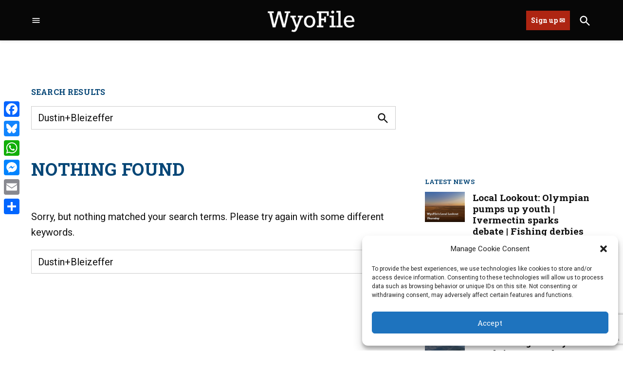

--- FILE ---
content_type: text/html; charset=UTF-8
request_url: https://wyofile.com/?s=Dustin+Bleizeffer&category_name=policy%2Beconomy%2Benergy-2&tag=gop%2Bcoal%2Bcheney
body_size: 37465
content:
<!doctype html>
<html lang="en-US">
<head>
	<meta charset="UTF-8" />
	<meta name="viewport" content="width=device-width, initial-scale=1" />
	<link rel="profile" href="https://gmpg.org/xfn/11" />
	<meta name='robots' content='noindex, follow' />
		<script async src="https://securepubads.g.doubleclick.net/tag/js/gpt.js"></script>
		<script>
			window.googletag = window.googletag || { cmd: [] };
		</script>
		<link rel='preconnect' href='https://i0.wp.com' >
<!-- Google tag (gtag.js) consent mode dataLayer added by Site Kit -->
<script id="google_gtagjs-js-consent-mode-data-layer">
window.dataLayer = window.dataLayer || [];function gtag(){dataLayer.push(arguments);}
gtag('consent', 'default', {"ad_personalization":"denied","ad_storage":"denied","ad_user_data":"denied","analytics_storage":"denied","functionality_storage":"denied","security_storage":"denied","personalization_storage":"denied","region":["AT","BE","BG","CH","CY","CZ","DE","DK","EE","ES","FI","FR","GB","GR","HR","HU","IE","IS","IT","LI","LT","LU","LV","MT","NL","NO","PL","PT","RO","SE","SI","SK"],"wait_for_update":500});
window._googlesitekitConsentCategoryMap = {"statistics":["analytics_storage"],"marketing":["ad_storage","ad_user_data","ad_personalization"],"functional":["functionality_storage","security_storage"],"preferences":["personalization_storage"]};
window._googlesitekitConsents = {"ad_personalization":"denied","ad_storage":"denied","ad_user_data":"denied","analytics_storage":"denied","functionality_storage":"denied","security_storage":"denied","personalization_storage":"denied","region":["AT","BE","BG","CH","CY","CZ","DE","DK","EE","ES","FI","FR","GB","GR","HR","HU","IE","IS","IT","LI","LT","LU","LV","MT","NL","NO","PL","PT","RO","SE","SI","SK"],"wait_for_update":500};
</script>
<!-- End Google tag (gtag.js) consent mode dataLayer added by Site Kit -->

	<!-- This site is optimized with the Yoast SEO plugin v26.8 - https://yoast.com/product/yoast-seo-wordpress/ -->
	<title>You searched for Dustin Bleizeffer - WyoFile</title><link rel="preload" href="https://i0.wp.com/wyofile.com/wp-content/uploads/2025/04/wyofilelogo040925-1.png?fit=498%2C160&amp;ssl=1" as="image" imagesrcset="https://i0.wp.com/wyofile.com/wp-content/uploads/2025/04/wyofilelogo040925-1.png?w=498&amp;ssl=1 498w, https://i0.wp.com/wyofile.com/wp-content/uploads/2025/04/wyofilelogo040925-1.png?resize=300%2C96&amp;ssl=1 300w, https://i0.wp.com/wyofile.com/wp-content/uploads/2025/04/wyofilelogo040925-1.png?resize=400%2C129&amp;ssl=1 400w, https://i0.wp.com/wyofile.com/wp-content/uploads/2025/04/wyofilelogo040925-1.png?fit=498%2C160&amp;ssl=1&amp;w=370 370w" imagesizes="(max-width: 34.9rem) calc(100vw - 2rem), (max-width: 53rem) calc(8 * (100vw / 12)), (min-width: 53rem) calc(6 * (100vw / 12)), 100vw" fetchpriority="high"><link rel="preload" href="https://i0.wp.com/wyofile.com/wp-content/uploads/2025/09/Local-Lookout-Thursday.png?resize=1200%2C900&amp;ssl=1" as="image" imagesrcset="https://i0.wp.com/wyofile.com/wp-content/uploads/2025/09/Local-Lookout-Thursday.png?w=1200&amp;ssl=1 1200w, https://i0.wp.com/wyofile.com/wp-content/uploads/2025/09/Local-Lookout-Thursday.png?resize=300%2C225&amp;ssl=1 300w, https://i0.wp.com/wyofile.com/wp-content/uploads/2025/09/Local-Lookout-Thursday.png?resize=1024%2C768&amp;ssl=1 1024w, https://i0.wp.com/wyofile.com/wp-content/uploads/2025/09/Local-Lookout-Thursday.png?resize=768%2C576&amp;ssl=1 768w, https://i0.wp.com/wyofile.com/wp-content/uploads/2025/09/Local-Lookout-Thursday.png?resize=800%2C600&amp;ssl=1 800w, https://i0.wp.com/wyofile.com/wp-content/uploads/2025/09/Local-Lookout-Thursday.png?resize=600%2C450&amp;ssl=1 600w, https://i0.wp.com/wyofile.com/wp-content/uploads/2025/09/Local-Lookout-Thursday.png?resize=400%2C300&amp;ssl=1 400w, https://i0.wp.com/wyofile.com/wp-content/uploads/2025/09/Local-Lookout-Thursday.png?resize=200%2C150&amp;ssl=1 200w, https://i0.wp.com/wyofile.com/wp-content/uploads/2025/09/Local-Lookout-Thursday.png?resize=780%2C585&amp;ssl=1 780w, https://i0.wp.com/wyofile.com/wp-content/uploads/2025/09/Local-Lookout-Thursday.png?resize=1200%2C900&amp;ssl=1&amp;w=370 370w" imagesizes="auto, (max-width: 34.9rem) calc(100vw - 2rem), (max-width: 53rem) calc(8 * (100vw / 12)), (min-width: 53rem) calc(6 * (100vw / 12)), 100vw" fetchpriority="high"><style id="perfmatters-used-css">#page{overflow:initial !important;}.newspack_global_ad{max-width:100%;flex:1 1 auto;}.newspack_global_ad.fixed-height{padding:16px 0;box-sizing:content-box;}.newspack_global_ad.fixed-height>*{margin:0;}.newspack-lightbox{align-items:center;display:flex;inset:0;justify-content:center;margin:0 !important;max-width:100% !important;opacity:1;position:fixed;transition:opacity .5s ease-in-out;width:100% !important;z-index:99999;}.newspack-lightbox.hidden{opacity:0;z-index:-1;}.newspack-lightbox.hidden .newspack-popup-wrapper{transform:translateY(5rem);}.newspack-lightbox .newspack-popup-wrapper{background:#fff;border:none;box-shadow:0 0 1em .5em rgba(0,0,0,.1);overflow-x:hidden;position:relative;transform:none;transition:transform .2s ease-in-out;z-index:1;}.newspack-lightbox .newspack-popup__content-wrapper{background:transparent;margin:0 auto;max-width:784px;overflow:auto;}.newspack-lightbox .newspack-popup__content{padding:16px;}@media only screen and (min-width:600px){.newspack-lightbox .newspack-popup__content{padding:32px;}}.newspack-lightbox .newspack-popup .wp-block-column>:first-child,.newspack-lightbox .newspack-popup__content>:first-child{margin-top:0;}.newspack-lightbox .newspack-popup .wp-block-column>:last-child,.newspack-lightbox .newspack-popup__content>:last-child{margin-bottom:0;}.newspack-lightbox.newspack-lightbox-no-border .newspack-popup-wrapper{background-color:transparent;box-shadow:none;}.newspack-lightbox.newspack-lightbox-no-border .newspack-popup__content{padding-top:32px;}.newspack-lightbox.newspack-lightbox-no-border .newspack-popup__content-wrapper{box-shadow:0 0 1em .5em rgba(0,0,0,.1);margin:32px;}.newspack-lightbox.newspack-lightbox-no-border .newspack-lightbox__close{right:32px;top:32px;}.newspack-lightbox .newspack-lightbox__close{align-items:center;background-color:transparent;border:none;border-radius:0;box-shadow:none;color:inherit;cursor:pointer;display:flex;font-size:inherit;height:36px;justify-content:center;margin:0;padding:6px;position:absolute;right:0;top:0;width:36px;}.newspack-lightbox .newspack-lightbox__close svg{fill:currentcolor;flex:0 0 24px;}.newspack-lightbox .newspack-lightbox__close:active,.newspack-lightbox .newspack-lightbox__close:hover{opacity:.6;}.newspack-lightbox .newspack-lightbox__close:focus{outline:1.5px solid;outline-offset:-1px;}.newspack-lightbox.newspack-lightbox-placement-bottom .newspack-popup-wrapper,.newspack-lightbox.newspack-lightbox-placement-top .newspack-popup-wrapper{max-height:100%;overflow-y:auto;}.newspack-lightbox.newspack-lightbox-size-full-width .newspack-popup-wrapper,.newspack-lightbox.newspack-lightbox-size-large .newspack-popup-wrapper,.newspack-lightbox.newspack-lightbox-size-medium .newspack-popup-wrapper,.newspack-lightbox.newspack-lightbox-size-small .newspack-popup-wrapper,.newspack-lightbox.newspack-lightbox-size-x-small .newspack-popup-wrapper{min-width:calc(100% - 16px);width:calc(100% - 16px);}.newspack-lightbox.newspack-lightbox-size-full-width .newspack-popup__content-wrapper,.newspack-lightbox.newspack-lightbox-size-large .newspack-popup__content-wrapper,.newspack-lightbox.newspack-lightbox-size-medium .newspack-popup__content-wrapper,.newspack-lightbox.newspack-lightbox-size-small .newspack-popup__content-wrapper,.newspack-lightbox.newspack-lightbox-size-x-small .newspack-popup__content-wrapper{max-height:80vh;max-width:100%;}@media only screen and (min-width:782px){.newspack-lightbox.newspack-lightbox-size-full-width .newspack-popup__content-wrapper,.newspack-lightbox.newspack-lightbox-size-large .newspack-popup__content-wrapper,.newspack-lightbox.newspack-lightbox-size-medium .newspack-popup__content-wrapper,.newspack-lightbox.newspack-lightbox-size-small .newspack-popup__content-wrapper,.newspack-lightbox.newspack-lightbox-size-x-small .newspack-popup__content-wrapper{max-height:calc(100vh - 32px);}}@media only screen and (min-width:1280px){.newspack-lightbox.newspack-lightbox-size-large .newspack-popup-wrapper{min-width:1264px;width:1264px;}}.newspack-lightbox.newspack-lightbox-placement-bottom{align-items:flex-end;}.newspack-lightbox.newspack-lightbox-no-overlay{pointer-events:none;}.newspack-lightbox.newspack-lightbox-no-overlay .newspack-popup-wrapper{pointer-events:all;}.entry-content{position:relative !important;}.cmplz-blocked-content-container .cmplz-blocked-content-notice .cmplz-blocked-content-notice-body,.cmplz-wp-video .cmplz-blocked-content-notice .cmplz-blocked-content-notice-body{display:block;}@keyframes cmplz-fadein{from{opacity:0;}to{opacity:1;}}.addtoany_content{clear:both;margin:16px auto;}.addtoany_list{display:inline;line-height:16px;}.a2a_kit a:empty,.a2a_kit a[class^="a2a_button_"]:has(.a2a_s_undefined){display:none;}.addtoany_list a,.widget .addtoany_list a{border:0;box-shadow:none;display:inline-block;font-size:16px;padding:0 4px;vertical-align:middle;}.addtoany_list a img{border:0;display:inline-block;opacity:1;overflow:hidden;vertical-align:baseline;}.addtoany_list a span{display:inline-block;float:none;}.addtoany_list.a2a_kit_size_32 a{font-size:32px;}.addtoany_list.a2a_kit_size_32 a:not(.addtoany_special_service)>span{height:32px;line-height:32px;width:32px;}.addtoany_list a:not(.addtoany_special_service)>span{border-radius:4px;display:inline-block;opacity:1;}.site .a2a_kit.addtoany_list a:focus,.addtoany_list a:hover,.widget .addtoany_list a:hover{background:none;border:0;box-shadow:none;}.addtoany_list a:hover img,.addtoany_list a:hover span{opacity:.7;}a.addtoany_share img{border:0;width:auto;height:auto;}@font-face{font-family:swiper-icons;font-style:normal;font-weight:400;src:url("data:application/font-woff;charset=utf-8;base64, [base64]//wADZ2x5ZgAAAywAAADMAAAD2MHtryVoZWFkAAABbAAAADAAAAA2E2+eoWhoZWEAAAGcAAAAHwAAACQC9gDzaG10eAAAAigAAAAZAAAArgJkABFsb2NhAAAC0AAAAFoAAABaFQAUGG1heHAAAAG8AAAAHwAAACAAcABAbmFtZQAAA/gAAAE5AAACXvFdBwlwb3N0AAAFNAAAAGIAAACE5s74hXjaY2BkYGAAYpf5Hu/j+W2+MnAzMYDAzaX6QjD6/4//Bxj5GA8AuRwMYGkAPywL13jaY2BkYGA88P8Agx4j+/8fQDYfA1AEBWgDAIB2BOoAeNpjYGRgYNBh4GdgYgABEMnIABJzYNADCQAACWgAsQB42mNgYfzCOIGBlYGB0YcxjYGBwR1Kf2WQZGhhYGBiYGVmgAFGBiQQkOaawtDAoMBQxXjg/wEGPcYDDA4wNUA2CCgwsAAAO4EL6gAAeNpj2M0gyAACqxgGNWBkZ2D4/wMA+xkDdgAAAHjaY2BgYGaAYBkGRgYQiAHyGMF8FgYHIM3DwMHABGQrMOgyWDLEM1T9/w8UBfEMgLzE////P/5//f/V/xv+r4eaAAeMbAxwIUYmIMHEgKYAYjUcsDAwsLKxc3BycfPw8jEQA/[base64]/uznmfPFBNODM2K7MTQ45YEAZqGP81AmGGcF3iPqOop0r1SPTaTbVkfUe4HXj97wYE+yNwWYxwWu4v1ugWHgo3S1XdZEVqWM7ET0cfnLGxWfkgR42o2PvWrDMBSFj/IHLaF0zKjRgdiVMwScNRAoWUoH78Y2icB/yIY09An6AH2Bdu/UB+yxopYshQiEvnvu0dURgDt8QeC8PDw7Fpji3fEA4z/PEJ6YOB5hKh4dj3EvXhxPqH/SKUY3rJ7srZ4FZnh1PMAtPhwP6fl2PMJMPDgeQ4rY8YT6Gzao0eAEA409DuggmTnFnOcSCiEiLMgxCiTI6Cq5DZUd3Qmp10vO0LaLTd2cjN4fOumlc7lUYbSQcZFkutRG7g6JKZKy0RmdLY680CDnEJ+UMkpFFe1RN7nxdVpXrC4aTtnaurOnYercZg2YVmLN/d/gczfEimrE/fs/bOuq29Zmn8tloORaXgZgGa78yO9/cnXm2BpaGvq25Dv9S4E9+5SIc9PqupJKhYFSSl47+Qcr1mYNAAAAeNptw0cKwkAAAMDZJA8Q7OUJvkLsPfZ6zFVERPy8qHh2YER+3i/BP83vIBLLySsoKimrqKqpa2hp6+jq6RsYGhmbmJqZSy0sraxtbO3sHRydnEMU4uR6yx7JJXveP7WrDycAAAAAAAH//wACeNpjYGRgYOABYhkgZgJCZgZNBkYGLQZtIJsFLMYAAAw3ALgAeNolizEKgDAQBCchRbC2sFER0YD6qVQiBCv/H9ezGI6Z5XBAw8CBK/m5iQQVauVbXLnOrMZv2oLdKFa8Pjuru2hJzGabmOSLzNMzvutpB3N42mNgZGBg4GKQYzBhYMxJLMlj4GBgAYow/P/PAJJhLM6sSoWKfWCAAwDAjgbRAAB42mNgYGBkAIIbCZo5IPrmUn0hGA0AO8EFTQAA") format("woff");}:root{--swiper-theme-color:#007aff;}:root{--swiper-navigation-size:44px;}:root{--jp-carousel-primary-color:#fff;--jp-carousel-primary-subtle-color:#999;--jp-carousel-bg-color:#000;--jp-carousel-bg-faded-color:#222;--jp-carousel-border-color:#3a3a3a;}[data-carousel-extra]:not(.jp-carousel-wrap) img,[data-carousel-extra]:not(.jp-carousel-wrap) img+figcaption{cursor:pointer;}@keyframes load8{0%{transform:rotate(0deg);}to{transform:rotate(1turn);}}:root{--jetpack--contact-form--border:1px solid #8c8f94;--jetpack--contact-form--border-color:#8c8f94;--jetpack--contact-form--border-size:1px;--jetpack--contact-form--border-style:solid;--jetpack--contact-form--border-radius:0px;--jetpack--contact-form--input-padding:16px;--jetpack--contact-form--font-size:16px;--jetpack--contact-form--error-color:#b32d2e;--jetpack--contact-form--inverted-text-color:#fff;}:where(.contact-form textarea){height:200px;}.contact-form :is([type=submit],button:not([type=reset])){align-items:center;display:inline-flex;gap:.5em;justify-content:center;}@keyframes spinner-inner{0%{opacity:1;}to{opacity:0;}}body.highlander-light h3.sd-title:before{border-top:1px solid rgba(0,0,0,.2);}body.highlander-dark h3.sd-title:before{border-top:1px solid rgba(255,255,255,.4);}body .sd-content ul li.share-custom.no-icon a span,body .sd-social-text .sd-content ul li.share-custom a span{background-image:none;background-position:-500px -500px !important;background-repeat:no-repeat !important;height:0;line-height:inherit;padding-left:0;}body .sd-social-official li a.share-more,body .sd-social-official li.share-custom a,body .sd-social-official li.share-digg a,body .sd-social-official li.share-email a,body .sd-social-official li.share-press-this a,body .sd-social-official li.share-print{position:relative;top:0;}body .sd-social-icon .sd-content li.share-custom>a{padding:2px 3px 0;position:relative;top:4px;}body .sd-content ul li.share-custom a.share-icon span,body .sd-social-icon .sd-content li.share-custom a span,body .sd-social-icon-text .sd-content li.share-custom a span,body .sd-social-official .sd-content li.share-custom a span,body .sd-social-text .sd-content li.share-custom a span{background-repeat:no-repeat;background-size:16px 16px;display:inline-block;height:21px;line-height:16px;margin-left:0;padding:0 0 0 19px;}body .sd-social-icon .sd-content li.share-custom a span{padding-left:16px !important;width:0;}body div.jetpack-slideshow-window * img{background-color:initial !important;background-image:none !important;border-width:0 !important;display:block;margin:0 auto;max-height:100%;max-width:100%;padding:0 !important;position:relative;top:50%;transform:translateY(-50%);}body div div.jetpack-slideshow-controls a,body div div.jetpack-slideshow-controls a:hover{background-color:#000 !important;background-color:rgba(0,0,0,.6) !important;background-image:url("https://wyofile.com/wp-content/plugins/jetpack/css/../modules/shortcodes/img/slideshow-controls.png") !important;background-position:-34px 8px !important;background-repeat:no-repeat;background-size:142px 16px !important;border:2px solid rgba(255,255,255,.1) !important;color:#222 !important;display:inline-block !important;margin:0 5px !important;padding:0 !important;zoom:1;border-radius:10em !important;height:32px !important;line-height:32px !important;text-align:center !important;transition:border-color .3s ease-out;width:32px !important;}@media only screen and (-webkit-min-device-pixel-ratio:1.5){body div div.jetpack-slideshow-controls a,body div div.jetpack-slideshow-controls a:hover{background-image:url("https://wyofile.com/wp-content/plugins/jetpack/css/../modules/shortcodes/img/slideshow-controls-2x.png") !important;}}body div div.jetpack-slideshow-controls a:hover{border-color:#fff !important;}body div div.jetpack-slideshow-controls a:first-child{background-position:-76px 8px !important;}body div div.jetpack-slideshow-controls a:last-child{background-position:-117px 8px !important;}body div div.jetpack-slideshow-controls a.running,body div div.jetpack-slideshow-controls a:nth-child(2){background-position:-34px 8px !important;}body div div.jetpack-slideshow-controls a.paused{background-position:9px 8px !important;}body.presentation-wrapper-fullscreen-parent,html.presentation-wrapper-fullscreen-parent{overflow:hidden !important;}@keyframes fadeIn{0%{opacity:0;visibility:hidden;}to{opacity:1;visibility:visible;}}body.search .jetpack-search-form input[name=s]::placeholder{color:rgba(0,0,0,0);}body.search .jetpack-search-form input[name=s].show-placeholder::placeholder{color:inherit;}.jetpack_widget_social_icons li,.jetpack_widget_social_icons ul{list-style:none;}.jetpack_widget_social_icons ul{display:block;margin:0 0 1.5em;padding:0;}.jetpack_widget_social_icons ul li{border:0;display:inline-block;line-height:1;margin:0;padding:0;}.jetpack_widget_social_icons ul li:after,.jetpack_widget_social_icons ul li:before{display:none;}.jetpack_widget_social_icons a{border:0;box-shadow:none;display:block;height:24px;text-decoration:none;width:24px;}.jetpack_widget_social_icons svg{color:inherit;fill:currentColor;height:inherit;vertical-align:middle;width:inherit;}.jetpack_widget_social_icons ul.size-small a{height:24px;width:24px;}.screen-reader-text{border:0;clip:rect(1px,1px,1px,1px);-webkit-clip-path:inset(50%);clip-path:inset(50%);height:1px;margin:-1px;overflow:hidden;padding:0;position:absolute !important;width:1px;word-wrap:normal !important;}body.jetpack-subscribe-modal-open{overflow:hidden;}.newspack-newsletters-subscribe form{width:100%;align-items:center;margin:0;display:flex;flex-wrap:wrap;gap:.5rem;}@media (min-width:782px){.newspack-newsletters-subscribe form{gap:.4rem;}}.newspack-newsletters-subscribe .newspack-newsletters-email-input,.newspack-newsletters-subscribe .newspack-newsletters-name-input{display:flex;flex:1 1 100%;flex-wrap:wrap;gap:.5rem;}@media (min-width:782px){.newspack-newsletters-subscribe .newspack-newsletters-email-input,.newspack-newsletters-subscribe .newspack-newsletters-name-input{gap:.4rem;}}.newspack-newsletters-subscribe label{font-size:.9rem;font-weight:700;flex:1 1 100%;}.newspack-newsletters-subscribe input[type=email],.newspack-newsletters-subscribe input[type=text]{flex:1 1 100%;width:100%;}@media (min-width:782px){.newspack-newsletters-subscribe input[type=email],.newspack-newsletters-subscribe input[type=text]{flex-basis:auto;width:auto;}}.newspack-newsletters-subscribe input[type=email][aria-hidden=true],.newspack-newsletters-subscribe input[type=text][aria-hidden=true]{width:0;}.newspack-newsletters-subscribe input[type=submit]{background-color:#d33;color:#fff;flex:1 1 100%;}@media (min-width:782px){.newspack-newsletters-subscribe input[type=submit]{flex:0 0 auto;}}.newspack-newsletters-subscribe input[disabled]{opacity:.5;}.newspack-newsletters-subscribe[data-status="200"] .newspack-newsletters-subscribe__response p{text-align:center;font-size:.8em;margin:.5rem 0 0;}.newspack-newsletters-subscribe__icon{align-items:center;-webkit-animation:fadein 125ms ease-in;animation:fadein 125ms ease-in;background:#4ab866;border-radius:50%;display:flex;height:40px;justify-content:center;margin:0 auto .8rem;width:40px;}.newspack-newsletters-subscribe:not([data-status="200"]) .newspack-newsletters-subscribe__icon{display:none;}.newspack-newsletters-subscribe__icon:before{-webkit-animation:bounce 125ms ease-in;animation:bounce 125ms ease-in;-webkit-animation-delay:.5s;animation-delay:.5s;-webkit-animation-fill-mode:forwards;animation-fill-mode:forwards;background-image:url("data:image/svg+xml;charset=utf-8,%3Csvg viewBox=\'0 0 24 24\' xmlns=\'http://www.w3.org/2000/svg\'%3E%3Cpath d=\'M16.7 7.1l-6.3 8.5-3.3-2.5-.9 1.2 4.5 3.4L17.9 8z\' fill=\'%23fff\'/%3E%3C/svg%3E");content:"";display:block;height:24px;transform:scale(0);width:24px;}.newspack-newsletters-subscribe__message p{font-size:.8em;margin-top:8px;}</style>
	<meta property="og:locale" content="en_US" />
	<meta property="og:type" content="article" />
	<meta property="og:title" content="You searched for Dustin Bleizeffer - WyoFile" />
	<meta property="og:url" content="https://wyofile.com/search/Dustin Bleizeffer/" />
	<meta property="og:site_name" content="WyoFile" />
	<meta property="og:image" content="https://i0.wp.com/wyofile.com/wp-content/uploads/2024/06/Dark-rectangle-logo.png?fit=5000%2C3000&ssl=1" />
	<meta property="og:image:width" content="5000" />
	<meta property="og:image:height" content="3000" />
	<meta property="og:image:type" content="image/png" />
	<meta name="twitter:card" content="summary_large_image" />
	<meta name="twitter:title" content="You searched for Dustin Bleizeffer - WyoFile" />
	<meta name="twitter:site" content="@WyoFile" />
	<!-- / Yoast SEO plugin. -->


<link rel='dns-prefetch' href='//static.addtoany.com' />
<link rel='dns-prefetch' href='//stats.wp.com' />
<link rel='dns-prefetch' href='//www.googletagmanager.com' />
<link rel='dns-prefetch' href='//fonts.googleapis.com' />
<link rel='dns-prefetch' href='//pagead2.googlesyndication.com' />
<link rel='preconnect' href='//c0.wp.com' />
<link rel='preconnect' href='//i0.wp.com' />
<link rel="alternate" type="application/rss+xml" title="WyoFile  &raquo; Feed" href="https://wyofile.com/feed/" />
<link rel="alternate" type="application/rss+xml" title="WyoFile  &raquo; Comments Feed" href="https://wyofile.com/comments/feed/" />
<link rel="alternate" type="application/rss+xml" title="WyoFile  &raquo; Policy Category Feed" href="https://wyofile.com/category/policy/feed/" />
<style id='wp-img-auto-sizes-contain-inline-css'>img:is([sizes=auto i],[sizes^="auto," i]){contain-intrinsic-size:3000px 1500px}</style>
<style id='wp-block-library-inline-css'>:root{--wp-block-synced-color:#7a00df;--wp-block-synced-color--rgb:122,0,223;--wp-bound-block-color:var(--wp-block-synced-color);--wp-editor-canvas-background:#ddd;--wp-admin-theme-color:#007cba;--wp-admin-theme-color--rgb:0,124,186;--wp-admin-theme-color-darker-10:#006ba1;--wp-admin-theme-color-darker-10--rgb:0,107,160.5;--wp-admin-theme-color-darker-20:#005a87;--wp-admin-theme-color-darker-20--rgb:0,90,135;--wp-admin-border-width-focus:2px}@media (min-resolution:192dpi){:root{--wp-admin-border-width-focus:1.5px}}.wp-element-button{cursor:pointer}:root .has-very-light-gray-background-color{background-color:#eee}:root .has-very-dark-gray-background-color{background-color:#313131}:root .has-very-light-gray-color{color:#eee}:root .has-very-dark-gray-color{color:#313131}:root .has-vivid-green-cyan-to-vivid-cyan-blue-gradient-background{background:linear-gradient(135deg,#00d084,#0693e3)}:root .has-purple-crush-gradient-background{background:linear-gradient(135deg,#34e2e4,#4721fb 50%,#ab1dfe)}:root .has-hazy-dawn-gradient-background{background:linear-gradient(135deg,#faaca8,#dad0ec)}:root .has-subdued-olive-gradient-background{background:linear-gradient(135deg,#fafae1,#67a671)}:root .has-atomic-cream-gradient-background{background:linear-gradient(135deg,#fdd79a,#004a59)}:root .has-nightshade-gradient-background{background:linear-gradient(135deg,#330968,#31cdcf)}:root .has-midnight-gradient-background{background:linear-gradient(135deg,#020381,#2874fc)}:root{--wp--preset--font-size--normal:16px;--wp--preset--font-size--huge:42px}.has-regular-font-size{font-size:1em}.has-larger-font-size{font-size:2.625em}.has-normal-font-size{font-size:var(--wp--preset--font-size--normal)}.has-huge-font-size{font-size:var(--wp--preset--font-size--huge)}.has-text-align-center{text-align:center}.has-text-align-left{text-align:left}.has-text-align-right{text-align:right}.has-fit-text{white-space:nowrap!important}#end-resizable-editor-section{display:none}.aligncenter{clear:both}.items-justified-left{justify-content:flex-start}.items-justified-center{justify-content:center}.items-justified-right{justify-content:flex-end}.items-justified-space-between{justify-content:space-between}.screen-reader-text{border:0;clip-path:inset(50%);height:1px;margin:-1px;overflow:hidden;padding:0;position:absolute;width:1px;word-wrap:normal!important}.screen-reader-text:focus{background-color:#ddd;clip-path:none;color:#444;display:block;font-size:1em;height:auto;left:5px;line-height:normal;padding:15px 23px 14px;text-decoration:none;top:5px;width:auto;z-index:100000}html :where(.has-border-color){border-style:solid}html :where([style*=border-top-color]){border-top-style:solid}html :where([style*=border-right-color]){border-right-style:solid}html :where([style*=border-bottom-color]){border-bottom-style:solid}html :where([style*=border-left-color]){border-left-style:solid}html :where([style*=border-width]){border-style:solid}html :where([style*=border-top-width]){border-top-style:solid}html :where([style*=border-right-width]){border-right-style:solid}html :where([style*=border-bottom-width]){border-bottom-style:solid}html :where([style*=border-left-width]){border-left-style:solid}html :where(img[class*=wp-image-]){height:auto;max-width:100%}:where(figure){margin:0 0 1em}html :where(.is-position-sticky){--wp-admin--admin-bar--position-offset:var(--wp-admin--admin-bar--height,0px)}@media screen and (max-width:600px){html :where(.is-position-sticky){--wp-admin--admin-bar--position-offset:0px}}</style><style id='wp-block-image-inline-css'>.wp-block-image>a,.wp-block-image>figure>a{display:inline-block}.wp-block-image img{box-sizing:border-box;height:auto;max-width:100%;vertical-align:bottom}@media not (prefers-reduced-motion){.wp-block-image img.hide{visibility:hidden}.wp-block-image img.show{animation:show-content-image .4s}}.wp-block-image[style*=border-radius] img,.wp-block-image[style*=border-radius]>a{border-radius:inherit}.wp-block-image.has-custom-border img{box-sizing:border-box}.wp-block-image.aligncenter{text-align:center}.wp-block-image.alignfull>a,.wp-block-image.alignwide>a{width:100%}.wp-block-image.alignfull img,.wp-block-image.alignwide img{height:auto;width:100%}.wp-block-image .aligncenter,.wp-block-image .alignleft,.wp-block-image .alignright,.wp-block-image.aligncenter,.wp-block-image.alignleft,.wp-block-image.alignright{display:table}.wp-block-image .aligncenter>figcaption,.wp-block-image .alignleft>figcaption,.wp-block-image .alignright>figcaption,.wp-block-image.aligncenter>figcaption,.wp-block-image.alignleft>figcaption,.wp-block-image.alignright>figcaption{caption-side:bottom;display:table-caption}.wp-block-image .alignleft{float:left;margin:.5em 1em .5em 0}.wp-block-image .alignright{float:right;margin:.5em 0 .5em 1em}.wp-block-image .aligncenter{margin-left:auto;margin-right:auto}.wp-block-image :where(figcaption){margin-bottom:1em;margin-top:.5em}.wp-block-image.is-style-circle-mask img{border-radius:9999px}@supports ((-webkit-mask-image:none) or (mask-image:none)) or (-webkit-mask-image:none){.wp-block-image.is-style-circle-mask img{border-radius:0;-webkit-mask-image:url('data:image/svg+xml;utf8,<svg viewBox="0 0 100 100" xmlns="http://www.w3.org/2000/svg"><circle cx="50" cy="50" r="50"/></svg>');mask-image:url('data:image/svg+xml;utf8,<svg viewBox="0 0 100 100" xmlns="http://www.w3.org/2000/svg"><circle cx="50" cy="50" r="50"/></svg>');mask-mode:alpha;-webkit-mask-position:center;mask-position:center;-webkit-mask-repeat:no-repeat;mask-repeat:no-repeat;-webkit-mask-size:contain;mask-size:contain}}:root :where(.wp-block-image.is-style-rounded img,.wp-block-image .is-style-rounded img){border-radius:9999px}.wp-block-image figure{margin:0}.wp-lightbox-container{display:flex;flex-direction:column;position:relative}.wp-lightbox-container img{cursor:zoom-in}.wp-lightbox-container img:hover+button{opacity:1}.wp-lightbox-container button{align-items:center;backdrop-filter:blur(16px) saturate(180%);background-color:#5a5a5a40;border:none;border-radius:4px;cursor:zoom-in;display:flex;height:20px;justify-content:center;opacity:0;padding:0;position:absolute;right:16px;text-align:center;top:16px;width:20px;z-index:100}@media not (prefers-reduced-motion){.wp-lightbox-container button{transition:opacity .2s ease}}.wp-lightbox-container button:focus-visible{outline:3px auto #5a5a5a40;outline:3px auto -webkit-focus-ring-color;outline-offset:3px}.wp-lightbox-container button:hover{cursor:pointer;opacity:1}.wp-lightbox-container button:focus{opacity:1}.wp-lightbox-container button:focus,.wp-lightbox-container button:hover,.wp-lightbox-container button:not(:hover):not(:active):not(.has-background){background-color:#5a5a5a40;border:none}.wp-lightbox-overlay{box-sizing:border-box;cursor:zoom-out;height:100vh;left:0;overflow:hidden;position:fixed;top:0;visibility:hidden;width:100%;z-index:100000}.wp-lightbox-overlay .close-button{align-items:center;cursor:pointer;display:flex;justify-content:center;min-height:40px;min-width:40px;padding:0;position:absolute;right:calc(env(safe-area-inset-right) + 16px);top:calc(env(safe-area-inset-top) + 16px);z-index:5000000}.wp-lightbox-overlay .close-button:focus,.wp-lightbox-overlay .close-button:hover,.wp-lightbox-overlay .close-button:not(:hover):not(:active):not(.has-background){background:none;border:none}.wp-lightbox-overlay .lightbox-image-container{height:var(--wp--lightbox-container-height);left:50%;overflow:hidden;position:absolute;top:50%;transform:translate(-50%,-50%);transform-origin:top left;width:var(--wp--lightbox-container-width);z-index:9999999999}.wp-lightbox-overlay .wp-block-image{align-items:center;box-sizing:border-box;display:flex;height:100%;justify-content:center;margin:0;position:relative;transform-origin:0 0;width:100%;z-index:3000000}.wp-lightbox-overlay .wp-block-image img{height:var(--wp--lightbox-image-height);min-height:var(--wp--lightbox-image-height);min-width:var(--wp--lightbox-image-width);width:var(--wp--lightbox-image-width)}.wp-lightbox-overlay .wp-block-image figcaption{display:none}.wp-lightbox-overlay button{background:none;border:none}.wp-lightbox-overlay .scrim{background-color:#fff;height:100%;opacity:.9;position:absolute;width:100%;z-index:2000000}.wp-lightbox-overlay.active{visibility:visible}@media not (prefers-reduced-motion){.wp-lightbox-overlay.active{animation:turn-on-visibility .25s both}.wp-lightbox-overlay.active img{animation:turn-on-visibility .35s both}.wp-lightbox-overlay.show-closing-animation:not(.active){animation:turn-off-visibility .35s both}.wp-lightbox-overlay.show-closing-animation:not(.active) img{animation:turn-off-visibility .25s both}.wp-lightbox-overlay.zoom.active{animation:none;opacity:1;visibility:visible}.wp-lightbox-overlay.zoom.active .lightbox-image-container{animation:lightbox-zoom-in .4s}.wp-lightbox-overlay.zoom.active .lightbox-image-container img{animation:none}.wp-lightbox-overlay.zoom.active .scrim{animation:turn-on-visibility .4s forwards}.wp-lightbox-overlay.zoom.show-closing-animation:not(.active){animation:none}.wp-lightbox-overlay.zoom.show-closing-animation:not(.active) .lightbox-image-container{animation:lightbox-zoom-out .4s}.wp-lightbox-overlay.zoom.show-closing-animation:not(.active) .lightbox-image-container img{animation:none}.wp-lightbox-overlay.zoom.show-closing-animation:not(.active) .scrim{animation:turn-off-visibility .4s forwards}}@keyframes show-content-image{0%{visibility:hidden}99%{visibility:hidden}to{visibility:visible}}@keyframes turn-on-visibility{0%{opacity:0}to{opacity:1}}@keyframes turn-off-visibility{0%{opacity:1;visibility:visible}99%{opacity:0;visibility:visible}to{opacity:0;visibility:hidden}}@keyframes lightbox-zoom-in{0%{transform:translate(calc((-100vw + var(--wp--lightbox-scrollbar-width))/2 + var(--wp--lightbox-initial-left-position)),calc(-50vh + var(--wp--lightbox-initial-top-position))) scale(var(--wp--lightbox-scale))}to{transform:translate(-50%,-50%) scale(1)}}@keyframes lightbox-zoom-out{0%{transform:translate(-50%,-50%) scale(1);visibility:visible}99%{visibility:visible}to{transform:translate(calc((-100vw + var(--wp--lightbox-scrollbar-width))/2 + var(--wp--lightbox-initial-left-position)),calc(-50vh + var(--wp--lightbox-initial-top-position))) scale(var(--wp--lightbox-scale));visibility:hidden}}</style>
<style id='wp-block-image-theme-inline-css'>:root :where(.wp-block-image figcaption){color:#555;font-size:13px;text-align:center}.is-dark-theme :root :where(.wp-block-image figcaption){color:#ffffffa6}.wp-block-image{margin:0 0 1em}</style>
<style id='wp-block-group-inline-css'>.wp-block-group{box-sizing:border-box}:where(.wp-block-group.wp-block-group-is-layout-constrained){position:relative}</style>
<style id='wp-block-group-theme-inline-css'>:where(.wp-block-group.has-background){padding:1.25em 2.375em}</style>
<style id='wp-block-paragraph-inline-css'>.is-small-text{font-size:.875em}.is-regular-text{font-size:1em}.is-large-text{font-size:2.25em}.is-larger-text{font-size:3em}.has-drop-cap:not(:focus):first-letter{float:left;font-size:8.4em;font-style:normal;font-weight:100;line-height:.68;margin:.05em .1em 0 0;text-transform:uppercase}body.rtl .has-drop-cap:not(:focus):first-letter{float:none;margin-left:.1em}p.has-drop-cap.has-background{overflow:hidden}:root :where(p.has-background){padding:1.25em 2.375em}:where(p.has-text-color:not(.has-link-color)) a{color:inherit}p.has-text-align-left[style*="writing-mode:vertical-lr"],p.has-text-align-right[style*="writing-mode:vertical-rl"]{rotate:180deg}</style>
<style id='global-styles-inline-css'>:root{--wp--preset--aspect-ratio--square: 1;--wp--preset--aspect-ratio--4-3: 4/3;--wp--preset--aspect-ratio--3-4: 3/4;--wp--preset--aspect-ratio--3-2: 3/2;--wp--preset--aspect-ratio--2-3: 2/3;--wp--preset--aspect-ratio--16-9: 16/9;--wp--preset--aspect-ratio--9-16: 9/16;--wp--preset--color--black: #000000;--wp--preset--color--cyan-bluish-gray: #abb8c3;--wp--preset--color--white: #FFFFFF;--wp--preset--color--pale-pink: #f78da7;--wp--preset--color--vivid-red: #cf2e2e;--wp--preset--color--luminous-vivid-orange: #ff6900;--wp--preset--color--luminous-vivid-amber: #fcb900;--wp--preset--color--light-green-cyan: #7bdcb5;--wp--preset--color--vivid-green-cyan: #00d084;--wp--preset--color--pale-cyan-blue: #8ed1fc;--wp--preset--color--vivid-cyan-blue: #0693e3;--wp--preset--color--vivid-purple: #9b51e0;--wp--preset--color--primary: #074777;--wp--preset--color--primary-variation: #001f4f;--wp--preset--color--secondary: #237bcf;--wp--preset--color--secondary-variation: #0053a7;--wp--preset--color--dark-gray: #111111;--wp--preset--color--medium-gray: #767676;--wp--preset--color--light-gray: #EEEEEE;--wp--preset--gradient--vivid-cyan-blue-to-vivid-purple: linear-gradient(135deg,rgb(6,147,227) 0%,rgb(155,81,224) 100%);--wp--preset--gradient--light-green-cyan-to-vivid-green-cyan: linear-gradient(135deg,rgb(122,220,180) 0%,rgb(0,208,130) 100%);--wp--preset--gradient--luminous-vivid-amber-to-luminous-vivid-orange: linear-gradient(135deg,rgb(252,185,0) 0%,rgb(255,105,0) 100%);--wp--preset--gradient--luminous-vivid-orange-to-vivid-red: linear-gradient(135deg,rgb(255,105,0) 0%,rgb(207,46,46) 100%);--wp--preset--gradient--very-light-gray-to-cyan-bluish-gray: linear-gradient(135deg,rgb(238,238,238) 0%,rgb(169,184,195) 100%);--wp--preset--gradient--cool-to-warm-spectrum: linear-gradient(135deg,rgb(74,234,220) 0%,rgb(151,120,209) 20%,rgb(207,42,186) 40%,rgb(238,44,130) 60%,rgb(251,105,98) 80%,rgb(254,248,76) 100%);--wp--preset--gradient--blush-light-purple: linear-gradient(135deg,rgb(255,206,236) 0%,rgb(152,150,240) 100%);--wp--preset--gradient--blush-bordeaux: linear-gradient(135deg,rgb(254,205,165) 0%,rgb(254,45,45) 50%,rgb(107,0,62) 100%);--wp--preset--gradient--luminous-dusk: linear-gradient(135deg,rgb(255,203,112) 0%,rgb(199,81,192) 50%,rgb(65,88,208) 100%);--wp--preset--gradient--pale-ocean: linear-gradient(135deg,rgb(255,245,203) 0%,rgb(182,227,212) 50%,rgb(51,167,181) 100%);--wp--preset--gradient--electric-grass: linear-gradient(135deg,rgb(202,248,128) 0%,rgb(113,206,126) 100%);--wp--preset--gradient--midnight: linear-gradient(135deg,rgb(2,3,129) 0%,rgb(40,116,252) 100%);--wp--preset--gradient--grad-1: linear-gradient( 135deg,rgb( 7,71,119) 0%,rgb( 0,31,79) 100% );--wp--preset--gradient--grad-2: linear-gradient( 135deg,rgb( 35,123,207) 0%,rgb( 0,83,167) 100% );--wp--preset--gradient--grad-3: linear-gradient( 135deg,rgb( 17,17,17 ) 0%,rgb( 85,85,85 ) 100% );--wp--preset--gradient--grad-4: linear-gradient( 135deg,rgb( 68,68,68 ) 0%,rgb( 136,136,136 ) 100% );--wp--preset--gradient--grad-5: linear-gradient( 135deg,rgb( 119,119,119 ) 0%,rgb( 221,221,221 ) 100% );--wp--preset--gradient--grad-6: linear-gradient( 135deg,rgb( 221,221,221 ) 0%,rgb( 255,255,255 ) 100% );--wp--preset--font-size--small: 16px;--wp--preset--font-size--medium: 20px;--wp--preset--font-size--large: 36px;--wp--preset--font-size--x-large: 42px;--wp--preset--font-size--normal: 20px;--wp--preset--font-size--huge: 44px;--wp--preset--spacing--20: 0.44rem;--wp--preset--spacing--30: 0.67rem;--wp--preset--spacing--40: 1rem;--wp--preset--spacing--50: 1.5rem;--wp--preset--spacing--60: 2.25rem;--wp--preset--spacing--70: 3.38rem;--wp--preset--spacing--80: 5.06rem;--wp--preset--shadow--natural: 6px 6px 9px rgba(0,0,0,0.2);--wp--preset--shadow--deep: 12px 12px 50px rgba(0,0,0,0.4);--wp--preset--shadow--sharp: 6px 6px 0px rgba(0,0,0,0.2);--wp--preset--shadow--outlined: 6px 6px 0px -3px rgb(255,255,255),6px 6px rgb(0,0,0);--wp--preset--shadow--crisp: 6px 6px 0px rgb(0,0,0);}:where(.is-layout-flex){gap: 0.5em;}:where(.is-layout-grid){gap: 0.5em;}body .is-layout-flex{display: flex;}.is-layout-flex{flex-wrap: wrap;align-items: center;}.is-layout-flex > :is(*,div){margin: 0;}body .is-layout-grid{display: grid;}.is-layout-grid > :is(*,div){margin: 0;}:where(.wp-block-columns.is-layout-flex){gap: 2em;}:where(.wp-block-columns.is-layout-grid){gap: 2em;}:where(.wp-block-post-template.is-layout-flex){gap: 1.25em;}:where(.wp-block-post-template.is-layout-grid){gap: 1.25em;}.has-black-color{color: var(--wp--preset--color--black) !important;}.has-cyan-bluish-gray-color{color: var(--wp--preset--color--cyan-bluish-gray) !important;}.has-white-color{color: var(--wp--preset--color--white) !important;}.has-pale-pink-color{color: var(--wp--preset--color--pale-pink) !important;}.has-vivid-red-color{color: var(--wp--preset--color--vivid-red) !important;}.has-luminous-vivid-orange-color{color: var(--wp--preset--color--luminous-vivid-orange) !important;}.has-luminous-vivid-amber-color{color: var(--wp--preset--color--luminous-vivid-amber) !important;}.has-light-green-cyan-color{color: var(--wp--preset--color--light-green-cyan) !important;}.has-vivid-green-cyan-color{color: var(--wp--preset--color--vivid-green-cyan) !important;}.has-pale-cyan-blue-color{color: var(--wp--preset--color--pale-cyan-blue) !important;}.has-vivid-cyan-blue-color{color: var(--wp--preset--color--vivid-cyan-blue) !important;}.has-vivid-purple-color{color: var(--wp--preset--color--vivid-purple) !important;}.has-black-background-color{background-color: var(--wp--preset--color--black) !important;}.has-cyan-bluish-gray-background-color{background-color: var(--wp--preset--color--cyan-bluish-gray) !important;}.has-white-background-color{background-color: var(--wp--preset--color--white) !important;}.has-pale-pink-background-color{background-color: var(--wp--preset--color--pale-pink) !important;}.has-vivid-red-background-color{background-color: var(--wp--preset--color--vivid-red) !important;}.has-luminous-vivid-orange-background-color{background-color: var(--wp--preset--color--luminous-vivid-orange) !important;}.has-luminous-vivid-amber-background-color{background-color: var(--wp--preset--color--luminous-vivid-amber) !important;}.has-light-green-cyan-background-color{background-color: var(--wp--preset--color--light-green-cyan) !important;}.has-vivid-green-cyan-background-color{background-color: var(--wp--preset--color--vivid-green-cyan) !important;}.has-pale-cyan-blue-background-color{background-color: var(--wp--preset--color--pale-cyan-blue) !important;}.has-vivid-cyan-blue-background-color{background-color: var(--wp--preset--color--vivid-cyan-blue) !important;}.has-vivid-purple-background-color{background-color: var(--wp--preset--color--vivid-purple) !important;}.has-black-border-color{border-color: var(--wp--preset--color--black) !important;}.has-cyan-bluish-gray-border-color{border-color: var(--wp--preset--color--cyan-bluish-gray) !important;}.has-white-border-color{border-color: var(--wp--preset--color--white) !important;}.has-pale-pink-border-color{border-color: var(--wp--preset--color--pale-pink) !important;}.has-vivid-red-border-color{border-color: var(--wp--preset--color--vivid-red) !important;}.has-luminous-vivid-orange-border-color{border-color: var(--wp--preset--color--luminous-vivid-orange) !important;}.has-luminous-vivid-amber-border-color{border-color: var(--wp--preset--color--luminous-vivid-amber) !important;}.has-light-green-cyan-border-color{border-color: var(--wp--preset--color--light-green-cyan) !important;}.has-vivid-green-cyan-border-color{border-color: var(--wp--preset--color--vivid-green-cyan) !important;}.has-pale-cyan-blue-border-color{border-color: var(--wp--preset--color--pale-cyan-blue) !important;}.has-vivid-cyan-blue-border-color{border-color: var(--wp--preset--color--vivid-cyan-blue) !important;}.has-vivid-purple-border-color{border-color: var(--wp--preset--color--vivid-purple) !important;}.has-vivid-cyan-blue-to-vivid-purple-gradient-background{background: var(--wp--preset--gradient--vivid-cyan-blue-to-vivid-purple) !important;}.has-light-green-cyan-to-vivid-green-cyan-gradient-background{background: var(--wp--preset--gradient--light-green-cyan-to-vivid-green-cyan) !important;}.has-luminous-vivid-amber-to-luminous-vivid-orange-gradient-background{background: var(--wp--preset--gradient--luminous-vivid-amber-to-luminous-vivid-orange) !important;}.has-luminous-vivid-orange-to-vivid-red-gradient-background{background: var(--wp--preset--gradient--luminous-vivid-orange-to-vivid-red) !important;}.has-very-light-gray-to-cyan-bluish-gray-gradient-background{background: var(--wp--preset--gradient--very-light-gray-to-cyan-bluish-gray) !important;}.has-cool-to-warm-spectrum-gradient-background{background: var(--wp--preset--gradient--cool-to-warm-spectrum) !important;}.has-blush-light-purple-gradient-background{background: var(--wp--preset--gradient--blush-light-purple) !important;}.has-blush-bordeaux-gradient-background{background: var(--wp--preset--gradient--blush-bordeaux) !important;}.has-luminous-dusk-gradient-background{background: var(--wp--preset--gradient--luminous-dusk) !important;}.has-pale-ocean-gradient-background{background: var(--wp--preset--gradient--pale-ocean) !important;}.has-electric-grass-gradient-background{background: var(--wp--preset--gradient--electric-grass) !important;}.has-midnight-gradient-background{background: var(--wp--preset--gradient--midnight) !important;}.has-small-font-size{font-size: var(--wp--preset--font-size--small) !important;}.has-medium-font-size{font-size: var(--wp--preset--font-size--medium) !important;}.has-large-font-size{font-size: var(--wp--preset--font-size--large) !important;}.has-x-large-font-size{font-size: var(--wp--preset--font-size--x-large) !important;}</style>
<style id='core-block-supports-inline-css'>.wp-container-core-group-is-layout-8cf370e7{flex-direction:column;align-items:flex-start;}.wp-container-core-group-is-layout-8c890d92 > :where(:not(.alignleft):not(.alignright):not(.alignfull)){margin-left:0 !important;}</style>

<style id='classic-theme-styles-inline-css'>.wp-block-button__link{color:#fff;background-color:#32373c;border-radius:9999px;box-shadow:none;text-decoration:none;padding:calc(.667em + 2px) calc(1.333em + 2px);font-size:1.125em}.wp-block-file__button{background:#32373c;color:#fff;text-decoration:none}</style>
<link rel="stylesheet" id="everlit-block-editor-styles-css" media="all" data-pmdelayedstyle="https://wyofile.com/wp-content/plugins/everlit/assets/css/everlit-block-editor-styles.css?ver=2.7.0-34a1887c">
<link rel="stylesheet" id="newspack-ads-media-kit-frontend-css" media="all" data-pmdelayedstyle="https://wyofile.com/wp-content/plugins/newspack-ads/dist/media-kit-frontend.css?ver=1768843529">
<link rel="stylesheet" id="newspack-ads-frontend-css" media="all" data-pmdelayedstyle="https://wyofile.com/wp-content/plugins/newspack-ads/includes/../dist/frontend.css?ver=33bf52d469a9bc142086">
<link rel='stylesheet' id='newspack-blocks-block-styles-stylesheet-css' href='https://wyofile.com/wp-content/plugins/newspack-blocks/dist/block_styles.css?ver=4.23.0' media='all' />
<link rel="stylesheet" id="foundation-events-styles-css" media="all" data-pmdelayedstyle="https://wyofile.com/wp-content/plugins/newspack-manager/includes/foundation/events/styles.css?ver=1768843557">
<link rel="stylesheet" id="foundation-locations-styles-css" media="all" data-pmdelayedstyle="https://wyofile.com/wp-content/plugins/newspack-manager/includes/foundation/locations/styles.css?ver=1768843557">
<link rel="stylesheet" id="foundation-movies-styles-css" media="all" data-pmdelayedstyle="https://wyofile.com/wp-content/plugins/newspack-manager/includes/foundation/movies/styles.css?ver=1768843557">
<link rel="stylesheet" id="newspack-newsletters-subscriptions-css" media="all" data-pmdelayedstyle="https://wyofile.com/wp-content/plugins/newspack-newsletters/includes/../dist/subscriptions.css?ver=1768843526">
<link rel='stylesheet' id='wp-components-css' href='https://c0.wp.com/c/6.9/wp-includes/css/dist/components/style.min.css' media='all' />
<link rel="stylesheet" id="newspack-commons-css" media="all" data-pmdelayedstyle="https://wyofile.com/wp-content/plugins/newspack-plugin/dist/commons.css?ver=6.29.1">
<link rel="stylesheet" id="newspack-reader-auth-css" media="all" data-pmdelayedstyle="https://wyofile.com/wp-content/plugins/newspack-plugin/dist/reader-auth.css?ver=6.29.1">
<link rel="stylesheet" id="newspack-recaptcha-css" media="all" data-pmdelayedstyle="https://wyofile.com/wp-content/plugins/newspack-plugin/dist/other-scripts/recaptcha.css?ver=6.29.1">
<link rel="stylesheet" id="newspack-corrections-single-css" media="all" data-pmdelayedstyle="https://wyofile.com/wp-content/plugins/newspack-plugin/dist/other-scripts/corrections.css?ver=6.29.1">
<link rel="stylesheet" id="newspack-content_gate-block-patterns-css" media="all" data-pmdelayedstyle="https://wyofile.com/wp-content/plugins/newspack-plugin/dist/content-gate-block-patterns.css?ver=6.29.1">
<link rel="stylesheet" id="newspack-ui-css" media="all" data-pmdelayedstyle="https://wyofile.com/wp-content/plugins/newspack-plugin/dist/newspack-ui.css?ver=6.29.1">
<link rel="stylesheet" id="newspack-popups-view-css" media="all" data-pmdelayedstyle="https://wyofile.com/wp-content/plugins/newspack-popups/includes/../dist/view.css?ver=1768843498">
<link rel="stylesheet" id="jetpack-instant-search-css" media="all" data-pmdelayedstyle="https://wyofile.com/wp-content/plugins/jetpack/jetpack_vendor/automattic/jetpack-search/build/instant-search/jp-search.chunk-main-payload.css?minify=false&#038;ver=75be4b99af5da8e881da">
<link rel="stylesheet" id="cmplz-general-css" media="all" data-pmdelayedstyle="https://wyofile.com/wp-content/plugins/complianz-gdpr/assets/css/cookieblocker.min.css?ver=1765905512">
<link rel='stylesheet' id='newspack-style-css' href='https://wyofile.com/wp-content/themes/newspack-scott/style.css?ver=2.17.0' media='all' />
<style id='newspack-style-inline-css'>.tags-links{clip: rect(1px,1px,1px,1px);height: 1px;position: absolute;overflow: hidden;width: 1px;}</style>
<link rel='stylesheet' id='newspack-print-style-css' href='https://wyofile.com/wp-content/themes/newspack-theme/styles/print.css?ver=2.17.0' media='print' />
<link rel='stylesheet' id='newspack-font-import-css' href='//fonts.googleapis.com/css2?family=Roboto+Slab:wght@400;700&#038;family=Roboto:ital,wght@0,400;0,700;1,400;1,700&#038;display=swap' media='all' />
<link rel='stylesheet' id='newspack-font-alternative-import-css' href='//fonts.googleapis.com/css2?family=Roboto+Slab&#038;display=swap' media='all' />
<link rel='stylesheet' id='newspack-sponsors-style-css' href='https://wyofile.com/wp-content/themes/newspack-theme/styles/newspack-sponsors.css?ver=2.17.0' media='all' />
<link rel="stylesheet" id="addtoany-css" media="all" data-pmdelayedstyle="https://wyofile.com/wp-content/plugins/add-to-any/addtoany.min.css?ver=1.16">
<style id='addtoany-inline-css'>@media screen and (max-width:980px){.a2a_floating_style.a2a_vertical_style{display:none;}}@media screen and (min-width:981px){.a2a_floating_style.a2a_default_style{display:none;}}</style>
<script id="addtoany-core-js-before">
window.a2a_config=window.a2a_config||{};a2a_config.callbacks=[];a2a_config.overlays=[];a2a_config.templates={};

//# sourceURL=addtoany-core-js-before
</script>
<script defer src="https://static.addtoany.com/menu/page.js" id="addtoany-core-js"></script>
<script src="https://c0.wp.com/c/6.9/wp-includes/js/jquery/jquery.min.js" id="jquery-core-js"></script>
<script src="https://c0.wp.com/c/6.9/wp-includes/js/jquery/jquery-migrate.min.js" id="jquery-migrate-js"></script>
<script defer src="https://wyofile.com/wp-content/plugins/add-to-any/addtoany.min.js?ver=1.1" id="addtoany-jquery-js"></script>
<script src="https://www.google.com/recaptcha/api.js?render=6LdzsNEoAAAAAL36EDHDgqY25I7vkJ0etjJ3e3j_" id="newspack-recaptcha-api-js" defer></script>

<!-- Google tag (gtag.js) snippet added by Site Kit -->
<!-- Google Analytics snippet added by Site Kit -->
<!-- Google Ads snippet added by Site Kit -->
<script src="https://www.googletagmanager.com/gtag/js?id=G-306KYTFJD8" id="google_gtagjs-js" async></script>
<script id="google_gtagjs-js-after">
window.dataLayer = window.dataLayer || [];function gtag(){dataLayer.push(arguments);}
gtag("set","linker",{"domains":["wyofile.com"]});
gtag("js", new Date());
gtag("set", "developer_id.dZTNiMT", true);
gtag("config", "G-306KYTFJD8", {"transport_type":"beacon"});
gtag("config", "AW-661084922");
//# sourceURL=google_gtagjs-js-after
</script>
<link rel="https://api.w.org/" href="https://wyofile.com/wp-json/" /><link rel="alternate" title="JSON" type="application/json" href="https://wyofile.com/wp-json/wp/v2/categories/12" /><link rel="EditURI" type="application/rsd+xml" title="RSD" href="https://wyofile.com/xmlrpc.php?rsd" />

		<!-- Custom Logo: hide header text -->
		<style id="custom-logo-css">.site-title{position: absolute;clip-path: inset(50%);}</style>
		    <meta name="apple-itunes-app" content="app-id=6448814678">
    <script type="text/javascript">
      (function() {
        const userAgent = navigator.userAgent || "";
        const isAndroid = /Android/i.test(userAgent);
        const isIOS = /iPad|iPhone|iPod/.test(userAgent) && !window.MSStream;
        
        // On iOS, Chrome uses "CriOS", Firefox uses "FxiOS", Edge uses "EdgiOS"
        // Safari doesn't have these identifiers
        const isIOSChrome = /CriOS/i.test(userAgent);
        const isIOSFirefox = /FxiOS/i.test(userAgent);
        const isIOSEdge = /EdgiOS/i.test(userAgent);
        const isIOSSafari = isIOS && !isIOSChrome && !isIOSFirefox && !isIOSEdge;
        
        // Determine platform and banner settings
        let platform = null;
        let bannerKey = null;
        let appUrl = null;
        let appLabel = null;
        
        if (isAndroid) {
          platform = "android";
          bannerKey = "hideAndroidAppBannerV1";
          appUrl = "https://play.google.com/store/apps/details?id=com.wyofile.digestapp";
          appLabel = "Get our Android app";
        } else if (isIOS && !isIOSSafari) {
          // iOS but not Safari (Chrome, Firefox, Edge, etc.)
          platform = "ios";
          bannerKey = "hideIOSAppBannerV1";
          appUrl = "https://apps.apple.com/us/app/wyofile/id6448814678";
          appLabel = "Get our iOS app";
        }
        
        // Exit if not a supported platform, missing URL, or banner was dismissed
        if (!platform || !appUrl || localStorage.getItem(bannerKey) === "1") return;

        async function shouldShowBanner() {
          if (platform === "android" && navigator.getInstalledRelatedApps) {
            try {
              const PKG = "com.wyofile.digestapp";
              const relatedApps = await navigator.getInstalledRelatedApps();
              return !relatedApps.some(a => a.platform === "play" && a.id === PKG);
            } catch {
              return true;
            }
          }
          return true;
        }

        function createBanner() {
          const banner = document.createElement("div");
          banner.id = platform + "-app-banner";
          banner.setAttribute("role", "region");
          banner.setAttribute("aria-label", appLabel);
          banner.style.cssText = `
            position:fixed;left:0;right:0;top:0;display:flex;gap:.75rem;
            background:#111;color:#fff;padding:.9rem 1rem;align-items:center;
            z-index:9999;font-family:system-ui,sans-serif
          `;

          banner.innerHTML = `
            <div style="width:40px;height:40px;border-radius:8px;background:#333;flex-shrink:0;display:flex;align-items:center;justify-content:center;overflow:hidden">
              <img src="https://digestbuilder-static.s3-us-west-2.amazonaws.com/f9a610ef9abd304f735678c811d5e8a14cd20e7b93546e17f001a246ace9594e.png" alt="App logo" style="width:36px;height:36px;border-radius:6px;display:block;">
            </div>
            <div style="flex:1">
              <p style="margin:0;font-weight:700;font-size:.95rem">${appLabel}</p>
              <p style="margin:.15rem 0 0;font-size:.8rem;opacity:.8">Faster, offline reading & native notifications.</p>
            </div>
            <div style="display:flex;gap:.5rem">
              <a href="${appUrl}"
                style="padding:.5rem .8rem;border-radius:999px;background:#fff;color:#111;
                        text-decoration:none;font-weight:600;font-size:.85rem">Open</a>
            </div>
            <button aria-label="Dismiss"
                    style="background:none;border:0;color:#aaa;font-size:1.2rem;line-height:1;margin-left:.5rem">&times;</button>
          `;

          function addBodyPadding() {
            if (document.body && banner.offsetHeight) {
              document.body.style.paddingTop = banner.offsetHeight + 'px';
            }
          }

          function removeBodyPadding() {
            if (document.body) {
              document.body.style.paddingTop = '';
            }
          }

          banner.querySelector("button").addEventListener("click", () => {
            removeBodyPadding();
            banner.remove();
            localStorage.setItem(bannerKey, "1");
          });

          function insertBanner() {
            if (document.body) {
              document.body.appendChild(banner);
              setTimeout(addBodyPadding, 0);
            } else {
              if (document.readyState === 'loading') {
                document.addEventListener('DOMContentLoaded', () => {
                  document.body.appendChild(banner);
                  setTimeout(addBodyPadding, 0);
                });
              } else {
                setTimeout(() => {
                  if (document.body) {
                    document.body.appendChild(banner);
                    setTimeout(addBodyPadding, 0);
                  }
                }, 0);
              }
            }
          }

          insertBanner();
        }

        shouldShowBanner().then(show => {
          if (show) createBanner();
        });
      })();
    </script>
<meta name="generator" content="Site Kit by Google 1.170.0" />			<script data-amp-plus-allowed>
				if ('serviceWorker' in navigator && navigator.serviceWorker.controller) {
					navigator.serviceWorker.controller.postMessage('newspack-reset-request-count');
					navigator.serviceWorker.controller.postMessage('newspack-nonce-15cc6146bb');
					navigator.serviceWorker.controller.postMessage('newspack-version-1');
				}
			</script>
				<link rel="manifest" href="https://wyofile.com/wp-json/wp/v2/web-app-manifest">
					<meta name="theme-color" content="#fff">
								<meta name="apple-mobile-web-app-capable" content="yes">
				<meta name="mobile-web-app-capable" content="yes">

				<link rel="apple-touch-startup-image" href="https://i0.wp.com/wyofile.com/wp-content/uploads/2021/09/cropped-wyofile-icon.png?fit=192%2C192&#038;ssl=1">

				<meta name="apple-mobile-web-app-title" content="WyoFile">
		<meta name="application-name" content="WyoFile">
			<style>img#wpstats{display:none}</style>
					<style>.cmplz-hidden{display: none !important;}</style>
	<style type="text/css" id="custom-theme-colors-scott">.mobile-sidebar .article-section-title::before,.mobile-sidebar .accent-header::before{background-color: #000000;}.h-sb .middle-header-contain{background-color: #070707;}.h-sb .top-header-contain{background-color: #000000;border-bottom-color: #000000;}.h-sb .site-header,.h-sb .site-title,.h-sb .site-title a:link,.h-sb .site-title a:visited,.h-sb .site-description,.h-sb.h-sh .nav1 .main-menu > li,.h-sb.h-sh .nav1 ul.main-menu > li > a,.h-sb.h-sh .nav1 ul.main-menu > li > a:hover,.h-sb .top-header-contain,.h-sb .middle-header-contain{color: white;}#colophon,#colophon .widget-title,#colophon .social-navigation a,#colophon .widgettitle{color: white;}#colophon .footer-branding .wrapper,#colophon .footer-widgets:first-child{border: 0;}.site-footer .accent-header::before,.site-footer .article-section-title::before{background-color: #000000;}</style>
	
	<style type="text/css" id="custom-theme-fonts-scott"></style>


	<style type="text/css" id="custom-theme-colors">:root{--newspack-theme-color-primary: #074777;--newspack-theme-color-primary-variation: #002959;--newspack-theme-color-secondary: #237bcf !important;--newspack-theme-color-secondary-variation: #0053a7;--newspack-theme-color-primary-darken-5: #024272;--newspack-theme-color-primary-darken-10: #003d6d;--newspack-theme-color-primary-against-white: #074777;--newspack-theme-color-secondary-against-white: #237bcf;--newspack-theme-color-primary-variation-against-white: #002959;--newspack-theme-color-secondary-variation-against-white: #0053a7;--newspack-theme-color-against-primary: white;--newspack-theme-color-against-secondary: white;}input[type="checkbox"]::before{background-image: url("data:image/svg+xml,%3Csvg xmlns='http://www.w3.org/2000/svg' viewBox='0 0 24 24' width='24' height='24'%3E%3Cpath d='M16.7 7.1l-6.3 8.5-3.3-2.5-.9 1.2 4.5 3.4L17.9 8z' fill='white'%3E%3C/path%3E%3C/svg%3E");}.mobile-sidebar{background: #070707;}.mobile-sidebar,.mobile-sidebar button:hover,.mobile-sidebar a,.mobile-sidebar a:visited,.mobile-sidebar .nav1 .sub-menu > li > a,.mobile-sidebar .nav1 ul.main-menu > li > a,.mobile-sidebar .nav3 a{color: white;}.h-sb .bottom-header-contain{background: #89a6a0;}.h-sb .bottom-header-contain .nav1 .main-menu > li,.h-sb .bottom-header-contain .nav1 .main-menu > li > a,.h-sb .bottom-header-contain #search-toggle{color: black;}.site-footer{background: #000000;}.site-footer,.site-footer a,.site-footer a:hover,.site-footer .widget-title,.site-footer .widgettitle,.site-info{color: white;}.site-footer a:hover,.site-footer .widget a:hover{opacity: 0.7;}.site-info .widget-area .wrapper,.site-info .site-info-contain:first-child{border-top-color: #000000;}.button.mb-cta,.button.mb-cta:not(:hover):visited,.tribe_community_edit .button.mb-cta{background-color: #ae2512;color: white;}</style>
		<style type="text/css" id="newspack-theme-colors-variables">:root{--newspack-primary-color: #074777;--newspack-secondary-color: #237bcf;--newspack-cta-color: #ae2512;--newspack-header-color: #070707;--newspack-primary-menu-color: #89a6a0;--newspack-footer-color: #000000;--newspack-primary-contrast-color: white;--newspack-secondary-contrast-color: white;--newspack-cta-contrast-color: white;--newspack-header-contrast-color: white;--newspack-primary-menu-contrast-color: black;--newspack-footer-contrast-color: white;}</style>
	
	<style type="text/css" id="custom-theme-fonts">:root{--newspack-theme-font-heading: "Roboto Slab","Georgia","serif";}:root{--newspack-theme-font-body: "Roboto","Georgia","serif";}</style>

		<style>.sponsor-label .flag,amp-script .sponsor-label .flag{background: #FED850;color: black;}</style>
	
<!-- Google AdSense meta tags added by Site Kit -->
<meta name="google-adsense-platform-account" content="ca-host-pub-2644536267352236">
<meta name="google-adsense-platform-domain" content="sitekit.withgoogle.com">
<!-- End Google AdSense meta tags added by Site Kit -->

<!-- Google Tag Manager snippet added by Site Kit -->
<script>
			( function( w, d, s, l, i ) {
				w[l] = w[l] || [];
				w[l].push( {'gtm.start': new Date().getTime(), event: 'gtm.js'} );
				var f = d.getElementsByTagName( s )[0],
					j = d.createElement( s ), dl = l != 'dataLayer' ? '&l=' + l : '';
				j.async = true;
				j.src = 'https://www.googletagmanager.com/gtm.js?id=' + i + dl;
				f.parentNode.insertBefore( j, f );
			} )( window, document, 'script', 'dataLayer', 'GTM-5KTRQN4' );
			
</script>

<!-- End Google Tag Manager snippet added by Site Kit -->

<!-- Google AdSense snippet added by Site Kit -->
<script async src="https://pagead2.googlesyndication.com/pagead/js/adsbygoogle.js?client=ca-pub-3434865869991698&amp;host=ca-host-pub-2644536267352236" crossorigin="anonymous"></script>

<!-- End Google AdSense snippet added by Site Kit -->
<link rel="icon" href="https://wyofile.com/wp-content/uploads/2021/09/cropped-wyofile-icon-32x32.png" sizes="32x32" />
<link rel="icon" href="https://i0.wp.com/wyofile.com/wp-content/uploads/2021/09/cropped-wyofile-icon.png?fit=192%2C192&#038;ssl=1" sizes="192x192" />
<link rel="apple-touch-icon" href="https://i0.wp.com/wyofile.com/wp-content/uploads/2021/09/cropped-wyofile-icon.png?fit=180%2C180&#038;ssl=1" />
<meta name="msapplication-TileImage" content="https://i0.wp.com/wyofile.com/wp-content/uploads/2021/09/cropped-wyofile-icon.png?fit=270%2C270&#038;ssl=1" />
		<script type="text/plain" data-service="google-analytics" data-category="statistics">
			( function() {
				// Load GA script if not yet found
				if ( 'undefined' === typeof gtag ) {
					var element = document.createElement( 'script' );
					element.src = 'https://www.googletagmanager.com/gtag/js?id=G-MC2B60ZX7L';
					element.async = true;
					document.head.appendChild( element );
					window.dataLayer = window.dataLayer || [];
					window.gtag = function() { window.dataLayer.push( arguments ) };
					gtag( 'js', new Date() );
				}
				gtag( 'config', 'G-MC2B60ZX7L' );
			} )();
		</script>
		<script type="text/plain" data-service="facebook" data-category="marketing">
		!function(f,b,e,v,n,t,s)
		{if(f.fbq)return;n=f.fbq=function(){n.callMethod?
		n.callMethod.apply(n,arguments):n.queue.push(arguments)};
		if(!f._fbq)f._fbq=n;n.push=n;n.loaded=!0;n.version='2.0';
		n.queue=[];t=b.createElement(e);t.async=!0;
		t.src=v;s=b.getElementsByTagName(e)[0];
		s.parentNode.insertBefore(t,s)}(window, document,'script',
		'https://connect.facebook.net/en_US/fbevents.js');
		fbq('init', '1659030284215478');
		fbq('track', 'PageView', {"page_title":"","user_role":"guest","event_url":"https:\/\/wyofile.com"});
		</script><!-- Twitter conversion tracking base code -->
			<script type="text/plain" data-service="twitter" data-category="marketing">
			!function(e,t,n,s,u,a){e.twq||(s=e.twq=function(){s.exe?s.exe.apply(s,arguments):s.queue.push(arguments);
			},s.version='1.1',s.queue=[],u=t.createElement(n),u.async=!0,u.src='https://static.ads-twitter.com/uwt.js',
			a=t.getElementsByTagName(n)[0],a.parentNode.insertBefore(u,a))}(window,document,'script');
			twq('config','ocjv2');
			</script>
			<!-- End Twitter conversion tracking base code -->		<style id="wp-custom-css">.menu-highlight a{border-radius: 10px !important;background: #ae2512;border-color: #ae2512!important;}.donate a{background: #d29a30;border-color: #d29a30!important;color: #fff;}.mobile-sidebar .nav3 .hide-on-mobile{display: none;}.accent-header:not(.widget-title)::before,.article-section-title::before,.cat-links::before,.page-title::before,.site-breadcrumb .wrapper > span::before{display: none;}.accent-header,.article-section-title,.page-title,.single .entry-header .cat-links{color: #074777;font-family: "Roboto Slab",serif;text-transform: uppercase;}.archive .page-title,.single .entry-header .cat-links a{color: #074777;}ul.has-light-gray-background-color{margin-right: 20px;}.newspack-above-header-popup{padding: 0;}.newspack-above-header-popup .wp-block-image{margin-bottom: 0;}.wp-block-group.alignwide.is-content-justification-center.is-nowrap.is-layout-flex.wp-container-core-group-layout-1.wp-block-group-is-layout-flex{display: flow-root;}.wp-block-newspack-newsletters-subscribe.is-style-default .newspack-newsletters-lists .list-title{color: var(--newspack-ui-color-neutral-90,#1e1e1e);font-size: inherit;font-weight: 400;line-height: inherit;}</style>
		<style id='newspack-blocks-homepage-articles-inline-inline-css'>.wp-block-newspack-blocks-homepage-articles article .entry-title{font-size: 1.2em;}.wp-block-newspack-blocks-homepage-articles .entry-meta{display: flex;flex-wrap: wrap;align-items: center;margin-top: 0.5em;}.wp-block-newspack-blocks-homepage-articles article .entry-meta{font-size: 0.8em;}.wp-block-newspack-blocks-homepage-articles article .avatar{height: 25px;width: 25px;}.wp-block-newspack-blocks-homepage-articles .post-thumbnail{margin: 0;margin-bottom: 0.25em;}.wp-block-newspack-blocks-homepage-articles .post-thumbnail img{height: auto;width: 100%;}.wp-block-newspack-blocks-homepage-articles .post-thumbnail figcaption{margin-bottom: 0.5em;}.wp-block-newspack-blocks-homepage-articles p{margin: 0.5em 0;}</style>
<link rel='stylesheet' id='newspack-blocks-homepage-articles-css' href='https://wyofile.com/wp-content/plugins/newspack-blocks/dist/homepage-articles/view.css?ver=4.23.0' media='all' />
<link rel="stylesheet" id="newspack-newsletters-subscribe-block-css" media="all" data-pmdelayedstyle="https://wyofile.com/wp-content/plugins/newspack-newsletters/src/blocks/subscribe/../../../dist/subscribeBlock.css?ver=1768843526">
</head>

<body data-cmplz=1 class="archive search search-no-results category category-policy category-12 wp-custom-logo wp-embed-responsive wp-theme-newspack-theme wp-child-theme-newspack-scott jps-theme-newspack-scott hfeed hide-homepage-title hide-site-tagline h-sub h-sb h-cl h-dh h-stk h-cta h-sub-cta has-tertiary-menu has-sidebar af-widget has-summary feature-latest newspack--font-loading tags-hidden" data-amp-auto-lightbox-disable>
		<!-- Google Tag Manager (noscript) snippet added by Site Kit -->
		<noscript>
			<iframe src="https://www.googletagmanager.com/ns.html?id=GTM-5KTRQN4" height="0" width="0" style="display:none;visibility:hidden"></iframe>
		</noscript>
		<!-- End Google Tag Manager (noscript) snippet added by Site Kit -->
			<aside id="mobile-sidebar-fallback" class="mobile-sidebar">
		<button class="mobile-menu-toggle">
			<svg class="svg-icon" width="20" height="20" aria-hidden="true" role="img" xmlns="http://www.w3.org/2000/svg" viewBox="0 0 24 24"><path d="M19 6.41L17.59 5 12 10.59 6.41 5 5 6.41 10.59 12 5 17.59 6.41 19 12 13.41 17.59 19 19 17.59 13.41 12z" /><path d="M0 0h24v24H0z" fill="none" /></svg>			Close		</button>

					<nav class="tertiary-menu nav3" aria-label="Tertiary Menu" >
				<ul id="menu-tertiary" class="menu"><li id="menu-item-34147" class="menu-highlight donate menu-item menu-item-type-custom menu-item-object-custom menu-item-34147"><a target="_blank" href="https://wyofile.com/donate/?campaign=7013h000000cXuSAAU">Donate ❤️</a></li>
<li id="menu-item-98207" class="menu-highlight menu-item menu-item-type-custom menu-item-object-custom menu-item-98207"><a href="https://wyofile.com/newsletter-signup/">Sign up ✉️</a></li>
</ul>			</nav>
		
<form role="search" method="get" class="search-form" action="https://wyofile.com/">
	<label for="search-form-1">
		<span class="screen-reader-text">Search for:</span>
	</label>
	<input type="search" id="search-form-1" class="search-field" placeholder="Search &hellip;" value="Dustin Bleizeffer" name="s" />
	<button type="submit" class="search-submit">
		<svg class="svg-icon" width="28" height="28" aria-hidden="true" role="img" xmlns="http://www.w3.org/2000/svg" viewBox="0 0 24 24"><path d="M15.5 14h-.79l-.28-.27C15.41 12.59 16 11.11 16 9.5 16 5.91 13.09 3 9.5 3S3 5.91 3 9.5 5.91 16 9.5 16c1.61 0 3.09-.59 4.23-1.57l.27.28v.79l5 4.99L20.49 19l-4.99-5zm-6 0C7.01 14 5 11.99 5 9.5S7.01 5 9.5 5 14 7.01 14 9.5 11.99 14 9.5 14z" /><path d="M0 0h24v24H0z" fill="none" /></svg>		<span class="screen-reader-text">
			Search		</span>
	</button>
</form>
		<nav class="main-navigation nav1 dd-menu" aria-label="Top Menu" >
			<ul id="menu-main-menu" class="main-menu"><li id="menu-item-78138" class="menu-item menu-item-type-taxonomy menu-item-object-category current-menu-ancestor current-menu-parent menu-item-has-children menu-item-78138"><a href="https://wyofile.com/category/latest-news/">Latest News</a><button aria-expanded="false" class="submenu-expand" [class]="setState78138 ? 'submenu-expand open-dropdown' : 'submenu-expand'" [aria-expanded]="setState78138 ? 'true' : 'false'" on="tap:AMP.setState( { setState78138: !setState78138 } )" aria-haspopup="true" data-toggle-parent-id="toggle-78138">
					<svg class="svg-icon" width="24" height="24" aria-hidden="true" role="img" focusable="false" xmlns="http://www.w3.org/2000/svg" viewBox="0 0 24 24"><path d="M7.41 8.59L12 13.17l4.59-4.58L18 10l-6 6-6-6 1.41-1.41z"></path><path fill="none" d="M0 0h24v24H0V0z"></path></svg>
					<span class="screen-reader-text" [text]="setState78138 ? 'Close dropdown menu' : 'Open dropdown menu'">Open dropdown menu</span>
				</button>
<ul class="sub-menu">
	<li id="menu-item-86446" class="menu-item menu-item-type-post_type menu-item-object-page menu-item-86446"><a href="https://wyofile.com/legislative-coverage/">Legislative Coverage</a></li>
	<li id="menu-item-41965" class="menu-item menu-item-type-taxonomy menu-item-object-category menu-item-41965"><a href="https://wyofile.com/category/energy/">Energy</a></li>
	<li id="menu-item-34309" class="menu-item menu-item-type-taxonomy menu-item-object-category menu-item-34309"><a href="https://wyofile.com/category/natural-resources/">Natural Resources</a></li>
	<li id="menu-item-108471" class="menu-item menu-item-type-taxonomy menu-item-object-category menu-item-108471"><a href="https://wyofile.com/category/justice/">Justice</a></li>
	<li id="menu-item-65835" class="menu-item menu-item-type-taxonomy menu-item-object-category menu-item-65835"><a href="https://wyofile.com/category/education/">Education</a></li>
	<li id="menu-item-88361" class="menu-item menu-item-type-taxonomy menu-item-object-category menu-item-88361"><a href="https://wyofile.com/category/wildlife/">Wildlife</a></li>
	<li id="menu-item-60336" class="menu-item menu-item-type-taxonomy menu-item-object-category menu-item-60336"><a href="https://wyofile.com/category/native-america/wild-river-reservation/">Native America</a></li>
	<li id="menu-item-117212" class="menu-item menu-item-type-taxonomy menu-item-object-category menu-item-117212"><a href="https://wyofile.com/category/immigration/">Immigration</a></li>
	<li id="menu-item-88362" class="menu-item menu-item-type-taxonomy menu-item-object-category menu-item-88362"><a href="https://wyofile.com/category/outdoors/">Outdoors</a></li>
	<li id="menu-item-92012" class="menu-item menu-item-type-taxonomy menu-item-object-category menu-item-92012"><a href="https://wyofile.com/category/health-care-special-reports/">Health Care</a></li>
	<li id="menu-item-34236" class="menu-item menu-item-type-taxonomy menu-item-object-category current-menu-item menu-item-34236"><a href="https://wyofile.com/category/policy/" aria-current="page">Policy</a></li>
	<li id="menu-item-97891" class="menu-item menu-item-type-taxonomy menu-item-object-category menu-item-97891"><a href="https://wyofile.com/category/opinion/">Opinion</a></li>
</ul>
</li>
<li id="menu-item-85839" class="menu-item menu-item-type-post_type menu-item-object-page menu-item-has-children menu-item-85839"><a href="https://wyofile.com/special-projects/">Special Projects</a><button aria-expanded="false" class="submenu-expand" [class]="setState85839 ? 'submenu-expand open-dropdown' : 'submenu-expand'" [aria-expanded]="setState85839 ? 'true' : 'false'" on="tap:AMP.setState( { setState85839: !setState85839 } )" aria-haspopup="true" data-toggle-parent-id="toggle-85839">
					<svg class="svg-icon" width="24" height="24" aria-hidden="true" role="img" focusable="false" xmlns="http://www.w3.org/2000/svg" viewBox="0 0 24 24"><path d="M7.41 8.59L12 13.17l4.59-4.58L18 10l-6 6-6-6 1.41-1.41z"></path><path fill="none" d="M0 0h24v24H0V0z"></path></svg>
					<span class="screen-reader-text" [text]="setState85839 ? 'Close dropdown menu' : 'Open dropdown menu'">Open dropdown menu</span>
				</button>
<ul class="sub-menu">
	<li id="menu-item-117859" class="menu-item menu-item-type-post_type menu-item-object-page menu-item-117859"><a href="https://wyofile.com/local-lookout/">Local Lookout</a></li>
	<li id="menu-item-118444" class="menu-item menu-item-type-post_type menu-item-object-page menu-item-118444"><a href="https://wyofile.com/wyomings-property-tax-turmoil/">Property tax turmoil</a></li>
	<li id="menu-item-85945" class="menu-item menu-item-type-post_type menu-item-object-page menu-item-85945"><a href="https://wyofile.com/corner-crossing/">Corner Crossing</a></li>
	<li id="menu-item-91443" class="menu-item menu-item-type-post_type menu-item-object-page menu-item-91443"><a href="https://wyofile.com/abortion-in-wyoming/">Abortion in Wyoming</a></li>
	<li id="menu-item-86469" class="menu-item menu-item-type-post_type menu-item-object-page menu-item-86469"><a href="https://wyofile.com/wyoprofiles/">WyoProfiles</a></li>
	<li id="menu-item-113472" class="menu-item menu-item-type-post_type menu-item-object-page menu-item-113472"><a href="https://wyofile.com/collaborations/">Collaborations</a></li>
	<li id="menu-item-86021" class="menu-item menu-item-type-post_type menu-item-object-page menu-item-86021"><a href="https://wyofile.com/cheyenne-roundup/">Cheyenne Roundup</a></li>
	<li id="menu-item-91694" class="menu-item menu-item-type-post_type menu-item-object-page menu-item-91694"><a href="https://wyofile.com/dying-in-jail/">Dying in Jail</a></li>
	<li id="menu-item-92893" class="menu-item menu-item-type-post_type menu-item-object-page menu-item-92893"><a href="https://wyofile.com/delivery-desert/">Delivery Desert</a></li>
	<li id="menu-item-85985" class="menu-item menu-item-type-post_type menu-item-object-page menu-item-85985"><a href="https://wyofile.com/colorado-river-crisis/">Colorado River Crisis</a></li>
	<li id="menu-item-85832" class="menu-item menu-item-type-post_type menu-item-object-page menu-item-85832"><a href="https://wyofile.com/wyofile-events-recordings/">Events and Recordings</a></li>
</ul>
</li>
<li id="menu-item-62704" class="menu-item menu-item-type-post_type menu-item-object-page menu-item-has-children menu-item-62704"><a href="https://wyofile.com/membership/">Become a Member</a><button aria-expanded="false" class="submenu-expand" [class]="setState62704 ? 'submenu-expand open-dropdown' : 'submenu-expand'" [aria-expanded]="setState62704 ? 'true' : 'false'" on="tap:AMP.setState( { setState62704: !setState62704 } )" aria-haspopup="true" data-toggle-parent-id="toggle-62704">
					<svg class="svg-icon" width="24" height="24" aria-hidden="true" role="img" focusable="false" xmlns="http://www.w3.org/2000/svg" viewBox="0 0 24 24"><path d="M7.41 8.59L12 13.17l4.59-4.58L18 10l-6 6-6-6 1.41-1.41z"></path><path fill="none" d="M0 0h24v24H0V0z"></path></svg>
					<span class="screen-reader-text" [text]="setState62704 ? 'Close dropdown menu' : 'Open dropdown menu'">Open dropdown menu</span>
				</button>
<ul class="sub-menu">
	<li id="menu-item-110274" class="menu-item menu-item-type-custom menu-item-object-custom menu-item-110274"><a href="https://wyofile.fundjournalism.org/donate/?campaign=701Pl00000XoW06IAF">Donate</a></li>
	<li id="menu-item-77723" class="menu-item menu-item-type-post_type menu-item-object-page menu-item-77723"><a href="https://wyofile.com/supporters/">Supporters</a></li>
	<li id="menu-item-77716" class="menu-item menu-item-type-post_type menu-item-object-page menu-item-77716"><a href="https://wyofile.com/publishers-circle/">Publisher’s Circle</a></li>
	<li id="menu-item-53776" class="menu-item menu-item-type-post_type menu-item-object-page menu-item-53776"><a href="https://wyofile.com/foundations/">Institutional Supporters</a></li>
	<li id="menu-item-63538" class="menu-item menu-item-type-custom menu-item-object-custom menu-item-63538"><a href="/underwrite-wyofile/">Underwriting</a></li>
</ul>
</li>
<li id="menu-item-97305" class="menu-item menu-item-type-custom menu-item-object-custom menu-item-97305"><a href="https://wyofile.com/newsletter-signup/">Newsletters</a></li>
<li id="menu-item-97306" class="menu-item menu-item-type-custom menu-item-object-custom menu-item-97306"><a href="https://onelink.to/sadwq2">Mobile App</a></li>
<li id="menu-item-116528" class="menu-item menu-item-type-custom menu-item-object-custom menu-item-116528"><a href="https://wyofile-shop.fourthwall.com/">Shop</a></li>
</ul>		</nav>
			<nav class="social-navigation" aria-label="Social Links Menu" >
		<ul id="menu-social-links" class="social-links-menu"><li id="menu-item-70191" class="menu-item menu-item-type-custom menu-item-object-custom menu-item-70191"><a href="https://www.facebook.com/WyoFile"><span class="screen-reader-text">Facebook</span><svg class="svg-icon" width="0" height="0" aria-hidden="true" role="img" viewBox="0 0 24 24" xmlns="http://www.w3.org/2000/svg"><path d="M12 2C6.5 2 2 6.5 2 12c0 5 3.7 9.1 8.4 9.9v-7H7.9V12h2.5V9.8c0-2.5 1.5-3.9 3.8-3.9 1.1 0 2.2.2 2.2.2v2.5h-1.3c-1.2 0-1.6.8-1.6 1.6V12h2.8l-.4 2.9h-2.3v7C18.3 21.1 22 17 22 12c0-5.5-4.5-10-10-10z"></path></svg></a></li>
<li id="menu-item-108484" class="menu-item menu-item-type-custom menu-item-object-custom menu-item-108484"><a href="https://bsky.app/profile/wyofile.com"><span class="screen-reader-text">Bluesky</span><svg class="svg-icon" width="0" height="0" aria-hidden="true" role="img" viewBox="0 0 24 24" xmlns="http://www.w3.org/2000/svg"><path d="M6.33525 4.1443C8.6282 5.80613 11.0944 9.17571 12 10.9838C12.9056 9.17571 15.3718 5.80613 17.6648 4.1443C19.3192 2.94521 22 2.01741 22 4.96972C22 5.55931 21.6498 9.92278 21.4444 10.6312C20.7305 13.0941 18.1291 13.7222 15.815 13.342C19.8599 14.0066 20.8889 16.2079 18.6667 18.4093C14.4462 22.59 12.6007 17.3603 12.1279 16.0203C12.0412 15.7746 12.0006 15.6597 12 15.7574C11.9994 15.6597 11.9588 15.7746 11.8721 16.0203C11.3993 17.3603 9.55377 22.59 5.33333 18.4093C3.11111 16.2079 4.14006 14.0066 8.18496 13.342C5.87088 13.7222 3.26949 13.0941 2.55556 10.6312C2.35018 9.92278 2 5.55931 2 4.96972C2 2.01741 4.68079 2.94521 6.33525 4.1443Z" /></svg></a></li>
<li id="menu-item-109994" class="menu-item menu-item-type-custom menu-item-object-custom menu-item-109994"><a href="https://www.youtube.com/@WyoFile"><span class="screen-reader-text">YouTube</span><svg class="svg-icon" width="0" height="0" aria-hidden="true" role="img" viewBox="0 0 24 24" xmlns="http://www.w3.org/2000/svg"><path d="M21.8,8.001c0,0-0.195-1.378-0.795-1.985c-0.76-0.797-1.613-0.801-2.004-0.847c-2.799-0.202-6.997-0.202-6.997-0.202 h-0.009c0,0-4.198,0-6.997,0.202C4.608,5.216,3.756,5.22,2.995,6.016C2.395,6.623,2.2,8.001,2.2,8.001S2,9.62,2,11.238v1.517 c0,1.618,0.2,3.237,0.2,3.237s0.195,1.378,0.795,1.985c0.761,0.797,1.76,0.771,2.205,0.855c1.6,0.153,6.8,0.201,6.8,0.201 s4.203-0.006,7.001-0.209c0.391-0.047,1.243-0.051,2.004-0.847c0.6-0.607,0.795-1.985,0.795-1.985s0.2-1.618,0.2-3.237v-1.517 C22,9.62,21.8,8.001,21.8,8.001z M9.935,14.594l-0.001-5.62l5.404,2.82L9.935,14.594z"></path></svg></a></li>
<li id="menu-item-70228" class="menu-item menu-item-type-custom menu-item-object-custom menu-item-70228"><a href="https://www.instagram.com/wyofile/"><span class="screen-reader-text">Instagram</span><svg class="svg-icon" width="0" height="0" aria-hidden="true" role="img" viewBox="0 0 24 24" xmlns="http://www.w3.org/2000/svg"><path d="M12,4.622c2.403,0,2.688,0.009,3.637,0.052c0.877,0.04,1.354,0.187,1.671,0.31c0.42,0.163,0.72,0.358,1.035,0.673 c0.315,0.315,0.51,0.615,0.673,1.035c0.123,0.317,0.27,0.794,0.31,1.671c0.043,0.949,0.052,1.234,0.052,3.637 s-0.009,2.688-0.052,3.637c-0.04,0.877-0.187,1.354-0.31,1.671c-0.163,0.42-0.358,0.72-0.673,1.035 c-0.315,0.315-0.615,0.51-1.035,0.673c-0.317,0.123-0.794,0.27-1.671,0.31c-0.949,0.043-1.233,0.052-3.637,0.052 s-2.688-0.009-3.637-0.052c-0.877-0.04-1.354-0.187-1.671-0.31c-0.42-0.163-0.72-0.358-1.035-0.673 c-0.315-0.315-0.51-0.615-0.673-1.035c-0.123-0.317-0.27-0.794-0.31-1.671C4.631,14.688,4.622,14.403,4.622,12 s0.009-2.688,0.052-3.637c0.04-0.877,0.187-1.354,0.31-1.671c0.163-0.42,0.358-0.72,0.673-1.035 c0.315-0.315,0.615-0.51,1.035-0.673c0.317-0.123,0.794-0.27,1.671-0.31C9.312,4.631,9.597,4.622,12,4.622 M12,3 C9.556,3,9.249,3.01,8.289,3.054C7.331,3.098,6.677,3.25,6.105,3.472C5.513,3.702,5.011,4.01,4.511,4.511 c-0.5,0.5-0.808,1.002-1.038,1.594C3.25,6.677,3.098,7.331,3.054,8.289C3.01,9.249,3,9.556,3,12c0,2.444,0.01,2.751,0.054,3.711 c0.044,0.958,0.196,1.612,0.418,2.185c0.23,0.592,0.538,1.094,1.038,1.594c0.5,0.5,1.002,0.808,1.594,1.038 c0.572,0.222,1.227,0.375,2.185,0.418C9.249,20.99,9.556,21,12,21s2.751-0.01,3.711-0.054c0.958-0.044,1.612-0.196,2.185-0.418 c0.592-0.23,1.094-0.538,1.594-1.038c0.5-0.5,0.808-1.002,1.038-1.594c0.222-0.572,0.375-1.227,0.418-2.185 C20.99,14.751,21,14.444,21,12s-0.01-2.751-0.054-3.711c-0.044-0.958-0.196-1.612-0.418-2.185c-0.23-0.592-0.538-1.094-1.038-1.594 c-0.5-0.5-1.002-0.808-1.594-1.038c-0.572-0.222-1.227-0.375-2.185-0.418C14.751,3.01,14.444,3,12,3L12,3z M12,7.378 c-2.552,0-4.622,2.069-4.622,4.622S9.448,16.622,12,16.622s4.622-2.069,4.622-4.622S14.552,7.378,12,7.378z M12,15 c-1.657,0-3-1.343-3-3s1.343-3,3-3s3,1.343,3,3S13.657,15,12,15z M16.804,6.116c-0.596,0-1.08,0.484-1.08,1.08 s0.484,1.08,1.08,1.08c0.596,0,1.08-0.484,1.08-1.08S17.401,6.116,16.804,6.116z"></path></svg></a></li>
<li id="menu-item-94813" class="menu-item menu-item-type-custom menu-item-object-custom menu-item-94813"><a href="https://www.linkedin.com/company/wyofile"><span class="screen-reader-text">LinkedIn</span><svg class="svg-icon" width="0" height="0" aria-hidden="true" role="img" viewBox="0 0 24 24" xmlns="http://www.w3.org/2000/svg"><path d="M19.7,3H4.3C3.582,3,3,3.582,3,4.3v15.4C3,20.418,3.582,21,4.3,21h15.4c0.718,0,1.3-0.582,1.3-1.3V4.3 C21,3.582,20.418,3,19.7,3z M8.339,18.338H5.667v-8.59h2.672V18.338z M7.004,8.574c-0.857,0-1.549-0.694-1.549-1.548 c0-0.855,0.691-1.548,1.549-1.548c0.854,0,1.547,0.694,1.547,1.548C8.551,7.881,7.858,8.574,7.004,8.574z M18.339,18.338h-2.669 v-4.177c0-0.996-0.017-2.278-1.387-2.278c-1.389,0-1.601,1.086-1.601,2.206v4.249h-2.667v-8.59h2.559v1.174h0.037 c0.356-0.675,1.227-1.387,2.526-1.387c2.703,0,3.203,1.779,3.203,4.092V18.338z"></path></svg></a></li>
<li id="menu-item-94816" class="menu-item menu-item-type-custom menu-item-object-custom menu-item-94816"><a href="https://www.tiktok.com/@wyofilenews"><span class="screen-reader-text">TikTok</span><svg class="svg-icon" width="0" height="0" aria-hidden="true" role="img" viewBox="0 0 24 24" xmlns="http://www.w3.org/2000/svg"><path d="M20.3,10.1c-0.2,0-0.3,0-0.5,0c-1.8,0-3.4-0.9-4.4-2.4c0,3.7,0,7.9,0,8c0,3.3-2.6,5.9-5.9,5.9s-5.9-2.6-5.9-5.9s2.6-5.9,5.9-5.9c0.1,0,0.2,0,0.4,0v2.9c-0.1,0-0.2,0-0.4,0c-1.7,0-3,1.4-3,3s1.4,3,3,3s3.1-1.3,3.1-3c0-0.1,0-13.6,0-13.6h2.8c0.3,2.5,2.3,4.5,4.8,4.6V10.1z" /></svg></a></li>
<li id="menu-item-70192" class="menu-item menu-item-type-custom menu-item-object-custom menu-item-70192"><a href="https://twitter.com/wyofile"><span class="screen-reader-text">X</span><svg class="svg-icon" width="0" height="0" aria-hidden="true" role="img" viewBox="0 0 24 24" xmlns="http://www.w3.org/2000/svg"><path d="M22.23,5.924c-0.736,0.326-1.527,0.547-2.357,0.646c0.847-0.508,1.498-1.312,1.804-2.27 c-0.793,0.47-1.671,0.812-2.606,0.996C18.324,4.498,17.257,4,16.077,4c-2.266,0-4.103,1.837-4.103,4.103 c0,0.322,0.036,0.635,0.106,0.935C8.67,8.867,5.647,7.234,3.623,4.751C3.27,5.357,3.067,6.062,3.067,6.814 c0,1.424,0.724,2.679,1.825,3.415c-0.673-0.021-1.305-0.206-1.859-0.513c0,0.017,0,0.034,0,0.052c0,1.988,1.414,3.647,3.292,4.023 c-0.344,0.094-0.707,0.144-1.081,0.144c-0.264,0-0.521-0.026-0.772-0.074c0.522,1.63,2.038,2.816,3.833,2.85 c-1.404,1.1-3.174,1.756-5.096,1.756c-0.331,0-0.658-0.019-0.979-0.057c1.816,1.164,3.973,1.843,6.29,1.843 c7.547,0,11.675-6.252,11.675-11.675c0-0.178-0.004-0.355-0.012-0.531C20.985,7.47,21.68,6.747,22.23,5.924z"></path></svg></a></li>
</ul>	</nav><!-- .social-navigation -->
	
	</aside>
	<aside id="desktop-sidebar-fallback" class="desktop-sidebar dir-left">
		<button class="desktop-menu-toggle">
			<svg class="svg-icon" width="20" height="20" aria-hidden="true" role="img" xmlns="http://www.w3.org/2000/svg" viewBox="0 0 24 24"><path d="M19 6.41L17.59 5 12 10.59 6.41 5 5 6.41 10.59 12 5 17.59 6.41 19 12 13.41 17.59 19 19 17.59 13.41 12z" /><path d="M0 0h24v24H0z" fill="none" /></svg>			Close		</button>
	</aside>
	<aside id="subpage-sidebar-fallback" class="subpage-sidebar">
		<button class="subpage-toggle">
			<svg class="svg-icon" width="20" height="20" aria-hidden="true" role="img" xmlns="http://www.w3.org/2000/svg" viewBox="0 0 24 24"><path d="M19 6.41L17.59 5 12 10.59 6.41 5 5 6.41 10.59 12 5 17.59 6.41 19 12 13.41 17.59 19 19 17.59 13.41 12z" /><path d="M0 0h24v24H0z" fill="none" /></svg>			Close		</button>

					<nav class="tertiary-menu nav3" aria-label="Tertiary Menu" >
				<ul id="menu-tertiary-1" class="menu"><li class="menu-highlight donate menu-item menu-item-type-custom menu-item-object-custom menu-item-34147"><a target="_blank" href="https://wyofile.com/donate/?campaign=7013h000000cXuSAAU">Donate ❤️</a></li>
<li class="menu-highlight menu-item menu-item-type-custom menu-item-object-custom menu-item-98207"><a href="https://wyofile.com/newsletter-signup/">Sign up ✉️</a></li>
</ul>			</nav>
				<nav class="main-navigation nav1 dd-menu" aria-label="Top Menu" >
			<ul id="menu-main-menu-1" class="main-menu"><li class="menu-item menu-item-type-taxonomy menu-item-object-category current-menu-ancestor current-menu-parent menu-item-has-children menu-item-78138"><a href="https://wyofile.com/category/latest-news/">Latest News</a><button aria-expanded="false" class="submenu-expand" [class]="setState78138 ? 'submenu-expand open-dropdown' : 'submenu-expand'" [aria-expanded]="setState78138 ? 'true' : 'false'" on="tap:AMP.setState( { setState78138: !setState78138 } )" aria-haspopup="true" data-toggle-parent-id="toggle-78138">
					<svg class="svg-icon" width="24" height="24" aria-hidden="true" role="img" focusable="false" xmlns="http://www.w3.org/2000/svg" viewBox="0 0 24 24"><path d="M7.41 8.59L12 13.17l4.59-4.58L18 10l-6 6-6-6 1.41-1.41z"></path><path fill="none" d="M0 0h24v24H0V0z"></path></svg>
					<span class="screen-reader-text" [text]="setState78138 ? 'Close dropdown menu' : 'Open dropdown menu'">Open dropdown menu</span>
				</button>
<ul class="sub-menu">
	<li class="menu-item menu-item-type-post_type menu-item-object-page menu-item-86446"><a href="https://wyofile.com/legislative-coverage/">Legislative Coverage</a></li>
	<li class="menu-item menu-item-type-taxonomy menu-item-object-category menu-item-41965"><a href="https://wyofile.com/category/energy/">Energy</a></li>
	<li class="menu-item menu-item-type-taxonomy menu-item-object-category menu-item-34309"><a href="https://wyofile.com/category/natural-resources/">Natural Resources</a></li>
	<li class="menu-item menu-item-type-taxonomy menu-item-object-category menu-item-108471"><a href="https://wyofile.com/category/justice/">Justice</a></li>
	<li class="menu-item menu-item-type-taxonomy menu-item-object-category menu-item-65835"><a href="https://wyofile.com/category/education/">Education</a></li>
	<li class="menu-item menu-item-type-taxonomy menu-item-object-category menu-item-88361"><a href="https://wyofile.com/category/wildlife/">Wildlife</a></li>
	<li class="menu-item menu-item-type-taxonomy menu-item-object-category menu-item-60336"><a href="https://wyofile.com/category/native-america/wild-river-reservation/">Native America</a></li>
	<li class="menu-item menu-item-type-taxonomy menu-item-object-category menu-item-117212"><a href="https://wyofile.com/category/immigration/">Immigration</a></li>
	<li class="menu-item menu-item-type-taxonomy menu-item-object-category menu-item-88362"><a href="https://wyofile.com/category/outdoors/">Outdoors</a></li>
	<li class="menu-item menu-item-type-taxonomy menu-item-object-category menu-item-92012"><a href="https://wyofile.com/category/health-care-special-reports/">Health Care</a></li>
	<li class="menu-item menu-item-type-taxonomy menu-item-object-category current-menu-item menu-item-34236"><a href="https://wyofile.com/category/policy/" aria-current="page">Policy</a></li>
	<li class="menu-item menu-item-type-taxonomy menu-item-object-category menu-item-97891"><a href="https://wyofile.com/category/opinion/">Opinion</a></li>
</ul>
</li>
<li class="menu-item menu-item-type-post_type menu-item-object-page menu-item-has-children menu-item-85839"><a href="https://wyofile.com/special-projects/">Special Projects</a><button aria-expanded="false" class="submenu-expand" [class]="setState85839 ? 'submenu-expand open-dropdown' : 'submenu-expand'" [aria-expanded]="setState85839 ? 'true' : 'false'" on="tap:AMP.setState( { setState85839: !setState85839 } )" aria-haspopup="true" data-toggle-parent-id="toggle-85839">
					<svg class="svg-icon" width="24" height="24" aria-hidden="true" role="img" focusable="false" xmlns="http://www.w3.org/2000/svg" viewBox="0 0 24 24"><path d="M7.41 8.59L12 13.17l4.59-4.58L18 10l-6 6-6-6 1.41-1.41z"></path><path fill="none" d="M0 0h24v24H0V0z"></path></svg>
					<span class="screen-reader-text" [text]="setState85839 ? 'Close dropdown menu' : 'Open dropdown menu'">Open dropdown menu</span>
				</button>
<ul class="sub-menu">
	<li class="menu-item menu-item-type-post_type menu-item-object-page menu-item-117859"><a href="https://wyofile.com/local-lookout/">Local Lookout</a></li>
	<li class="menu-item menu-item-type-post_type menu-item-object-page menu-item-118444"><a href="https://wyofile.com/wyomings-property-tax-turmoil/">Property tax turmoil</a></li>
	<li class="menu-item menu-item-type-post_type menu-item-object-page menu-item-85945"><a href="https://wyofile.com/corner-crossing/">Corner Crossing</a></li>
	<li class="menu-item menu-item-type-post_type menu-item-object-page menu-item-91443"><a href="https://wyofile.com/abortion-in-wyoming/">Abortion in Wyoming</a></li>
	<li class="menu-item menu-item-type-post_type menu-item-object-page menu-item-86469"><a href="https://wyofile.com/wyoprofiles/">WyoProfiles</a></li>
	<li class="menu-item menu-item-type-post_type menu-item-object-page menu-item-113472"><a href="https://wyofile.com/collaborations/">Collaborations</a></li>
	<li class="menu-item menu-item-type-post_type menu-item-object-page menu-item-86021"><a href="https://wyofile.com/cheyenne-roundup/">Cheyenne Roundup</a></li>
	<li class="menu-item menu-item-type-post_type menu-item-object-page menu-item-91694"><a href="https://wyofile.com/dying-in-jail/">Dying in Jail</a></li>
	<li class="menu-item menu-item-type-post_type menu-item-object-page menu-item-92893"><a href="https://wyofile.com/delivery-desert/">Delivery Desert</a></li>
	<li class="menu-item menu-item-type-post_type menu-item-object-page menu-item-85985"><a href="https://wyofile.com/colorado-river-crisis/">Colorado River Crisis</a></li>
	<li class="menu-item menu-item-type-post_type menu-item-object-page menu-item-85832"><a href="https://wyofile.com/wyofile-events-recordings/">Events and Recordings</a></li>
</ul>
</li>
<li class="menu-item menu-item-type-post_type menu-item-object-page menu-item-has-children menu-item-62704"><a href="https://wyofile.com/membership/">Become a Member</a><button aria-expanded="false" class="submenu-expand" [class]="setState62704 ? 'submenu-expand open-dropdown' : 'submenu-expand'" [aria-expanded]="setState62704 ? 'true' : 'false'" on="tap:AMP.setState( { setState62704: !setState62704 } )" aria-haspopup="true" data-toggle-parent-id="toggle-62704">
					<svg class="svg-icon" width="24" height="24" aria-hidden="true" role="img" focusable="false" xmlns="http://www.w3.org/2000/svg" viewBox="0 0 24 24"><path d="M7.41 8.59L12 13.17l4.59-4.58L18 10l-6 6-6-6 1.41-1.41z"></path><path fill="none" d="M0 0h24v24H0V0z"></path></svg>
					<span class="screen-reader-text" [text]="setState62704 ? 'Close dropdown menu' : 'Open dropdown menu'">Open dropdown menu</span>
				</button>
<ul class="sub-menu">
	<li class="menu-item menu-item-type-custom menu-item-object-custom menu-item-110274"><a href="https://wyofile.fundjournalism.org/donate/?campaign=701Pl00000XoW06IAF">Donate</a></li>
	<li class="menu-item menu-item-type-post_type menu-item-object-page menu-item-77723"><a href="https://wyofile.com/supporters/">Supporters</a></li>
	<li class="menu-item menu-item-type-post_type menu-item-object-page menu-item-77716"><a href="https://wyofile.com/publishers-circle/">Publisher’s Circle</a></li>
	<li class="menu-item menu-item-type-post_type menu-item-object-page menu-item-53776"><a href="https://wyofile.com/foundations/">Institutional Supporters</a></li>
	<li class="menu-item menu-item-type-custom menu-item-object-custom menu-item-63538"><a href="/underwrite-wyofile/">Underwriting</a></li>
</ul>
</li>
<li class="menu-item menu-item-type-custom menu-item-object-custom menu-item-97305"><a href="https://wyofile.com/newsletter-signup/">Newsletters</a></li>
<li class="menu-item menu-item-type-custom menu-item-object-custom menu-item-97306"><a href="https://onelink.to/sadwq2">Mobile App</a></li>
<li class="menu-item menu-item-type-custom menu-item-object-custom menu-item-116528"><a href="https://wyofile-shop.fourthwall.com/">Shop</a></li>
</ul>		</nav>
			<nav class="social-navigation" aria-label="Social Links Menu" >
		<ul id="menu-social-links-1" class="social-links-menu"><li class="menu-item menu-item-type-custom menu-item-object-custom menu-item-70191"><a href="https://www.facebook.com/WyoFile"><span class="screen-reader-text">Facebook</span><svg class="svg-icon" width="0" height="0" aria-hidden="true" role="img" viewBox="0 0 24 24" xmlns="http://www.w3.org/2000/svg"><path d="M12 2C6.5 2 2 6.5 2 12c0 5 3.7 9.1 8.4 9.9v-7H7.9V12h2.5V9.8c0-2.5 1.5-3.9 3.8-3.9 1.1 0 2.2.2 2.2.2v2.5h-1.3c-1.2 0-1.6.8-1.6 1.6V12h2.8l-.4 2.9h-2.3v7C18.3 21.1 22 17 22 12c0-5.5-4.5-10-10-10z"></path></svg></a></li>
<li class="menu-item menu-item-type-custom menu-item-object-custom menu-item-108484"><a href="https://bsky.app/profile/wyofile.com"><span class="screen-reader-text">Bluesky</span><svg class="svg-icon" width="0" height="0" aria-hidden="true" role="img" viewBox="0 0 24 24" xmlns="http://www.w3.org/2000/svg"><path d="M6.33525 4.1443C8.6282 5.80613 11.0944 9.17571 12 10.9838C12.9056 9.17571 15.3718 5.80613 17.6648 4.1443C19.3192 2.94521 22 2.01741 22 4.96972C22 5.55931 21.6498 9.92278 21.4444 10.6312C20.7305 13.0941 18.1291 13.7222 15.815 13.342C19.8599 14.0066 20.8889 16.2079 18.6667 18.4093C14.4462 22.59 12.6007 17.3603 12.1279 16.0203C12.0412 15.7746 12.0006 15.6597 12 15.7574C11.9994 15.6597 11.9588 15.7746 11.8721 16.0203C11.3993 17.3603 9.55377 22.59 5.33333 18.4093C3.11111 16.2079 4.14006 14.0066 8.18496 13.342C5.87088 13.7222 3.26949 13.0941 2.55556 10.6312C2.35018 9.92278 2 5.55931 2 4.96972C2 2.01741 4.68079 2.94521 6.33525 4.1443Z" /></svg></a></li>
<li class="menu-item menu-item-type-custom menu-item-object-custom menu-item-109994"><a href="https://www.youtube.com/@WyoFile"><span class="screen-reader-text">YouTube</span><svg class="svg-icon" width="0" height="0" aria-hidden="true" role="img" viewBox="0 0 24 24" xmlns="http://www.w3.org/2000/svg"><path d="M21.8,8.001c0,0-0.195-1.378-0.795-1.985c-0.76-0.797-1.613-0.801-2.004-0.847c-2.799-0.202-6.997-0.202-6.997-0.202 h-0.009c0,0-4.198,0-6.997,0.202C4.608,5.216,3.756,5.22,2.995,6.016C2.395,6.623,2.2,8.001,2.2,8.001S2,9.62,2,11.238v1.517 c0,1.618,0.2,3.237,0.2,3.237s0.195,1.378,0.795,1.985c0.761,0.797,1.76,0.771,2.205,0.855c1.6,0.153,6.8,0.201,6.8,0.201 s4.203-0.006,7.001-0.209c0.391-0.047,1.243-0.051,2.004-0.847c0.6-0.607,0.795-1.985,0.795-1.985s0.2-1.618,0.2-3.237v-1.517 C22,9.62,21.8,8.001,21.8,8.001z M9.935,14.594l-0.001-5.62l5.404,2.82L9.935,14.594z"></path></svg></a></li>
<li class="menu-item menu-item-type-custom menu-item-object-custom menu-item-70228"><a href="https://www.instagram.com/wyofile/"><span class="screen-reader-text">Instagram</span><svg class="svg-icon" width="0" height="0" aria-hidden="true" role="img" viewBox="0 0 24 24" xmlns="http://www.w3.org/2000/svg"><path d="M12,4.622c2.403,0,2.688,0.009,3.637,0.052c0.877,0.04,1.354,0.187,1.671,0.31c0.42,0.163,0.72,0.358,1.035,0.673 c0.315,0.315,0.51,0.615,0.673,1.035c0.123,0.317,0.27,0.794,0.31,1.671c0.043,0.949,0.052,1.234,0.052,3.637 s-0.009,2.688-0.052,3.637c-0.04,0.877-0.187,1.354-0.31,1.671c-0.163,0.42-0.358,0.72-0.673,1.035 c-0.315,0.315-0.615,0.51-1.035,0.673c-0.317,0.123-0.794,0.27-1.671,0.31c-0.949,0.043-1.233,0.052-3.637,0.052 s-2.688-0.009-3.637-0.052c-0.877-0.04-1.354-0.187-1.671-0.31c-0.42-0.163-0.72-0.358-1.035-0.673 c-0.315-0.315-0.51-0.615-0.673-1.035c-0.123-0.317-0.27-0.794-0.31-1.671C4.631,14.688,4.622,14.403,4.622,12 s0.009-2.688,0.052-3.637c0.04-0.877,0.187-1.354,0.31-1.671c0.163-0.42,0.358-0.72,0.673-1.035 c0.315-0.315,0.615-0.51,1.035-0.673c0.317-0.123,0.794-0.27,1.671-0.31C9.312,4.631,9.597,4.622,12,4.622 M12,3 C9.556,3,9.249,3.01,8.289,3.054C7.331,3.098,6.677,3.25,6.105,3.472C5.513,3.702,5.011,4.01,4.511,4.511 c-0.5,0.5-0.808,1.002-1.038,1.594C3.25,6.677,3.098,7.331,3.054,8.289C3.01,9.249,3,9.556,3,12c0,2.444,0.01,2.751,0.054,3.711 c0.044,0.958,0.196,1.612,0.418,2.185c0.23,0.592,0.538,1.094,1.038,1.594c0.5,0.5,1.002,0.808,1.594,1.038 c0.572,0.222,1.227,0.375,2.185,0.418C9.249,20.99,9.556,21,12,21s2.751-0.01,3.711-0.054c0.958-0.044,1.612-0.196,2.185-0.418 c0.592-0.23,1.094-0.538,1.594-1.038c0.5-0.5,0.808-1.002,1.038-1.594c0.222-0.572,0.375-1.227,0.418-2.185 C20.99,14.751,21,14.444,21,12s-0.01-2.751-0.054-3.711c-0.044-0.958-0.196-1.612-0.418-2.185c-0.23-0.592-0.538-1.094-1.038-1.594 c-0.5-0.5-1.002-0.808-1.594-1.038c-0.572-0.222-1.227-0.375-2.185-0.418C14.751,3.01,14.444,3,12,3L12,3z M12,7.378 c-2.552,0-4.622,2.069-4.622,4.622S9.448,16.622,12,16.622s4.622-2.069,4.622-4.622S14.552,7.378,12,7.378z M12,15 c-1.657,0-3-1.343-3-3s1.343-3,3-3s3,1.343,3,3S13.657,15,12,15z M16.804,6.116c-0.596,0-1.08,0.484-1.08,1.08 s0.484,1.08,1.08,1.08c0.596,0,1.08-0.484,1.08-1.08S17.401,6.116,16.804,6.116z"></path></svg></a></li>
<li class="menu-item menu-item-type-custom menu-item-object-custom menu-item-94813"><a href="https://www.linkedin.com/company/wyofile"><span class="screen-reader-text">LinkedIn</span><svg class="svg-icon" width="0" height="0" aria-hidden="true" role="img" viewBox="0 0 24 24" xmlns="http://www.w3.org/2000/svg"><path d="M19.7,3H4.3C3.582,3,3,3.582,3,4.3v15.4C3,20.418,3.582,21,4.3,21h15.4c0.718,0,1.3-0.582,1.3-1.3V4.3 C21,3.582,20.418,3,19.7,3z M8.339,18.338H5.667v-8.59h2.672V18.338z M7.004,8.574c-0.857,0-1.549-0.694-1.549-1.548 c0-0.855,0.691-1.548,1.549-1.548c0.854,0,1.547,0.694,1.547,1.548C8.551,7.881,7.858,8.574,7.004,8.574z M18.339,18.338h-2.669 v-4.177c0-0.996-0.017-2.278-1.387-2.278c-1.389,0-1.601,1.086-1.601,2.206v4.249h-2.667v-8.59h2.559v1.174h0.037 c0.356-0.675,1.227-1.387,2.526-1.387c2.703,0,3.203,1.779,3.203,4.092V18.338z"></path></svg></a></li>
<li class="menu-item menu-item-type-custom menu-item-object-custom menu-item-94816"><a href="https://www.tiktok.com/@wyofilenews"><span class="screen-reader-text">TikTok</span><svg class="svg-icon" width="0" height="0" aria-hidden="true" role="img" viewBox="0 0 24 24" xmlns="http://www.w3.org/2000/svg"><path d="M20.3,10.1c-0.2,0-0.3,0-0.5,0c-1.8,0-3.4-0.9-4.4-2.4c0,3.7,0,7.9,0,8c0,3.3-2.6,5.9-5.9,5.9s-5.9-2.6-5.9-5.9s2.6-5.9,5.9-5.9c0.1,0,0.2,0,0.4,0v2.9c-0.1,0-0.2,0-0.4,0c-1.7,0-3,1.4-3,3s1.4,3,3,3s3.1-1.3,3.1-3c0-0.1,0-13.6,0-13.6h2.8c0.3,2.5,2.3,4.5,4.8,4.6V10.1z" /></svg></a></li>
<li class="menu-item menu-item-type-custom menu-item-object-custom menu-item-70192"><a href="https://twitter.com/wyofile"><span class="screen-reader-text">X</span><svg class="svg-icon" width="0" height="0" aria-hidden="true" role="img" viewBox="0 0 24 24" xmlns="http://www.w3.org/2000/svg"><path d="M22.23,5.924c-0.736,0.326-1.527,0.547-2.357,0.646c0.847-0.508,1.498-1.312,1.804-2.27 c-0.793,0.47-1.671,0.812-2.606,0.996C18.324,4.498,17.257,4,16.077,4c-2.266,0-4.103,1.837-4.103,4.103 c0,0.322,0.036,0.635,0.106,0.935C8.67,8.867,5.647,7.234,3.623,4.751C3.27,5.357,3.067,6.062,3.067,6.814 c0,1.424,0.724,2.679,1.825,3.415c-0.673-0.021-1.305-0.206-1.859-0.513c0,0.017,0,0.034,0,0.052c0,1.988,1.414,3.647,3.292,4.023 c-0.344,0.094-0.707,0.144-1.081,0.144c-0.264,0-0.521-0.026-0.772-0.074c0.522,1.63,2.038,2.816,3.833,2.85 c-1.404,1.1-3.174,1.756-5.096,1.756c-0.331,0-0.658-0.019-0.979-0.057c1.816,1.164,3.973,1.843,6.29,1.843 c7.547,0,11.675-6.252,11.675-11.675c0-0.178-0.004-0.355-0.012-0.531C20.985,7.47,21.68,6.747,22.23,5.924z"></path></svg></a></li>
</ul>	</nav><!-- .social-navigation -->
	
	</aside>

<div id="page" class="site">
	<a class="skip-link screen-reader-text" href="#main">Skip to content</a>

	
	<header id="masthead" class="site-header hide-header-search" [class]="searchVisible ? 'show-header-search site-header ' : 'hide-header-search site-header'">

					<div class="middle-header-contain">
				<div class="wrapper">
											<div class="subpage-toggle-contain">
							<button class="subpage-toggle" on="tap:subpage-sidebar.toggle">
								<svg class="svg-icon" width="20" height="20" aria-hidden="true" role="img" xmlns="http://www.w3.org/2000/svg" viewBox="0 0 24 24"><path d="M0 0h24v24H0z" fill="none" /><path d="M3 18h18v-2H3v2zm0-5h18v-2H3v2zm0-7v2h18V6H3z" /></svg>								<span class="screen-reader-text">Menu</span>
							</button>
						</div>
					
					<div class="site-branding">

	
		<style>.site-header .custom-logo{height: 160px;max-height: 160px;max-width: 498px;width: 498px;}@media (max-width: 781px){.site-header .custom-logo{max-width: 175px;max-height: 56px;}}@media (min-width: 782px){.h-stk:not(.h-sub) .site-header .custom-logo{max-height: 90px;max-width: 280px;}.h-sub .site-header .custom-logo{max-width: 187px;max-height: 60px;}}@media (max-width: 1199px) and (min-width: 782px){.h-stk.h-cl:not(.h-sub) .site-header .custom-logo{max-width: 100%;width: auto;}}</style><a href="https://wyofile.com/" class="custom-logo-link" rel="home"><img data-perfmatters-preload width="498" height="160" src="https://i0.wp.com/wyofile.com/wp-content/uploads/2025/04/wyofilelogo040925-1.png?fit=498%2C160&amp;ssl=1" class="custom-logo" alt="WyoFile " decoding="async" fetchpriority="high" srcset="https://i0.wp.com/wyofile.com/wp-content/uploads/2025/04/wyofilelogo040925-1.png?w=498&amp;ssl=1 498w, https://i0.wp.com/wyofile.com/wp-content/uploads/2025/04/wyofilelogo040925-1.png?resize=300%2C96&amp;ssl=1 300w, https://i0.wp.com/wyofile.com/wp-content/uploads/2025/04/wyofilelogo040925-1.png?resize=400%2C129&amp;ssl=1 400w, https://i0.wp.com/wyofile.com/wp-content/uploads/2025/04/wyofilelogo040925-1.png?fit=498%2C160&amp;ssl=1&amp;w=370 370w" sizes="(max-width: 34.9rem) calc(100vw - 2rem), (max-width: 53rem) calc(8 * (100vw / 12)), (min-width: 53rem) calc(6 * (100vw / 12)), 100vw"></a>
	<div class="site-identity">
		<p class="site-title"><a href="https://wyofile.com/" rel="home">WyoFile </a></p>				<p class="site-description">
					An independent, reader-funded, non-profit news organization focused on the people, places, and policy of Wyoming.				</p>
			</div><!-- .site-identity -->

</div><!-- .site-branding -->

					<a class="button mb-cta" href="https://wyofile.com/newsletter-signup/">Sign up ✉️</a>
											<button class="mobile-menu-toggle" on="tap:mobile-sidebar.toggle">
							<svg class="svg-icon" width="20" height="20" aria-hidden="true" role="img" xmlns="http://www.w3.org/2000/svg" viewBox="0 0 24 24"><path d="M0 0h24v24H0z" fill="none" /><path d="M3 18h18v-2H3v2zm0-5h18v-2H3v2zm0-7v2h18V6H3z" /></svg>							<span>Menu</span>
						</button>
					
					
<div class="header-search-contain">
	<button id="search-toggle" on="tap:AMP.setState( { searchVisible: !searchVisible } ), search-form-2.focus" aria-controls="search-menu" [aria-expanded]="searchVisible ? 'true' : 'false'" aria-expanded="false">
		<span class="screen-reader-text" [text]="searchVisible ? 'Close Search' : 'Open Search'">
			Open Search		</span>
		<span class="search-icon"><svg class="svg-icon" width="28" height="28" aria-hidden="true" role="img" xmlns="http://www.w3.org/2000/svg" viewBox="0 0 24 24"><path d="M15.5 14h-.79l-.28-.27C15.41 12.59 16 11.11 16 9.5 16 5.91 13.09 3 9.5 3S3 5.91 3 9.5 5.91 16 9.5 16c1.61 0 3.09-.59 4.23-1.57l.27.28v.79l5 4.99L20.49 19l-4.99-5zm-6 0C7.01 14 5 11.99 5 9.5S7.01 5 9.5 5 14 7.01 14 9.5 11.99 14 9.5 14z" /><path d="M0 0h24v24H0z" fill="none" /></svg></span>
		<span class="close-icon"><svg class="svg-icon" width="28" height="28" aria-hidden="true" role="img" xmlns="http://www.w3.org/2000/svg" viewBox="0 0 24 24"><path d="M19 6.41L17.59 5 12 10.59 6.41 5 5 6.41 10.59 12 5 17.59 6.41 19 12 13.41 17.59 19 19 17.59 13.41 12z" /><path d="M0 0h24v24H0z" fill="none" /></svg></span>
	</button>
	<div id="header-search" [aria-expanded]="searchVisible ? 'true' : 'false'" aria-expanded="false">
		
<form role="search" method="get" class="search-form" action="https://wyofile.com/">
	<label for="search-form-2">
		<span class="screen-reader-text">Search for:</span>
	</label>
	<input type="search" id="search-form-2" class="search-field" placeholder="Search &hellip;" value="Dustin Bleizeffer" name="s" />
	<button type="submit" class="search-submit">
		<svg class="svg-icon" width="28" height="28" aria-hidden="true" role="img" xmlns="http://www.w3.org/2000/svg" viewBox="0 0 24 24"><path d="M15.5 14h-.79l-.28-.27C15.41 12.59 16 11.11 16 9.5 16 5.91 13.09 3 9.5 3S3 5.91 3 9.5 5.91 16 9.5 16c1.61 0 3.09-.59 4.23-1.57l.27.28v.79l5 4.99L20.49 19l-4.99-5zm-6 0C7.01 14 5 11.99 5 9.5S7.01 5 9.5 5 14 7.01 14 9.5 11.99 14 9.5 14z" /><path d="M0 0h24v24H0z" fill="none" /></svg>		<span class="screen-reader-text">
			Search		</span>
	</button>
</form>
	</div><!-- #header-search -->
</div><!-- .header-search-contain -->
				</div>
			</div><!-- .wrapper -->
		
					<div class="sticky-bg"></div>
			</header><!-- #masthead -->

	
	
			<div class="header-widget below-header-widgets">
			<div class="wrapper">
				<section id="block-7" class="below-content widget widget_block widget_text">
<p></p>
</section>			</div><!-- .wrapper -->
		</div><!-- .above-header-widgets -->
	
	<div id="content" class="site-content">

	<section id="primary" class="content-area">

		<header class="page-header">
			<h1 class="page-title">
				Search results			</h1>
			
<form role="search" method="get" class="search-form" action="https://wyofile.com/">
	<label for="search-form-3">
		<span class="screen-reader-text">Search for:</span>
	</label>
	<input type="search" id="search-form-3" class="search-field" placeholder="Search &hellip;" value="Dustin Bleizeffer" name="s" />
	<button type="submit" class="search-submit">
		<svg class="svg-icon" width="28" height="28" aria-hidden="true" role="img" xmlns="http://www.w3.org/2000/svg" viewBox="0 0 24 24"><path d="M15.5 14h-.79l-.28-.27C15.41 12.59 16 11.11 16 9.5 16 5.91 13.09 3 9.5 3S3 5.91 3 9.5 5.91 16 9.5 16c1.61 0 3.09-.59 4.23-1.57l.27.28v.79l5 4.99L20.49 19l-4.99-5zm-6 0C7.01 14 5 11.99 5 9.5S7.01 5 9.5 5 14 7.01 14 9.5 11.99 14 9.5 14z" /><path d="M0 0h24v24H0z" fill="none" /></svg>		<span class="screen-reader-text">
			Search		</span>
	</button>
</form>
		</header><!-- .page-header -->

		<main id="main" class="site-main">

		
<section class="no-results not-found">
	<header class="page-header">
		<h1 class="page-title">Nothing Found</h1>
	</header><!-- .page-header -->

	<div class="page-content">
		
			<p>Sorry, but nothing matched your search terms. Please try again with some different keywords.</p>
			
<form role="search" method="get" class="search-form" action="https://wyofile.com/">
	<label for="search-form-4">
		<span class="screen-reader-text">Search for:</span>
	</label>
	<input type="search" id="search-form-4" class="search-field" placeholder="Search &hellip;" value="Dustin Bleizeffer" name="s" />
	<button type="submit" class="search-submit">
		<svg class="svg-icon" width="28" height="28" aria-hidden="true" role="img" xmlns="http://www.w3.org/2000/svg" viewBox="0 0 24 24"><path d="M15.5 14h-.79l-.28-.27C15.41 12.59 16 11.11 16 9.5 16 5.91 13.09 3 9.5 3S3 5.91 3 9.5 5.91 16 9.5 16c1.61 0 3.09-.59 4.23-1.57l.27.28v.79l5 4.99L20.49 19l-4.99-5zm-6 0C7.01 14 5 11.99 5 9.5S7.01 5 9.5 5 14 7.01 14 9.5 11.99 14 9.5 14z" /><path d="M0 0h24v24H0z" fill="none" /></svg>		<span class="screen-reader-text">
			Search		</span>
	</button>
</form>
	</div><!-- .page-content -->
</section><!-- .no-results -->
		</main><!-- #main -->
		
<aside id="secondary" class="widget-area">
	<section id="block-5" class="widget widget_block">	<div
		class="wp-block-newspack-blocks-homepage-articles  wpnbha show-image image-alignleft ts-3 is-1 is-landscape "
		style=""
		>
		<div data-posts data-current-post-id="">
							<h2 class="article-section-title">
					<span>Latest News</span>
				</h2>
						
	<article data-post-id="121559"
		class="category-featured category-locallookout type-post post-has-image"
				>
							<figure class="post-thumbnail">
								<a href="https://wyofile.com/local-lookout-olympian-pumps-up-youth-ivermectin-sparks-debate-fishing-derbies-cut-bait/" rel="bookmark" tabindex="-1" aria-hidden="true">
												<img data-perfmatters-preload loading="lazy" decoding="async" width="1200" height="900" src="https://i0.wp.com/wyofile.com/wp-content/uploads/2025/09/Local-Lookout-Thursday.png?resize=1200%2C900&amp;ssl=1" class="attachment-newspack-article-block-landscape-large size-newspack-article-block-landscape-large wp-post-image" alt="Local Lookout: Olympian pumps up youth | Ivermectin sparks debate | Fishing derbies cut bait" data-hero-candidate="1" srcset="https://i0.wp.com/wyofile.com/wp-content/uploads/2025/09/Local-Lookout-Thursday.png?w=1200&amp;ssl=1 1200w, https://i0.wp.com/wyofile.com/wp-content/uploads/2025/09/Local-Lookout-Thursday.png?resize=300%2C225&amp;ssl=1 300w, https://i0.wp.com/wyofile.com/wp-content/uploads/2025/09/Local-Lookout-Thursday.png?resize=1024%2C768&amp;ssl=1 1024w, https://i0.wp.com/wyofile.com/wp-content/uploads/2025/09/Local-Lookout-Thursday.png?resize=768%2C576&amp;ssl=1 768w, https://i0.wp.com/wyofile.com/wp-content/uploads/2025/09/Local-Lookout-Thursday.png?resize=800%2C600&amp;ssl=1 800w, https://i0.wp.com/wyofile.com/wp-content/uploads/2025/09/Local-Lookout-Thursday.png?resize=600%2C450&amp;ssl=1 600w, https://i0.wp.com/wyofile.com/wp-content/uploads/2025/09/Local-Lookout-Thursday.png?resize=400%2C300&amp;ssl=1 400w, https://i0.wp.com/wyofile.com/wp-content/uploads/2025/09/Local-Lookout-Thursday.png?resize=200%2C150&amp;ssl=1 200w, https://i0.wp.com/wyofile.com/wp-content/uploads/2025/09/Local-Lookout-Thursday.png?resize=780%2C585&amp;ssl=1 780w, https://i0.wp.com/wyofile.com/wp-content/uploads/2025/09/Local-Lookout-Thursday.png?resize=1200%2C900&amp;ssl=1&amp;w=370 370w" sizes="auto, (max-width: 34.9rem) calc(100vw - 2rem), (max-width: 53rem) calc(8 * (100vw / 12)), (min-width: 53rem) calc(6 * (100vw / 12)), 100vw" fetchpriority="high">												</a>
				
							</figure><!-- .featured-image -->
		
		<div class="entry-wrapper">
						<h3 class="entry-title"><a href="https://wyofile.com/local-lookout-olympian-pumps-up-youth-ivermectin-sparks-debate-fishing-derbies-cut-bait/" rel="bookmark">Local Lookout: Olympian pumps up youth | Ivermectin sparks debate | Fishing derbies cut bait</a></h3>										<div class="entry-meta">
					<time class="entry-date published" datetime="2026-01-22T15:06:45-07:00">7 hours ago</time><time class="updated" datetime="2026-01-22T16:06:33-07:00">January 22, 2026</time>				</div><!-- .entry-meta -->
								</div><!-- .entry-wrapper -->
	</article>

		
	<article data-post-id="121564"
		class="category-featured category-featured-top-story category-latest-news category-wyo-legislature type-post post-has-image"
				>
							<figure class="post-thumbnail">
								<a href="https://wyofile.com/gordon-quashes-board-of-equalization-lawsuit-against-property-tax-cap/" rel="bookmark" tabindex="-1" aria-hidden="true">
												<img loading="lazy" decoding="async" width="1200" height="900" src="https://i0.wp.com/wyofile.com/wp-content/uploads/2024/08/MG_1104-scaled.jpg?resize=1200%2C900&amp;ssl=1" class="attachment-newspack-article-block-landscape-large size-newspack-article-block-landscape-large wp-post-image" alt="Gordon quashes Board of Equalization lawsuit against property tax cap" data-hero-candidate="1" srcset="https://i0.wp.com/wyofile.com/wp-content/uploads/2024/08/MG_1104-scaled.jpg?resize=1200%2C900&amp;ssl=1 1200w, https://i0.wp.com/wyofile.com/wp-content/uploads/2024/08/MG_1104-scaled.jpg?resize=800%2C600&amp;ssl=1 800w, https://i0.wp.com/wyofile.com/wp-content/uploads/2024/08/MG_1104-scaled.jpg?resize=600%2C450&amp;ssl=1 600w, https://i0.wp.com/wyofile.com/wp-content/uploads/2024/08/MG_1104-scaled.jpg?resize=400%2C300&amp;ssl=1 400w, https://i0.wp.com/wyofile.com/wp-content/uploads/2024/08/MG_1104-scaled.jpg?resize=200%2C150&amp;ssl=1 200w, https://i0.wp.com/wyofile.com/wp-content/uploads/2024/08/MG_1104-scaled.jpg?zoom=2&amp;resize=1200%2C900&amp;ssl=1 2400w, https://i0.wp.com/wyofile.com/wp-content/uploads/2024/08/MG_1104-scaled.jpg?resize=1200%2C900&amp;ssl=1&amp;w=370 370w" sizes="auto, (max-width: 34.9rem) calc(100vw - 2rem), (max-width: 53rem) calc(8 * (100vw / 12)), (min-width: 53rem) calc(6 * (100vw / 12)), 100vw" />												</a>
				
							</figure><!-- .featured-image -->
		
		<div class="entry-wrapper">
						<h3 class="entry-title"><a href="https://wyofile.com/gordon-quashes-board-of-equalization-lawsuit-against-property-tax-cap/" rel="bookmark">Gordon quashes Board of Equalization lawsuit against property tax cap</a></h3>										<div class="entry-meta">
					<time class="entry-date published" datetime="2026-01-22T14:52:55-07:00">7 hours ago</time><time class="updated" datetime="2026-01-22T14:53:04-07:00">January 22, 2026</time>				</div><!-- .entry-meta -->
								</div><!-- .entry-wrapper -->
	</article>

		
	<article data-post-id="121517"
		class="category-energy category-featured category-featured-top-story category-latest-news category-natural-resources type-post post-has-image"
				>
							<figure class="post-thumbnail">
								<a href="https://wyofile.com/snow-drought-may-result-in-extra-release-from-flaming-gorge/" rel="bookmark" tabindex="-1" aria-hidden="true">
												<img loading="lazy" decoding="async" width="1200" height="900" src="https://i0.wp.com/wyofile.com/wp-content/uploads/2022/03/Flaming-Gorge-dam-observer-Sept-9-2021-DBleizeffer.jpg?resize=1200%2C900&amp;ssl=1" class="attachment-newspack-article-block-landscape-large size-newspack-article-block-landscape-large wp-post-image" alt="&#8216;Snow drought&#8217; may result in extra release from Flaming Gorge" data-hero-candidate="1" srcset="https://i0.wp.com/wyofile.com/wp-content/uploads/2022/03/Flaming-Gorge-dam-observer-Sept-9-2021-DBleizeffer.jpg?w=1200&amp;ssl=1 1200w, https://i0.wp.com/wyofile.com/wp-content/uploads/2022/03/Flaming-Gorge-dam-observer-Sept-9-2021-DBleizeffer.jpg?resize=300%2C225&amp;ssl=1 300w, https://i0.wp.com/wyofile.com/wp-content/uploads/2022/03/Flaming-Gorge-dam-observer-Sept-9-2021-DBleizeffer.jpg?resize=1024%2C768&amp;ssl=1 1024w, https://i0.wp.com/wyofile.com/wp-content/uploads/2022/03/Flaming-Gorge-dam-observer-Sept-9-2021-DBleizeffer.jpg?resize=768%2C576&amp;ssl=1 768w, https://i0.wp.com/wyofile.com/wp-content/uploads/2022/03/Flaming-Gorge-dam-observer-Sept-9-2021-DBleizeffer.jpg?resize=800%2C600&amp;ssl=1 800w, https://i0.wp.com/wyofile.com/wp-content/uploads/2022/03/Flaming-Gorge-dam-observer-Sept-9-2021-DBleizeffer.jpg?resize=400%2C300&amp;ssl=1 400w, https://i0.wp.com/wyofile.com/wp-content/uploads/2022/03/Flaming-Gorge-dam-observer-Sept-9-2021-DBleizeffer.jpg?resize=200%2C150&amp;ssl=1 200w, https://i0.wp.com/wyofile.com/wp-content/uploads/2022/03/Flaming-Gorge-dam-observer-Sept-9-2021-DBleizeffer.jpg?resize=706%2C530&amp;ssl=1 706w, https://i0.wp.com/wyofile.com/wp-content/uploads/2022/03/Flaming-Gorge-dam-observer-Sept-9-2021-DBleizeffer.jpg?resize=1200%2C900&amp;ssl=1&amp;w=370 370w" sizes="auto, (max-width: 34.9rem) calc(100vw - 2rem), (max-width: 53rem) calc(8 * (100vw / 12)), (min-width: 53rem) calc(6 * (100vw / 12)), 100vw" />												</a>
				
							</figure><!-- .featured-image -->
		
		<div class="entry-wrapper">
						<h3 class="entry-title"><a href="https://wyofile.com/snow-drought-may-result-in-extra-release-from-flaming-gorge/" rel="bookmark">&#8216;Snow drought&#8217; may result in extra release from Flaming Gorge</a></h3>										<div class="entry-meta">
					<time class="entry-date published updated" datetime="2026-01-22T12:00:00-07:00">10 hours ago</time>				</div><!-- .entry-meta -->
								</div><!-- .entry-wrapper -->
	</article>

		
	<article data-post-id="121524"
		class="tag-university-of-wyoming category-education category-featured category-featured-top-story category-wyo-legislature type-post post-has-image"
				>
							<figure class="post-thumbnail">
								<a href="https://wyofile.com/staring-down-possible-layoffs-university-of-wyomings-president-speaks-out-against-proposed-budget-cuts/" rel="bookmark" tabindex="-1" aria-hidden="true">
												<img loading="lazy" decoding="async" width="1200" height="900" src="https://i0.wp.com/wyofile.com/wp-content/uploads/2026/01/Hackeashton_DEI_PoolWY-14.jpg?resize=1200%2C900&amp;ssl=1" class="attachment-newspack-article-block-landscape-large size-newspack-article-block-landscape-large wp-post-image" alt="Staring down possible layoffs, University of Wyoming’s president speaks out against proposed budget cuts" data-hero-candidate="1" srcset="https://i0.wp.com/wyofile.com/wp-content/uploads/2026/01/Hackeashton_DEI_PoolWY-14.jpg?resize=1200%2C900&amp;ssl=1 1200w, https://i0.wp.com/wyofile.com/wp-content/uploads/2026/01/Hackeashton_DEI_PoolWY-14.jpg?resize=800%2C600&amp;ssl=1 800w, https://i0.wp.com/wyofile.com/wp-content/uploads/2026/01/Hackeashton_DEI_PoolWY-14.jpg?resize=600%2C450&amp;ssl=1 600w, https://i0.wp.com/wyofile.com/wp-content/uploads/2026/01/Hackeashton_DEI_PoolWY-14.jpg?resize=400%2C300&amp;ssl=1 400w, https://i0.wp.com/wyofile.com/wp-content/uploads/2026/01/Hackeashton_DEI_PoolWY-14.jpg?resize=200%2C150&amp;ssl=1 200w, https://i0.wp.com/wyofile.com/wp-content/uploads/2026/01/Hackeashton_DEI_PoolWY-14.jpg?resize=1200%2C900&amp;ssl=1&amp;w=370 370w" sizes="auto, (max-width: 34.9rem) calc(100vw - 2rem), (max-width: 53rem) calc(8 * (100vw / 12)), (min-width: 53rem) calc(6 * (100vw / 12)), 100vw" />												</a>
				
							</figure><!-- .featured-image -->
		
		<div class="entry-wrapper">
						<h3 class="entry-title"><a href="https://wyofile.com/staring-down-possible-layoffs-university-of-wyomings-president-speaks-out-against-proposed-budget-cuts/" rel="bookmark">Staring down possible layoffs, University of Wyoming’s president speaks out against proposed budget cuts</a></h3>										<div class="entry-meta">
					<time class="entry-date published" datetime="2026-01-22T04:25:00-07:00">18 hours ago</time><time class="updated" datetime="2026-01-22T11:33:28-07:00">January 22, 2026</time>				</div><!-- .entry-meta -->
								</div><!-- .entry-wrapper -->
	</article>

		
	<article data-post-id="121531"
		class="category-energy category-environment category-featured category-featured-top-story category-latest-news category-natural-resources category-policy category-wildlife type-post post-has-image"
				>
							<figure class="post-thumbnail">
								<a href="https://wyofile.com/judges-halt-3500-well-npl-gas-field-in-wyomings-green-river-basin/" rel="bookmark" tabindex="-1" aria-hidden="true">
												<img loading="lazy" decoding="async" width="1200" height="900" src="https://i0.wp.com/wyofile.com/wp-content/uploads/2023/08/NPL-wellpad-1-scaled.jpg?resize=1200%2C900&amp;ssl=1" class="attachment-newspack-article-block-landscape-large size-newspack-article-block-landscape-large wp-post-image" alt="Judges halt 3,500-well ‘NPL’ gas field in Wyoming’s Green River Basin" data-hero-candidate="1" srcset="https://i0.wp.com/wyofile.com/wp-content/uploads/2023/08/NPL-wellpad-1-scaled.jpg?resize=1200%2C900&amp;ssl=1 1200w, https://i0.wp.com/wyofile.com/wp-content/uploads/2023/08/NPL-wellpad-1-scaled.jpg?resize=800%2C600&amp;ssl=1 800w, https://i0.wp.com/wyofile.com/wp-content/uploads/2023/08/NPL-wellpad-1-scaled.jpg?resize=600%2C450&amp;ssl=1 600w, https://i0.wp.com/wyofile.com/wp-content/uploads/2023/08/NPL-wellpad-1-scaled.jpg?resize=400%2C300&amp;ssl=1 400w, https://i0.wp.com/wyofile.com/wp-content/uploads/2023/08/NPL-wellpad-1-scaled.jpg?resize=200%2C150&amp;ssl=1 200w, https://i0.wp.com/wyofile.com/wp-content/uploads/2023/08/NPL-wellpad-1-scaled.jpg?zoom=2&amp;resize=1200%2C900&amp;ssl=1 2400w, https://i0.wp.com/wyofile.com/wp-content/uploads/2023/08/NPL-wellpad-1-scaled.jpg?resize=1200%2C900&amp;ssl=1&amp;w=370 370w" sizes="auto, (max-width: 34.9rem) calc(100vw - 2rem), (max-width: 53rem) calc(8 * (100vw / 12)), (min-width: 53rem) calc(6 * (100vw / 12)), 100vw" />												</a>
				
							</figure><!-- .featured-image -->
		
		<div class="entry-wrapper">
						<h3 class="entry-title"><a href="https://wyofile.com/judges-halt-3500-well-npl-gas-field-in-wyomings-green-river-basin/" rel="bookmark">Judges halt 3,500-well ‘NPL’ gas field in Wyoming’s Green River Basin</a></h3>										<div class="entry-meta">
					<time class="entry-date published updated" datetime="2026-01-22T04:23:00-07:00">18 hours ago</time>				</div><!-- .entry-meta -->
								</div><!-- .entry-wrapper -->
	</article>

				</div>
		
	</div>
	</section><section id="block-11" class="widget widget_block">
<div class="wp-block-group is-content-justification-left"><div class="wp-block-group__inner-container is-layout-constrained wp-container-core-group-is-layout-8c890d92 wp-block-group-is-layout-constrained">
<div class="wp-block-group is-vertical is-layout-flex wp-container-core-group-is-layout-8cf370e7 wp-block-group-is-layout-flex">
<p>Want quality Wyoming news delivered directly to your inbox? Sign up for our free daily newsletter.</p>


	<div
		class="wp-block-newspack-newsletters-subscribe newspack-newsletters-subscribe "
		data-success-message="Thank you for signing up!"
			>
					<form id="newspack-subscribe-1" data-newspack-recaptcha="newspack_newsletter_signup">
				<input type="hidden" name="newspack_newsletters_subscribe" value="1" />
													<input type="hidden" name="lists[]" value="newspack-92069" />
																<div class="newspack-newsletters-email-input">
										<input
						id="newspack-newsletters-subscribe-block-input-259-email"
						type="email"
						name="npe"
						autocomplete="email"
						placeholder="Email Address"
						value=""
					/>
										
					<button class="submit-button"type="submit" style="">
						<span class="submit">Sign up</span>
					</button>
				</div>
			</form>
				<div class="newspack-newsletters-subscribe__response">
			<div class="newspack-newsletters-subscribe__icon"></div>
			<div class="newspack-newsletters-subscribe__message">
							</div>
		</div>
	</div>
	</div>
</div></div>
</section><section id="block-29" class="widget widget_block widget_media_image"><div class="wp-block-image">
<figure class="aligncenter size-full is-resized"><a href="https://wyofile.fundjournalism.org/donate/?campaign=701Pl000014vKTqIAM" target="_blank" rel=" noreferrer noopener"><img loading="lazy" decoding="async" width="560" height="800" src="https://wyofile.com/wp-content/uploads/2026/01/sidebar-testimonial-photo-array-10.16.2025.gif" alt="" class="wp-image-121187" style="aspect-ratio:0.7000077029733477;width:524px;height:auto"/></a></figure>
</div></section><section id="block-14" class="widget widget_block widget_media_image">
<figure class="wp-block-image size-large"><a href="https://wyofile-shop.fourthwall.com/" target="_blank" rel=" noreferrer noopener"><img loading="lazy" decoding="async" width="1024" height="686" src="https://wyofile.com/wp-content/uploads/2025/08/WyoFile-merch-store-1024x686.png" alt="" class="wp-image-116551" srcset="https://i0.wp.com/wyofile.com/wp-content/uploads/2025/08/WyoFile-merch-store.png?resize=1024%2C686&amp;ssl=1 1024w, https://i0.wp.com/wyofile.com/wp-content/uploads/2025/08/WyoFile-merch-store.png?resize=300%2C201&amp;ssl=1 300w, https://i0.wp.com/wyofile.com/wp-content/uploads/2025/08/WyoFile-merch-store.png?resize=768%2C515&amp;ssl=1 768w, https://i0.wp.com/wyofile.com/wp-content/uploads/2025/08/WyoFile-merch-store.png?resize=1536%2C1030&amp;ssl=1 1536w, https://i0.wp.com/wyofile.com/wp-content/uploads/2025/08/WyoFile-merch-store.png?resize=1200%2C804&amp;ssl=1 1200w, https://i0.wp.com/wyofile.com/wp-content/uploads/2025/08/WyoFile-merch-store.png?resize=780%2C523&amp;ssl=1 780w, https://i0.wp.com/wyofile.com/wp-content/uploads/2025/08/WyoFile-merch-store.png?resize=400%2C268&amp;ssl=1 400w, https://i0.wp.com/wyofile.com/wp-content/uploads/2025/08/WyoFile-merch-store.png?w=1611&amp;ssl=1 1611w, https://i0.wp.com/wyofile.com/wp-content/uploads/2025/08/WyoFile-merch-store-1024x686.png?w=370&amp;ssl=1 370w" sizes="auto, (max-width: 1024px) 100vw, 1024px" /></a></figure>
</section></aside><!-- #secondary -->
	</section><!-- #primary -->


			<div class="above-footer-widgets">
			<div class="wrapper">
							</div><!-- .wrapper -->
		</div><!-- .above-footer-widgets -->
	
	
	</div><!-- #content -->

	<footer id="colophon" class="site-footer">

						
		<div class="site-info">

				<aside class="widget-area" role="complementary" aria-label="Below Footer">
		<div class="wrapper">
			<section id="nav_menu-4" class="widget widget_nav_menu"><div class="menu-footer-menu-container"><ul id="menu-footer-menu" class="menu"><li id="menu-item-45009" class="menu-item menu-item-type-post_type menu-item-object-page menu-item-45009"><a href="https://wyofile.com/about/">About us</a></li>
<li id="menu-item-34347" class="menu-item menu-item-type-post_type menu-item-object-page menu-item-34347"><a href="https://wyofile.com/careers/">Careers</a></li>
<li id="menu-item-34346" class="menu-item menu-item-type-post_type menu-item-object-page menu-item-34346"><a href="https://wyofile.com/write-for-us/">Write for us</a></li>
<li id="menu-item-107314" class="menu-item menu-item-type-post_type menu-item-object-page menu-item-107314"><a href="https://wyofile.com/membership/">Become a Member</a></li>
<li id="menu-item-113962" class="menu-item menu-item-type-custom menu-item-object-custom menu-item-113962"><a href="https://wyofile.com/report-an-error/">Report an error</a></li>
<li id="menu-item-110286" class="menu-item menu-item-type-custom menu-item-object-custom menu-item-110286"><a href="https://wyofile.fundjournalism.org/donate/?campaign=701Pl00000XorW3IAJ">Donate</a></li>
<li id="menu-item-34304" class="menu-item menu-item-type-post_type menu-item-object-page menu-item-34304"><a href="https://wyofile.com/underwrite-wyofile/">Underwriting</a></li>
<li id="menu-item-34375" class="menu-item menu-item-type-post_type menu-item-object-page menu-item-34375"><a href="https://wyofile.com/about/republish/">How to republish</a></li>
<li id="menu-item-34344" class="menu-item menu-item-type-post_type menu-item-object-page menu-item-34344"><a href="https://wyofile.com/contact-us/">Contact us</a></li>
<li id="menu-item-86676" class="menu-item menu-item-type-custom menu-item-object-custom menu-item-86676"><a href="https://us20.campaign-archive.com/home/?u=2e37e4ef54eca217d5f47bda3&#038;id=611470c970">Newsletter archive</a></li>
<li id="menu-item-94882" class="menu-item menu-item-type-post_type menu-item-object-page menu-item-94882"><a href="https://wyofile.com/wyofile-mobile-app/">Mobile app</a></li>
</ul></div></section>		</div><!-- .wrapper -->
	</aside><!-- .widget-area -->

			<div class="wrapper site-info-contain">
													<span class="copyright">&copy; 2026 Registered 501(c)(3). EIN: 27-0410642</span>
				
				<a target="_blank" href="https://newspack.com/" class="imprint">
					Powered by Newspack				</a>

					<nav class="social-navigation" aria-label="Social Links Menu">
		<ul id="menu-social-links-2" class="social-links-menu"><li class="menu-item menu-item-type-custom menu-item-object-custom menu-item-70191"><a href="https://www.facebook.com/WyoFile"><span class="screen-reader-text">Facebook</span><svg class="svg-icon" width="0" height="0" aria-hidden="true" role="img" viewBox="0 0 24 24" xmlns="http://www.w3.org/2000/svg"><path d="M12 2C6.5 2 2 6.5 2 12c0 5 3.7 9.1 8.4 9.9v-7H7.9V12h2.5V9.8c0-2.5 1.5-3.9 3.8-3.9 1.1 0 2.2.2 2.2.2v2.5h-1.3c-1.2 0-1.6.8-1.6 1.6V12h2.8l-.4 2.9h-2.3v7C18.3 21.1 22 17 22 12c0-5.5-4.5-10-10-10z"></path></svg></a></li>
<li class="menu-item menu-item-type-custom menu-item-object-custom menu-item-108484"><a href="https://bsky.app/profile/wyofile.com"><span class="screen-reader-text">Bluesky</span><svg class="svg-icon" width="0" height="0" aria-hidden="true" role="img" viewBox="0 0 24 24" xmlns="http://www.w3.org/2000/svg"><path d="M6.33525 4.1443C8.6282 5.80613 11.0944 9.17571 12 10.9838C12.9056 9.17571 15.3718 5.80613 17.6648 4.1443C19.3192 2.94521 22 2.01741 22 4.96972C22 5.55931 21.6498 9.92278 21.4444 10.6312C20.7305 13.0941 18.1291 13.7222 15.815 13.342C19.8599 14.0066 20.8889 16.2079 18.6667 18.4093C14.4462 22.59 12.6007 17.3603 12.1279 16.0203C12.0412 15.7746 12.0006 15.6597 12 15.7574C11.9994 15.6597 11.9588 15.7746 11.8721 16.0203C11.3993 17.3603 9.55377 22.59 5.33333 18.4093C3.11111 16.2079 4.14006 14.0066 8.18496 13.342C5.87088 13.7222 3.26949 13.0941 2.55556 10.6312C2.35018 9.92278 2 5.55931 2 4.96972C2 2.01741 4.68079 2.94521 6.33525 4.1443Z" /></svg></a></li>
<li class="menu-item menu-item-type-custom menu-item-object-custom menu-item-109994"><a href="https://www.youtube.com/@WyoFile"><span class="screen-reader-text">YouTube</span><svg class="svg-icon" width="0" height="0" aria-hidden="true" role="img" viewBox="0 0 24 24" xmlns="http://www.w3.org/2000/svg"><path d="M21.8,8.001c0,0-0.195-1.378-0.795-1.985c-0.76-0.797-1.613-0.801-2.004-0.847c-2.799-0.202-6.997-0.202-6.997-0.202 h-0.009c0,0-4.198,0-6.997,0.202C4.608,5.216,3.756,5.22,2.995,6.016C2.395,6.623,2.2,8.001,2.2,8.001S2,9.62,2,11.238v1.517 c0,1.618,0.2,3.237,0.2,3.237s0.195,1.378,0.795,1.985c0.761,0.797,1.76,0.771,2.205,0.855c1.6,0.153,6.8,0.201,6.8,0.201 s4.203-0.006,7.001-0.209c0.391-0.047,1.243-0.051,2.004-0.847c0.6-0.607,0.795-1.985,0.795-1.985s0.2-1.618,0.2-3.237v-1.517 C22,9.62,21.8,8.001,21.8,8.001z M9.935,14.594l-0.001-5.62l5.404,2.82L9.935,14.594z"></path></svg></a></li>
<li class="menu-item menu-item-type-custom menu-item-object-custom menu-item-70228"><a href="https://www.instagram.com/wyofile/"><span class="screen-reader-text">Instagram</span><svg class="svg-icon" width="0" height="0" aria-hidden="true" role="img" viewBox="0 0 24 24" xmlns="http://www.w3.org/2000/svg"><path d="M12,4.622c2.403,0,2.688,0.009,3.637,0.052c0.877,0.04,1.354,0.187,1.671,0.31c0.42,0.163,0.72,0.358,1.035,0.673 c0.315,0.315,0.51,0.615,0.673,1.035c0.123,0.317,0.27,0.794,0.31,1.671c0.043,0.949,0.052,1.234,0.052,3.637 s-0.009,2.688-0.052,3.637c-0.04,0.877-0.187,1.354-0.31,1.671c-0.163,0.42-0.358,0.72-0.673,1.035 c-0.315,0.315-0.615,0.51-1.035,0.673c-0.317,0.123-0.794,0.27-1.671,0.31c-0.949,0.043-1.233,0.052-3.637,0.052 s-2.688-0.009-3.637-0.052c-0.877-0.04-1.354-0.187-1.671-0.31c-0.42-0.163-0.72-0.358-1.035-0.673 c-0.315-0.315-0.51-0.615-0.673-1.035c-0.123-0.317-0.27-0.794-0.31-1.671C4.631,14.688,4.622,14.403,4.622,12 s0.009-2.688,0.052-3.637c0.04-0.877,0.187-1.354,0.31-1.671c0.163-0.42,0.358-0.72,0.673-1.035 c0.315-0.315,0.615-0.51,1.035-0.673c0.317-0.123,0.794-0.27,1.671-0.31C9.312,4.631,9.597,4.622,12,4.622 M12,3 C9.556,3,9.249,3.01,8.289,3.054C7.331,3.098,6.677,3.25,6.105,3.472C5.513,3.702,5.011,4.01,4.511,4.511 c-0.5,0.5-0.808,1.002-1.038,1.594C3.25,6.677,3.098,7.331,3.054,8.289C3.01,9.249,3,9.556,3,12c0,2.444,0.01,2.751,0.054,3.711 c0.044,0.958,0.196,1.612,0.418,2.185c0.23,0.592,0.538,1.094,1.038,1.594c0.5,0.5,1.002,0.808,1.594,1.038 c0.572,0.222,1.227,0.375,2.185,0.418C9.249,20.99,9.556,21,12,21s2.751-0.01,3.711-0.054c0.958-0.044,1.612-0.196,2.185-0.418 c0.592-0.23,1.094-0.538,1.594-1.038c0.5-0.5,0.808-1.002,1.038-1.594c0.222-0.572,0.375-1.227,0.418-2.185 C20.99,14.751,21,14.444,21,12s-0.01-2.751-0.054-3.711c-0.044-0.958-0.196-1.612-0.418-2.185c-0.23-0.592-0.538-1.094-1.038-1.594 c-0.5-0.5-1.002-0.808-1.594-1.038c-0.572-0.222-1.227-0.375-2.185-0.418C14.751,3.01,14.444,3,12,3L12,3z M12,7.378 c-2.552,0-4.622,2.069-4.622,4.622S9.448,16.622,12,16.622s4.622-2.069,4.622-4.622S14.552,7.378,12,7.378z M12,15 c-1.657,0-3-1.343-3-3s1.343-3,3-3s3,1.343,3,3S13.657,15,12,15z M16.804,6.116c-0.596,0-1.08,0.484-1.08,1.08 s0.484,1.08,1.08,1.08c0.596,0,1.08-0.484,1.08-1.08S17.401,6.116,16.804,6.116z"></path></svg></a></li>
<li class="menu-item menu-item-type-custom menu-item-object-custom menu-item-94813"><a href="https://www.linkedin.com/company/wyofile"><span class="screen-reader-text">LinkedIn</span><svg class="svg-icon" width="0" height="0" aria-hidden="true" role="img" viewBox="0 0 24 24" xmlns="http://www.w3.org/2000/svg"><path d="M19.7,3H4.3C3.582,3,3,3.582,3,4.3v15.4C3,20.418,3.582,21,4.3,21h15.4c0.718,0,1.3-0.582,1.3-1.3V4.3 C21,3.582,20.418,3,19.7,3z M8.339,18.338H5.667v-8.59h2.672V18.338z M7.004,8.574c-0.857,0-1.549-0.694-1.549-1.548 c0-0.855,0.691-1.548,1.549-1.548c0.854,0,1.547,0.694,1.547,1.548C8.551,7.881,7.858,8.574,7.004,8.574z M18.339,18.338h-2.669 v-4.177c0-0.996-0.017-2.278-1.387-2.278c-1.389,0-1.601,1.086-1.601,2.206v4.249h-2.667v-8.59h2.559v1.174h0.037 c0.356-0.675,1.227-1.387,2.526-1.387c2.703,0,3.203,1.779,3.203,4.092V18.338z"></path></svg></a></li>
<li class="menu-item menu-item-type-custom menu-item-object-custom menu-item-94816"><a href="https://www.tiktok.com/@wyofilenews"><span class="screen-reader-text">TikTok</span><svg class="svg-icon" width="0" height="0" aria-hidden="true" role="img" viewBox="0 0 24 24" xmlns="http://www.w3.org/2000/svg"><path d="M20.3,10.1c-0.2,0-0.3,0-0.5,0c-1.8,0-3.4-0.9-4.4-2.4c0,3.7,0,7.9,0,8c0,3.3-2.6,5.9-5.9,5.9s-5.9-2.6-5.9-5.9s2.6-5.9,5.9-5.9c0.1,0,0.2,0,0.4,0v2.9c-0.1,0-0.2,0-0.4,0c-1.7,0-3,1.4-3,3s1.4,3,3,3s3.1-1.3,3.1-3c0-0.1,0-13.6,0-13.6h2.8c0.3,2.5,2.3,4.5,4.8,4.6V10.1z" /></svg></a></li>
<li class="menu-item menu-item-type-custom menu-item-object-custom menu-item-70192"><a href="https://twitter.com/wyofile"><span class="screen-reader-text">X</span><svg class="svg-icon" width="0" height="0" aria-hidden="true" role="img" viewBox="0 0 24 24" xmlns="http://www.w3.org/2000/svg"><path d="M22.23,5.924c-0.736,0.326-1.527,0.547-2.357,0.646c0.847-0.508,1.498-1.312,1.804-2.27 c-0.793,0.47-1.671,0.812-2.606,0.996C18.324,4.498,17.257,4,16.077,4c-2.266,0-4.103,1.837-4.103,4.103 c0,0.322,0.036,0.635,0.106,0.935C8.67,8.867,5.647,7.234,3.623,4.751C3.27,5.357,3.067,6.062,3.067,6.814 c0,1.424,0.724,2.679,1.825,3.415c-0.673-0.021-1.305-0.206-1.859-0.513c0,0.017,0,0.034,0,0.052c0,1.988,1.414,3.647,3.292,4.023 c-0.344,0.094-0.707,0.144-1.081,0.144c-0.264,0-0.521-0.026-0.772-0.074c0.522,1.63,2.038,2.816,3.833,2.85 c-1.404,1.1-3.174,1.756-5.096,1.756c-0.331,0-0.658-0.019-0.979-0.057c1.816,1.164,3.973,1.843,6.29,1.843 c7.547,0,11.675-6.252,11.675-11.675c0-0.178-0.004-0.355-0.012-0.531C20.985,7.47,21.68,6.747,22.23,5.924z"></path></svg></a></li>
</ul>	</nav><!-- .social-navigation -->
				</div><!-- .wrapper -->
		</div><!-- .site-info -->
	</footer><!-- #colophon -->

</div><!-- #page -->

<script type="speculationrules">
{"prefetch":[{"source":"document","where":{"and":[{"href_matches":"/*"},{"not":{"href_matches":["/wp-*.php","/wp-admin/*","/wp-content/uploads/*","/wp-content/*","/wp-content/plugins/*","/wp-content/themes/newspack-scott/*","/wp-content/themes/newspack-theme/*","/*\\?(.+)"]}},{"not":{"selector_matches":"a[rel~=\"nofollow\"]"}},{"not":{"selector_matches":".no-prefetch, .no-prefetch a"}}]},"eagerness":"conservative"}]}
</script>
<div class="a2a_kit a2a_kit_size_32 a2a_floating_style a2a_vertical_style" style="left:0px;top:200px;background-color:transparent"><a class="a2a_button_facebook" href="https://www.addtoany.com/add_to/facebook?linkurl=https%3A%2F%2Fwyofile.com%2F%3Fs%3DDustin%2BBleizeffer%26category_name%3Dpolicy%252Beconomy%252Benergy-2%26tag%3Dgop%252Bcoal%252Bcheney&amp;linkname=You%20searched%20for%20Dustin%20Bleizeffer%20-%20WyoFile" title="Facebook" rel="nofollow noopener" target="_blank"></a><a class="a2a_button_bluesky" href="https://www.addtoany.com/add_to/bluesky?linkurl=https%3A%2F%2Fwyofile.com%2F%3Fs%3DDustin%2BBleizeffer%26category_name%3Dpolicy%252Beconomy%252Benergy-2%26tag%3Dgop%252Bcoal%252Bcheney&amp;linkname=You%20searched%20for%20Dustin%20Bleizeffer%20-%20WyoFile" title="Bluesky" rel="nofollow noopener" target="_blank"></a><a class="a2a_button_whatsapp" href="https://www.addtoany.com/add_to/whatsapp?linkurl=https%3A%2F%2Fwyofile.com%2F%3Fs%3DDustin%2BBleizeffer%26category_name%3Dpolicy%252Beconomy%252Benergy-2%26tag%3Dgop%252Bcoal%252Bcheney&amp;linkname=You%20searched%20for%20Dustin%20Bleizeffer%20-%20WyoFile" title="WhatsApp" rel="nofollow noopener" target="_blank"></a><a class="a2a_button_facebook_messenger" href="https://www.addtoany.com/add_to/facebook_messenger?linkurl=https%3A%2F%2Fwyofile.com%2F%3Fs%3DDustin%2BBleizeffer%26category_name%3Dpolicy%252Beconomy%252Benergy-2%26tag%3Dgop%252Bcoal%252Bcheney&amp;linkname=You%20searched%20for%20Dustin%20Bleizeffer%20-%20WyoFile" title="Messenger" rel="nofollow noopener" target="_blank"></a><a class="a2a_button_email" href="https://www.addtoany.com/add_to/email?linkurl=https%3A%2F%2Fwyofile.com%2F%3Fs%3DDustin%2BBleizeffer%26category_name%3Dpolicy%252Beconomy%252Benergy-2%26tag%3Dgop%252Bcoal%252Bcheney&amp;linkname=You%20searched%20for%20Dustin%20Bleizeffer%20-%20WyoFile" title="Email" rel="nofollow noopener" target="_blank"></a><a class="a2a_dd addtoany_share_save addtoany_share" href="https://www.addtoany.com/share"></a></div><div class="a2a_kit a2a_kit_size_32 a2a_floating_style a2a_default_style" data-a2a-scroll-show="30" style="bottom:0px;left:0px;background-color:transparent"><a class="a2a_button_facebook" href="https://www.addtoany.com/add_to/facebook?linkurl=https%3A%2F%2Fwyofile.com%2F%3Fs%3DDustin%2BBleizeffer%26category_name%3Dpolicy%252Beconomy%252Benergy-2%26tag%3Dgop%252Bcoal%252Bcheney&amp;linkname=You%20searched%20for%20Dustin%20Bleizeffer%20-%20WyoFile" title="Facebook" rel="nofollow noopener" target="_blank"></a><a class="a2a_button_bluesky" href="https://www.addtoany.com/add_to/bluesky?linkurl=https%3A%2F%2Fwyofile.com%2F%3Fs%3DDustin%2BBleizeffer%26category_name%3Dpolicy%252Beconomy%252Benergy-2%26tag%3Dgop%252Bcoal%252Bcheney&amp;linkname=You%20searched%20for%20Dustin%20Bleizeffer%20-%20WyoFile" title="Bluesky" rel="nofollow noopener" target="_blank"></a><a class="a2a_button_whatsapp" href="https://www.addtoany.com/add_to/whatsapp?linkurl=https%3A%2F%2Fwyofile.com%2F%3Fs%3DDustin%2BBleizeffer%26category_name%3Dpolicy%252Beconomy%252Benergy-2%26tag%3Dgop%252Bcoal%252Bcheney&amp;linkname=You%20searched%20for%20Dustin%20Bleizeffer%20-%20WyoFile" title="WhatsApp" rel="nofollow noopener" target="_blank"></a><a class="a2a_button_facebook_messenger" href="https://www.addtoany.com/add_to/facebook_messenger?linkurl=https%3A%2F%2Fwyofile.com%2F%3Fs%3DDustin%2BBleizeffer%26category_name%3Dpolicy%252Beconomy%252Benergy-2%26tag%3Dgop%252Bcoal%252Bcheney&amp;linkname=You%20searched%20for%20Dustin%20Bleizeffer%20-%20WyoFile" title="Messenger" rel="nofollow noopener" target="_blank"></a><a class="a2a_button_email" href="https://www.addtoany.com/add_to/email?linkurl=https%3A%2F%2Fwyofile.com%2F%3Fs%3DDustin%2BBleizeffer%26category_name%3Dpolicy%252Beconomy%252Benergy-2%26tag%3Dgop%252Bcoal%252Bcheney&amp;linkname=You%20searched%20for%20Dustin%20Bleizeffer%20-%20WyoFile" title="Email" rel="nofollow noopener" target="_blank"></a><a class="a2a_dd addtoany_share_save addtoany_share" href="https://www.addtoany.com/share"></a></div><script defer id="bilmur" data-provider="wpcloud" data-service="newspack" src="https://s0.wp.com/wp-content/js/bilmur.min.js?m=202604"></script>
<noscript><img height="1" width="1" style="display: none;" src="https://www.facebook.com/tr?id=1659030284215478&ev=PageView&noscript=1&cd%5Bpage_title%5D=&cd%5Buser_role%5D=guest&cd%5Bevent_url%5D=https%3A%2F%2Fwyofile.com"></noscript><noscript><img height="1" width="1" style="display: none;" src="//t.co/i/adsct?txn_id=ocjv2&amp;p_id=Twitter"></noscript>		<div class="newspack-ui">
			<div id="newspack-content-gifting-modal" class="newspack-ui__modal-container" data-state="closed">
				<div class="newspack-ui__modal-container__overlay"></div>
				<div class="newspack-ui__modal newspack-ui__modal--small">
					<header class="newspack-ui__modal__header">
						<h2>Gift this article</h2>
						<button class="newspack-ui__button newspack-ui__button--icon newspack-ui__button--ghost newspack-ui__modal__close">
							<span class="screen-reader-text">Close</span>
							<svg xmlns="http://www.w3.org/2000/svg" width="24" height="24" viewBox="0 0 24 24" aria-hidden="true">
				<path d="m13.06 12 6.47-6.47-1.06-1.06L12 10.94 5.53 4.47 4.47 5.53 10.94 12l-6.47 6.47 1.06 1.06L12 13.06l6.47 6.47 1.06-1.06L13.06 12Z" />
			</svg>						</button>
					</header>
					<div class="newspack-ui__modal__content">
						<div class="newspack-ui__notice newspack-ui__notice--error" data-error-message></div>
						<div class="newspack-content-gifting__info"></div>
						<div class="newspack-content-gifting__link-container">
							<p>
								<label for="content-gifting-url">Link</label>
								<input type="text" id="content-gifting-url" readonly />
								<button class="newspack-ui__button newspack-ui__button--primary newspack-ui__button--wide newspack-content-gifting__copy-button" data-copy-button>
									Copy link								</button>
							</p>
						</div>
						<div class="newspack-ui__spinner"><span></span></div>
					</div>
				</div>
			</div>
		</div>
				<div class="jetpack-instant-search__widget-area" style="display: none">
					</div>
		
<!-- Consent Management powered by Complianz | GDPR/CCPA Cookie Consent https://wordpress.org/plugins/complianz-gdpr -->
<div id="cmplz-cookiebanner-container"><div class="cmplz-cookiebanner cmplz-hidden banner-1 bottom-right-view-preferences optout cmplz-bottom-right cmplz-categories-type-view-preferences" aria-modal="true" data-nosnippet="true" role="dialog" aria-live="polite" aria-labelledby="cmplz-header-1-optout" aria-describedby="cmplz-message-1-optout">
	<div class="cmplz-header">
		<div class="cmplz-logo"></div>
		<div class="cmplz-title" id="cmplz-header-1-optout">Manage Cookie Consent</div>
		<div class="cmplz-close" tabindex="0" role="button" aria-label="Close dialog">
			<svg aria-hidden="true" focusable="false" data-prefix="fas" data-icon="times" class="svg-inline--fa fa-times fa-w-11" role="img" xmlns="http://www.w3.org/2000/svg" viewBox="0 0 352 512"><path fill="currentColor" d="M242.72 256l100.07-100.07c12.28-12.28 12.28-32.19 0-44.48l-22.24-22.24c-12.28-12.28-32.19-12.28-44.48 0L176 189.28 75.93 89.21c-12.28-12.28-32.19-12.28-44.48 0L9.21 111.45c-12.28 12.28-12.28 32.19 0 44.48L109.28 256 9.21 356.07c-12.28 12.28-12.28 32.19 0 44.48l22.24 22.24c12.28 12.28 32.2 12.28 44.48 0L176 322.72l100.07 100.07c12.28 12.28 32.2 12.28 44.48 0l22.24-22.24c12.28-12.28 12.28-32.19 0-44.48L242.72 256z"></path></svg>
		</div>
	</div>

	<div class="cmplz-divider cmplz-divider-header"></div>
	<div class="cmplz-body">
		<div class="cmplz-message" id="cmplz-message-1-optout">To provide the best experiences, we use technologies like cookies to store and/or access device information. Consenting to these technologies will allow us to process data such as browsing behavior or unique IDs on this site. Not consenting or withdrawing consent, may adversely affect certain features and functions.</div>
		<!-- categories start -->
		<div class="cmplz-categories">
			<details class="cmplz-category cmplz-functional" >
				<summary>
						<span class="cmplz-category-header">
							<span class="cmplz-category-title">Functional</span>
							<span class='cmplz-always-active'>
								<span class="cmplz-banner-checkbox">
									<input type="checkbox"
										   id="cmplz-functional-optout"
										   data-category="cmplz_functional"
										   class="cmplz-consent-checkbox cmplz-functional"
										   size="40"
										   value="1"/>
									<label class="cmplz-label" for="cmplz-functional-optout"><span class="screen-reader-text">Functional</span></label>
								</span>
								Always active							</span>
							<span class="cmplz-icon cmplz-open">
								<svg xmlns="http://www.w3.org/2000/svg" viewBox="0 0 448 512"  height="18" ><path d="M224 416c-8.188 0-16.38-3.125-22.62-9.375l-192-192c-12.5-12.5-12.5-32.75 0-45.25s32.75-12.5 45.25 0L224 338.8l169.4-169.4c12.5-12.5 32.75-12.5 45.25 0s12.5 32.75 0 45.25l-192 192C240.4 412.9 232.2 416 224 416z"/></svg>
							</span>
						</span>
				</summary>
				<div class="cmplz-description">
					<span class="cmplz-description-functional">The technical storage or access is strictly necessary for the legitimate purpose of enabling the use of a specific service explicitly requested by the subscriber or user, or for the sole purpose of carrying out the transmission of a communication over an electronic communications network.</span>
				</div>
			</details>

			<details class="cmplz-category cmplz-preferences" >
				<summary>
						<span class="cmplz-category-header">
							<span class="cmplz-category-title">Preferences</span>
							<span class="cmplz-banner-checkbox">
								<input type="checkbox"
									   id="cmplz-preferences-optout"
									   data-category="cmplz_preferences"
									   class="cmplz-consent-checkbox cmplz-preferences"
									   size="40"
									   value="1"/>
								<label class="cmplz-label" for="cmplz-preferences-optout"><span class="screen-reader-text">Preferences</span></label>
							</span>
							<span class="cmplz-icon cmplz-open">
								<svg xmlns="http://www.w3.org/2000/svg" viewBox="0 0 448 512"  height="18" ><path d="M224 416c-8.188 0-16.38-3.125-22.62-9.375l-192-192c-12.5-12.5-12.5-32.75 0-45.25s32.75-12.5 45.25 0L224 338.8l169.4-169.4c12.5-12.5 32.75-12.5 45.25 0s12.5 32.75 0 45.25l-192 192C240.4 412.9 232.2 416 224 416z"/></svg>
							</span>
						</span>
				</summary>
				<div class="cmplz-description">
					<span class="cmplz-description-preferences">The technical storage or access is necessary for the legitimate purpose of storing preferences that are not requested by the subscriber or user.</span>
				</div>
			</details>

			<details class="cmplz-category cmplz-statistics" >
				<summary>
						<span class="cmplz-category-header">
							<span class="cmplz-category-title">Statistics</span>
							<span class="cmplz-banner-checkbox">
								<input type="checkbox"
									   id="cmplz-statistics-optout"
									   data-category="cmplz_statistics"
									   class="cmplz-consent-checkbox cmplz-statistics"
									   size="40"
									   value="1"/>
								<label class="cmplz-label" for="cmplz-statistics-optout"><span class="screen-reader-text">Statistics</span></label>
							</span>
							<span class="cmplz-icon cmplz-open">
								<svg xmlns="http://www.w3.org/2000/svg" viewBox="0 0 448 512"  height="18" ><path d="M224 416c-8.188 0-16.38-3.125-22.62-9.375l-192-192c-12.5-12.5-12.5-32.75 0-45.25s32.75-12.5 45.25 0L224 338.8l169.4-169.4c12.5-12.5 32.75-12.5 45.25 0s12.5 32.75 0 45.25l-192 192C240.4 412.9 232.2 416 224 416z"/></svg>
							</span>
						</span>
				</summary>
				<div class="cmplz-description">
					<span class="cmplz-description-statistics">The technical storage or access that is used exclusively for statistical purposes.</span>
					<span class="cmplz-description-statistics-anonymous">The technical storage or access that is used exclusively for anonymous statistical purposes. Without a subpoena, voluntary compliance on the part of your Internet Service Provider, or additional records from a third party, information stored or retrieved for this purpose alone cannot usually be used to identify you.</span>
				</div>
			</details>
			<details class="cmplz-category cmplz-marketing" >
				<summary>
						<span class="cmplz-category-header">
							<span class="cmplz-category-title">Marketing</span>
							<span class="cmplz-banner-checkbox">
								<input type="checkbox"
									   id="cmplz-marketing-optout"
									   data-category="cmplz_marketing"
									   class="cmplz-consent-checkbox cmplz-marketing"
									   size="40"
									   value="1"/>
								<label class="cmplz-label" for="cmplz-marketing-optout"><span class="screen-reader-text">Marketing</span></label>
							</span>
							<span class="cmplz-icon cmplz-open">
								<svg xmlns="http://www.w3.org/2000/svg" viewBox="0 0 448 512"  height="18" ><path d="M224 416c-8.188 0-16.38-3.125-22.62-9.375l-192-192c-12.5-12.5-12.5-32.75 0-45.25s32.75-12.5 45.25 0L224 338.8l169.4-169.4c12.5-12.5 32.75-12.5 45.25 0s12.5 32.75 0 45.25l-192 192C240.4 412.9 232.2 416 224 416z"/></svg>
							</span>
						</span>
				</summary>
				<div class="cmplz-description">
					<span class="cmplz-description-marketing">The technical storage or access is required to create user profiles to send advertising, or to track the user on a website or across several websites for similar marketing purposes.</span>
				</div>
			</details>
		</div><!-- categories end -->
			</div>

	<div class="cmplz-links cmplz-information">
		<ul>
			<li><a class="cmplz-link cmplz-manage-options cookie-statement" href="#" data-relative_url="#cmplz-manage-consent-container">Manage options</a></li>
			<li><a class="cmplz-link cmplz-manage-third-parties cookie-statement" href="#" data-relative_url="#cmplz-cookies-overview">Manage services</a></li>
			<li><a class="cmplz-link cmplz-manage-vendors tcf cookie-statement" href="#" data-relative_url="#cmplz-tcf-wrapper">Manage {vendor_count} vendors</a></li>
			<li><a class="cmplz-link cmplz-external cmplz-read-more-purposes tcf" target="_blank" rel="noopener noreferrer nofollow" href="https://cookiedatabase.org/tcf/purposes/" aria-label="Read more about TCF purposes on Cookie Database">Read more about these purposes</a></li>
		</ul>
			</div>

	<div class="cmplz-divider cmplz-footer"></div>

	<div class="cmplz-buttons">
		<button class="cmplz-btn cmplz-accept">Accept</button>
		<button class="cmplz-btn cmplz-deny">Deny</button>
		<button class="cmplz-btn cmplz-view-preferences">View preferences</button>
		<button class="cmplz-btn cmplz-save-preferences">Save preferences</button>
		<a class="cmplz-btn cmplz-manage-options tcf cookie-statement" href="#" data-relative_url="#cmplz-manage-consent-container">View preferences</a>
			</div>

	
	<div class="cmplz-documents cmplz-links">
		<ul>
			<li><a class="cmplz-link cookie-statement" href="#" data-relative_url="">{title}</a></li>
			<li><a class="cmplz-link privacy-statement" href="#" data-relative_url="">{title}</a></li>
			<li><a class="cmplz-link impressum" href="#" data-relative_url="">{title}</a></li>
		</ul>
			</div>
</div>
</div>
					<div id="cmplz-manage-consent" data-nosnippet="true"><button class="cmplz-btn cmplz-hidden cmplz-manage-consent manage-consent-1">Manage consent</button>

</div><script>(function(){var lazy_load ={"active":true,"fetch_margin_percent":100,"render_margin_percent":0,"mobile_scaling":2};googletag.cmd.push(function(){googletag.pubads().enableLazyLoad({fetchMarginPercent: lazy_load.fetch_margin_percent,renderMarginPercent: lazy_load.render_margin_percent,mobileScaling: lazy_load.mobile_scaling});});})();</script>
		<script>(function(){var ad_config ={"network_code":"22668848507","disable_initial_load":false};var all_ad_units = [];var common_targeting = [];var defined_ad_units ={};var boundsContainers ={};function inOrPastViewport(element){var bounding = element.getBoundingClientRect();return(bounding.right <=(window.innerWidth || document.documentElement.clientWidth)&&bounding.bottom <=(window.innerHeight || document.documentElement.clientHeight));}for(var container_id in all_ad_units){var ad_unit = all_ad_units[ container_id ];var container = document.querySelector('#' + container_id);if(! container){continue;}ad_unit.in_viewport = inOrPastViewport(container);container.ad_unit = ad_unit;var boundsWidth = 0;findContainer:
					for(var i = 0;i < ad_unit['bounds_selectors'].length;i++){var selector = ad_unit['bounds_selectors'][ i ];if(typeof boundsContainers[ selector ] === 'undefined'){boundsContainers[ selector ] = document.querySelectorAll(selector);}if(boundsContainers[ selector ].length){for(var j = 0;j < boundsContainers[ selector ].length;j++){var boundsContainer = boundsContainers[ selector ][ j ];if(boundsContainer.contains(container)){boundsWidth = boundsContainer.offsetWidth;break findContainer;}}}}var shouldUseBounds = !! boundsWidth;var availableWidth = window.innerWidth;if(shouldUseBounds){var containerWidth = container.parentNode.offsetWidth;availableWidth = Math.max(boundsWidth,containerWidth)+ parseInt(ad_unit['bounds_bleed']);for(viewportWidth in ad_unit['size_map']){var width = parseInt(viewportWidth);if(width > availableWidth){delete ad_unit['size_map'][ viewportWidth ];}}}if(ad_unit.fixed_height.active&&! ad_unit.sticky){var height = 'auto';var prop = 'height';if(ad_unit.in_viewport){for(viewportWidth in ad_unit.size_map){if(viewportWidth < availableWidth){height = 0;for(size in ad_unit.size_map[ viewportWidth ]){height = Math.max(height,ad_unit.size_map[ viewportWidth ][ size ][1]);}}}if(ad_unit.fixed_height.use_max_height&&ad_unit.fixed_height.max_height < height){height = ad_unit.fixed_height.max_height;prop = 'min-height';}height = height + 'px';}container.parentNode.style[prop] = height;}}googletag.cmd.push(function(){for(var container_id in all_ad_units){var ad_unit = all_ad_units[ container_id ];var container = document.querySelector('#' + container_id);if(! container){continue;}var slotSizes = ad_unit['sizes'];if(ad_unit['fluid']){slotSizes = slotSizes.concat('fluid');}var codeParts = [ ad_config['network_code'] ];if(ad_unit.path&&ad_unit.path.length){codeParts = codeParts.concat(ad_unit.path.map(function(parent){return parent['code'];}));}codeParts.push(ad_unit['code']);var code = '/' + codeParts.join('/');defined_ad_units[ container_id ] = googletag.defineSlot(code,slotSizes,container_id).addService(googletag.pubads());for(var target_key in common_targeting){defined_ad_units[ container_id ].setTargeting(target_key,common_targeting[ target_key ]);}for(var target_key in ad_unit['targeting']){defined_ad_units[ container_id ].setTargeting(target_key,ad_unit['targeting'][ target_key ]);}var mapping = googletag.sizeMapping();var baseSizes = [];if(ad_unit['fluid']){baseSizes = baseSizes.concat('fluid');}for(viewportWidth in ad_unit['size_map']){var width = parseInt(viewportWidth);var mappedSizes = ad_unit['size_map'][ viewportWidth ];mapping.addSize([ width,0 ],baseSizes.concat(mappedSizes));}if(ad_unit['sticky']){mapping.addSize([600,0],baseSizes);var stickyContainer = container.parentNode;var stickyClose = stickyContainer.querySelector('button.newspack_sticky_ad__close');var initialBodyPadding = document.body.style.paddingBottom;if(stickyClose){stickyClose.addEventListener('click',function(){stickyContainer.parentNode.removeChild(stickyContainer);document.body.style.paddingBottom = initialBodyPadding;});}}mapping.addSize([0,0],baseSizes);defined_ad_units[ container_id ].defineSizeMapping(mapping.build());}if(ad_config['disable_initial_load']){googletag.pubads().disableInitialLoad();}googletag.pubads().collapseEmptyDivs();googletag.pubads().enableSingleRequest();googletag.enableServices();for(var container_id in defined_ad_units){googletag.display(container_id);}googletag.pubads().addEventListener('slotRenderEnded',function(event){var container = document.getElementById(event.slot.getSlotElementId());if(! container){return;}var ad_unit = container.ad_unit;if(! ad_unit){return;}if(event.size){container._size = event.size;}if(ad_unit.fixed_height.active&&container.parentNode.style.height === 'auto'&&event.size){container.parentNode.style.height = event.size[1] + 'px';event.slot.defineSizeMapping(googletag.sizeMapping().addSize([ 0,0 ],event.size).build());}if(ad_unit.initial_display){container.style.display = ad_unit.initial_display;}if(event.isEmpty&&(ad_unit.sticky || ! ad_unit.fixed_height.active ||(ad_unit.fixed_height.active&&! ad_unit.in_viewport))){container.parentNode.style.display = 'none';}else{container.parentNode.style.display = 'flex';}var sizes = event.slot.getSizes();if((event.size === null || event.size[0] === 0)&&Array.isArray(sizes)&&sizes.indexOf('fluid')!== -1){if(container){var iframe = container.querySelector('iframe');if(iframe){iframe.style.width = '100%';}}}});googletag.pubads().addEventListener('slotRenderEnded',function(event){var container = document.getElementById(event.slot.getSlotElementId());if(! container){return;}var ad_unit = container.ad_unit;if(! ad_unit || ! ad_unit.sticky){return;}if(! event.isEmpty){stickyContainer.style.display = 'flex';document.body.style.paddingBottom = stickyContainer.clientHeight + 'px';}});(function(){var stickyAd = document.querySelector('.h-stk .stick-to-top:last-child');var siteHeader = document.querySelector('.h-stk .site-header');if(stickyAd&&siteHeader){stickyAd.style.top = 'calc(' + siteHeader.offsetHeight + 'px + 1rem)';}})();});})();</script>
			<script type="module">
		import { Workbox } from "https:\/\/wyofile.com\/wp-content\/plugins\/pwa\/wp-includes\/js\/workbox-v7.3.0\/workbox-window.prod.js";

		if ( 'serviceWorker' in navigator ) {
			window.wp = window.wp || {};
			window.wp.serviceWorkerWindow = new Workbox(
				"https:\/\/wyofile.com\/wp.serviceworker",
				{"scope":"\/"}			);
			window.wp.serviceWorkerWindow.register();
		}
	</script>
		<script>
	/(trident|msie)/i.test(navigator.userAgent)&&document.getElementById&&window.addEventListener&&window.addEventListener("hashchange",function(){var t,e=location.hash.substring(1);/^[A-z0-9_-]+$/.test(e)&&(t=document.getElementById(e))&&(/^(?:a|select|input|button|textarea)$/i.test(t.tagName)||(t.tabIndex=-1),t.focus())},!1);
	</script>
	<script src="https://wyofile.com/wp-content/plugins/newspack-ads/dist/media-kit-frontend.js?ver=3.10.1" id="newspack-ads-media-kit-frontend-js" defer></script>
<script src="https://wyofile.com/wp-content/plugins/newspack-ads/includes/../dist/frontend.js?ver=33bf52d469a9bc142086" id="newspack-ads-frontend-js" defer></script>
<script src="https://wyofile.com/wp-content/plugins/newspack-plugin/dist/commons.js?ver=6.29.1" id="newspack_commons-js" defer></script>
<script src="https://c0.wp.com/c/6.9/wp-includes/js/dist/hooks.min.js" id="wp-hooks-js"></script>
<script src="https://c0.wp.com/c/6.9/wp-includes/js/dist/i18n.min.js" id="wp-i18n-js"></script>
<script id="wp-i18n-js-after">
wp.i18n.setLocaleData( { 'text direction\u0004ltr': [ 'ltr' ] } );
//# sourceURL=wp-i18n-js-after
</script>
<script id="newspack-recaptcha-js-extra">
var newspack_recaptcha_data = {"site_key":"6LdzsNEoAAAAAL36EDHDgqY25I7vkJ0etjJ3e3j_","version":"v3","api_url":"https://www.google.com/recaptcha/api.js?render=6LdzsNEoAAAAAL36EDHDgqY25I7vkJ0etjJ3e3j_"};
//# sourceURL=newspack-recaptcha-js-extra
</script>
<script src="https://wyofile.com/wp-content/plugins/newspack-plugin/dist/other-scripts/recaptcha.js?ver=6.29.1" id="newspack-recaptcha-js" async data-wp-strategy="async"></script>
<script id="newspack-reader-activation-js-extra">
var newspack_ras_config = {"auth_intention_cookie":"np_auth_intention","cid_cookie":"newspack-cid","is_logged_in":"","authenticated_email":"","otp_auth_action":"np_otp_auth","otp_rate_interval":"60","auth_action_result":"np_auth_link_result","account_url":"","is_ras_enabled":"","captcha_site_key":"6LdzsNEoAAAAAL36EDHDgqY25I7vkJ0etjJ3e3j_"};
var newspack_reader_data = {"store_prefix":"np_reader_1_","is_temporary":"","reader_activity":[]};
//# sourceURL=newspack-reader-activation-js-extra
</script>
<script src="https://wyofile.com/wp-content/plugins/newspack-plugin/dist/reader-activation.js?ver=6.29.1" id="newspack-reader-activation-js" async data-wp-strategy="async" data-amp-plus-allowed></script>
<script id="newspack-reader-auth-js-extra">
var newspack_reader_activation_labels = {"title":"Sign in","invalid_email":"Please enter a valid email address.","invalid_password":"Please enter a password.","invalid_display":"Display name cannot match your email address. Please choose a different display name.","blocked_popup":"The popup has been blocked. Allow popups for the site and try again.","code_sent":"Code sent! Check your inbox.","code_resent":"Code resent! Check your inbox.","create_account":"Create an account","signin":{"title":"Sign in","success_title":"Success! You\u2019re signed in.","success_message":"Login successful!","continue":"Continue","resend_code":"Resend code","otp":"Email me a one-time code instead","otp_title":"Enter the code sent to your email.","forgot_password":"Forgot password","create_account":"Create an account","register":"Sign in to an existing account","go_back":"Go back","set_password":"Set a password (optional)"},"register":{"title":"Create an account","success_title":"Success! Your account was created and you\u2019re signed in.","success_description":"In the future, you\u2019ll sign in with a magic link, or a code sent to your email. If you\u2019d rather use a password, you can set one below."},"verify":"Thank you for verifying your account!","magic_link":"Please check your inbox for an authentication link.","password_reset_interval":"Please wait a moment before requesting another password reset email.","account_link":{"signedin":"My Account","signedout":"Sign In"},"newsletters_cta":"Subscribe to our newsletter","newsletters_confirmation":"Thanks for supporting WyoFile .","newsletters_continue":"Continue","newsletters_details":"Get the best of WyoFile  directly in your email inbox.","newsletters_success":"Signup successful!","newsletters_title":"Sign up for newsletters","auth_form_action":"reader-activation-auth-form","sign_in_to_upgrade":"Sign in to upgrade","register_to_upgrade":"Register to upgrade"};
//# sourceURL=newspack-reader-auth-js-extra
</script>
<script src="https://wyofile.com/wp-content/plugins/newspack-plugin/dist/reader-auth.js?ver=6.29.1" id="newspack-reader-auth-js" async data-wp-strategy="async" data-amp-plus-allowed></script>
<script src="https://c0.wp.com/c/6.9/wp-includes/js/underscore.min.js" id="underscore-js"></script>
<script id="wp-util-js-extra">
var _wpUtilSettings = {"ajax":{"url":"/wp-admin/admin-ajax.php"}};
//# sourceURL=wp-util-js-extra
</script>
<script src="https://c0.wp.com/c/6.9/wp-includes/js/wp-util.min.js" id="wp-util-js"></script>
<script src="https://wyofile.com/wp-content/plugins/newspack-plugin/dist/newspack-ui.js?ver=6.29.1" id="newspack-ui-js" defer></script>
<script src="https://c0.wp.com/c/6.9/wp-includes/js/dist/url.min.js" id="wp-url-js"></script>
<script id="newspack-popups-criteria-js-extra">
var newspackPopupsCriteria = {"is_non_preview_user":"","config":{"articles_read":{"matchingFunction":"range","matchingAttribute":"articles_read","optionParams":[]},"articles_read_in_session":{"matchingFunction":"range","matchingAttribute":"articles_read_in_session","optionParams":[]},"favorite_categories":{"matchingFunction":"list__in","matchingAttribute":"favorite_categories","optionParams":[]},"devices":{"matchingFunction":"default","matchingAttribute":"devices","optionParams":{"Desktop":{"max_width":9223372036854775807,"min_width":1280},"Laptop":{"max_width":1280,"min_width":1024},"Tablet":{"max_width":1024,"min_width":768},"Mobile":{"max_width":768,"min_width":480},"Mobile small":{"max_width":480,"min_width":0}}},"user_account":{"matchingFunction":"default","matchingAttribute":"user_account","optionParams":[]},"newsletter":{"matchingFunction":"default","matchingAttribute":"newsletter","optionParams":[]},"subscribed_lists":{"matchingFunction":"list__in","matchingAttribute":"newsletter_subscribed_lists","optionParams":[]},"not_subscribed_lists":{"matchingFunction":"list__not_in","matchingAttribute":"newsletter_subscribed_lists","optionParams":[]},"donation":{"matchingFunction":"default","matchingAttribute":"donation","optionParams":[]},"active_subscriptions":{"matchingFunction":"list__in","matchingAttribute":"active_subscriptions","optionParams":[]},"not_active_subscriptions":{"matchingFunction":"list__not_in","matchingAttribute":"active_subscriptions","optionParams":[]},"sources_to_match":{"matchingFunction":"list__in","matchingAttribute":"referrer","optionParams":[]},"sources_to_exclude":{"matchingFunction":"list__not_in","matchingAttribute":"referrer","optionParams":[]}}};
//# sourceURL=newspack-popups-criteria-js-extra
</script>
<script src="https://wyofile.com/wp-content/plugins/newspack-popups/includes/../dist/criteria.js?ver=1768843498" id="newspack-popups-criteria-js" data-wp-strategy="defer" defer></script>
<script id="newspack-popups-view-js-extra">
var newspack_popups_view = {"debug":"","has_disabled_prompts":"","segments":{"13898":{"criteria":[{"criteria_id":"donation","value":"donors"}],"priority":0},"13899":{"criteria":[{"criteria_id":"newsletter","value":"subscribers"},{"criteria_id":"donation","value":"non-donors"}],"priority":2},"13900":{"criteria":[{"criteria_id":"newsletter","value":"non-subscribers"},{"criteria_id":"donation","value":"non-donors"}],"priority":3},"13901":{"criteria":[{"criteria_id":"articles_read","value":{"min":"2","max":"4"}}],"priority":4},"13902":{"criteria":[{"criteria_id":"articles_read","value":{"min":"5","max":0}},{"criteria_id":"newsletter","value":"non-subscribers"},{"criteria_id":"donation","value":"non-donors"}],"priority":5},"15227":{"criteria":[{"criteria_id":"sources_to_match","value":"utm link"}],"priority":7}},"donor_landing_page":"76790"};
//# sourceURL=newspack-popups-view-js-extra
</script>
<script src="https://wyofile.com/wp-content/plugins/newspack-popups/includes/../dist/view.js?ver=1768843498" id="newspack-popups-view-js" defer></script>
<script src="https://wyofile.com/wp-content/plugins/jetpack/jetpack_vendor/automattic/jetpack-assets/build/i18n-loader.js?minify=true&amp;ver=517685b2423141b3a0a3" id="wp-jp-i18n-loader-js" defer></script>
<script id="wp-jp-i18n-loader-js-after">
wp.jpI18nLoader.state = {"baseUrl":"https://wyofile.com/wp-content/languages/","locale":"en_US","domainMap":{"jetpack-admin-ui":"plugins/jetpack-videopress","jetpack-assets":"plugins/jetpack","jetpack-boost-core":"plugins/jetpack","jetpack-boost-speed-score":"plugins/jetpack-videopress","jetpack-config":"plugins/jetpack-videopress","jetpack-connection":"plugins/jetpack","jetpack-explat":"plugins/jetpack","jetpack-ip":"plugins/jetpack-videopress","jetpack-jitm":"plugins/jetpack","jetpack-licensing":"plugins/jetpack","jetpack-my-jetpack":"plugins/jetpack","jetpack-password-checker":"plugins/jetpack-videopress","jetpack-plugins-installer":"plugins/jetpack-videopress","jetpack-protect-models":"plugins/jetpack-videopress","jetpack-protect-status":"plugins/jetpack","jetpack-sync":"plugins/jetpack","jetpack-videopress-pkg":"plugins/jetpack","jetpack-account-protection":"plugins/jetpack","jetpack-backup-pkg":"plugins/jetpack","jetpack-blaze":"plugins/jetpack","jetpack-block-delimiter":"plugins/jetpack","jetpack-classic-theme-helper":"plugins/jetpack","jetpack-compat":"plugins/jetpack","jetpack-external-connections":"plugins/jetpack","jetpack-external-media":"plugins/jetpack","jetpack-forms":"plugins/jetpack","jetpack-image-cdn":"plugins/jetpack","jetpack-import":"plugins/jetpack","jetpack-jwt":"plugins/jetpack","jetpack-masterbar":"plugins/jetpack","jetpack-newsletter":"plugins/jetpack","jetpack-paypal-payments":"plugins/jetpack","jetpack-post-list":"plugins/jetpack","jetpack-publicize-pkg":"plugins/jetpack","jetpack-search-pkg":"plugins/jetpack","jetpack-stats":"plugins/jetpack","jetpack-stats-admin":"plugins/jetpack","jetpack-subscribers-dashboard":"plugins/jetpack","jetpack-waf":"plugins/jetpack","woocommerce-analytics":"plugins/jetpack"},"domainPaths":{"jetpack-admin-ui":"jetpack_vendor/automattic/jetpack-admin-ui/","jetpack-assets":"jetpack_vendor/automattic/jetpack-assets/","jetpack-boost-core":"jetpack_vendor/automattic/jetpack-boost-core/","jetpack-boost-speed-score":"jetpack_vendor/automattic/jetpack-boost-speed-score/","jetpack-config":"jetpack_vendor/automattic/jetpack-config/","jetpack-connection":"jetpack_vendor/automattic/jetpack-connection/","jetpack-explat":"jetpack_vendor/automattic/jetpack-explat/","jetpack-ip":"jetpack_vendor/automattic/jetpack-ip/","jetpack-jitm":"jetpack_vendor/automattic/jetpack-jitm/","jetpack-licensing":"jetpack_vendor/automattic/jetpack-licensing/","jetpack-my-jetpack":"jetpack_vendor/automattic/jetpack-my-jetpack/","jetpack-password-checker":"jetpack_vendor/automattic/jetpack-password-checker/","jetpack-plugins-installer":"jetpack_vendor/automattic/jetpack-plugins-installer/","jetpack-protect-models":"jetpack_vendor/automattic/jetpack-protect-models/","jetpack-protect-status":"jetpack_vendor/automattic/jetpack-protect-status/","jetpack-sync":"jetpack_vendor/automattic/jetpack-sync/","jetpack-videopress-pkg":"jetpack_vendor/automattic/jetpack-videopress/","jetpack-account-protection":"jetpack_vendor/automattic/jetpack-account-protection/","jetpack-backup-pkg":"jetpack_vendor/automattic/jetpack-backup/","jetpack-blaze":"jetpack_vendor/automattic/jetpack-blaze/","jetpack-block-delimiter":"jetpack_vendor/automattic/block-delimiter/","jetpack-classic-theme-helper":"jetpack_vendor/automattic/jetpack-classic-theme-helper/","jetpack-compat":"jetpack_vendor/automattic/jetpack-compat/","jetpack-external-connections":"jetpack_vendor/automattic/jetpack-external-connections/","jetpack-external-media":"jetpack_vendor/automattic/jetpack-external-media/","jetpack-forms":"jetpack_vendor/automattic/jetpack-forms/","jetpack-image-cdn":"jetpack_vendor/automattic/jetpack-image-cdn/","jetpack-import":"jetpack_vendor/automattic/jetpack-import/","jetpack-jwt":"jetpack_vendor/automattic/jetpack-jwt/","jetpack-masterbar":"jetpack_vendor/automattic/jetpack-masterbar/","jetpack-newsletter":"jetpack_vendor/automattic/jetpack-newsletter/","jetpack-paypal-payments":"jetpack_vendor/automattic/jetpack-paypal-payments/","jetpack-post-list":"jetpack_vendor/automattic/jetpack-post-list/","jetpack-publicize-pkg":"jetpack_vendor/automattic/jetpack-publicize/","jetpack-search-pkg":"jetpack_vendor/automattic/jetpack-search/","jetpack-stats":"jetpack_vendor/automattic/jetpack-stats/","jetpack-stats-admin":"jetpack_vendor/automattic/jetpack-stats-admin/","jetpack-subscribers-dashboard":"jetpack_vendor/automattic/jetpack-subscribers-dashboard/","jetpack-waf":"jetpack_vendor/automattic/jetpack-waf/","woocommerce-analytics":"jetpack_vendor/automattic/woocommerce-analytics/"}};
//# sourceURL=wp-jp-i18n-loader-js-after
</script>
<script src="https://c0.wp.com/c/6.9/wp-includes/js/dist/vendor/wp-polyfill.min.js" id="wp-polyfill-js"></script>
<script id="jetpack-instant-search-js-before">
var JetpackInstantSearchOptions={"overlayOptions":{"colorTheme":"light","enableInfScroll":true,"enableFilteringOpensOverlay":true,"enablePostDate":true,"enableProductPrice":true,"enableSort":true,"highlightColor":"#FFC","overlayTrigger":"submit","resultFormat":"expanded","showPoweredBy":false,"defaultSort":"newest","excludedPostTypes":[]},"homeUrl":"https://wyofile.com","locale":"en-US","postsPerPage":5,"siteId":74384313,"postTypes":{"post":{"singular_name":"Post","name":"Posts"},"page":{"singular_name":"Page","name":"Pages"},"attachment":{"singular_name":"Media","name":"Media"},"newspack_nl_cpt":{"singular_name":"Newsletter","name":"Newsletters"},"newspack_nl_list":{"singular_name":"Subscription List","name":"Subscription Lists"}},"webpackPublicPath":"https://wyofile.com/wp-content/plugins/jetpack/jetpack_vendor/automattic/jetpack-search/build/instant-search/","isPhotonEnabled":true,"isFreePlan":false,"apiRoot":"https://wyofile.com/wp-json/","apiNonce":"78a1d327dd","isPrivateSite":false,"isWpcom":false,"hasOverlayWidgets":false,"widgets":[],"widgetsOutsideOverlay":[],"hasNonSearchWidgets":false,"preventTrackingCookiesReset":false};
//# sourceURL=jetpack-instant-search-js-before
</script>
<script src="https://wyofile.com/wp-content/plugins/jetpack/jetpack_vendor/automattic/jetpack-search/build/instant-search/jp-search.js?minify=false&amp;ver=75be4b99af5da8e881da" id="jetpack-instant-search-js" async></script>
<script type="text/plain" data-service="jetpack-statistics" data-category="statistics" data-cmplz-src="//stats.wp.com/w.js?ver=202604" id="jp-tracks-js" async></script>
<script id="cmplz-dnsmpd-js-extra">
var cmplz_datarequests = {"url":"https://wyofile.com/wp-json/complianz/v1/datarequests"};
//# sourceURL=cmplz-dnsmpd-js-extra
</script>
<script src="https://wyofile.com/wp-content/plugins/complianz-gdpr/DNSMPD/script.min.js?ver=1765905512" id="cmplz-dnsmpd-js" defer></script>
<script id="newspack-amp-fallback-js-extra">
var newspackScreenReaderText = {"open_search":"Open Search","close_search":"Close Search","expand_comments":"Expand Comments","collapse_comments":"Collapse Comments","show_order_details":"Show details","hide_order_details":"Hide details","open_dropdown_menu":"Open dropdown menu","close_dropdown_menu":"Close dropdown menu","is_amp":""};
//# sourceURL=newspack-amp-fallback-js-extra
</script>
<script src="https://wyofile.com/wp-content/themes/newspack-theme/js/dist/amp-fallback.js?ver=2.17.0" id="newspack-amp-fallback-js" defer></script>
<script id="newspack-menu-accessibility-js-extra">
var newspackScreenReaderText = {"open_search":"Open Search","close_search":"Close Search","expand_comments":"Expand Comments","collapse_comments":"Collapse Comments","show_order_details":"Show details","hide_order_details":"Hide details","open_dropdown_menu":"Open dropdown menu","close_dropdown_menu":"Close dropdown menu","is_amp":""};
//# sourceURL=newspack-menu-accessibility-js-extra
</script>
<script src="https://wyofile.com/wp-content/themes/newspack-theme/js/dist/menu-accessibility.js?ver=2.17.0" id="newspack-menu-accessibility-js" defer></script>
<script id="newspack-font-loading-js-extra">
var newspackFontLoading = {"fonts":["Roboto Slab","Roboto"]};
//# sourceURL=newspack-font-loading-js-extra
</script>
<script src="https://wyofile.com/wp-content/themes/newspack-theme/js/dist/font-loading.js?ver=2.17.0" id="newspack-font-loading-js" defer></script>
<script id="newspack-relative-time-js-extra">
var newspack_relative_time = {"language_tag":"en-US","cutoff":"1"};
//# sourceURL=newspack-relative-time-js-extra
</script>
<script src="https://wyofile.com/wp-content/themes/newspack-theme/js/dist/relative-time.js?ver=2.17.0" id="newspack-relative-time-js" defer></script>
<script id="newspack-amp-fallback-sponsors-js-extra">
var newspackScreenReaderTextSponsors = {"open_info":"Learn More","close_info":"Close"};
//# sourceURL=newspack-amp-fallback-sponsors-js-extra
</script>
<script src="https://wyofile.com/wp-content/themes/newspack-theme/js/dist/amp-fallback-newspack-sponsors.js?ver=2.17.0" id="newspack-amp-fallback-sponsors-js" defer></script>
<script src="https://wyofile.com/wp-content/plugins/google-site-kit/dist/assets/js/googlesitekit-consent-mode-bc2e26cfa69fcd4a8261.js" id="googlesitekit-consent-mode-js" defer></script>
<script id="jetpack-stats-js-before">
_stq = window._stq || [];
_stq.push([ "view", {"v":"ext","blog":"74384313","post":"0","tz":"-7","srv":"wyofile.com","arch_search":"Dustin Bleizeffer","arch_filters":"posts_per_page=5\u0026paged=1\u0026orderby=\u0026order=DESC\u0026terms={\"category\":[\"policy\",\"economy\",\"energy-2\"],\"post_tag\":[\"cheney\",\"coal\",\"gop\"]}","arch_results":"0","hp":"atomic","ac":"6","amp":"0","j":"1:15.5-a.3"} ]);
_stq.push([ "clickTrackerInit", "74384313", "0" ]);
//# sourceURL=jetpack-stats-js-before
</script>
<script type="text/plain" data-service="jetpack-statistics" data-category="statistics" data-cmplz-src="https://stats.wp.com/e-202604.js" id="jetpack-stats-js" defer data-wp-strategy="defer"></script>
<script id="cmplz-cookiebanner-js-extra">
var complianz = {"prefix":"cmplz_","user_banner_id":"1","set_cookies":[],"block_ajax_content":"","banner_version":"133","version":"7.4.4.2","store_consent":"","do_not_track_enabled":"","consenttype":"optout","region":"us","geoip":"","dismiss_timeout":"","disable_cookiebanner":"","soft_cookiewall":"","dismiss_on_scroll":"","cookie_expiry":"365","url":"https://wyofile.com/wp-json/complianz/v1/","locale":"lang=en&locale=en_US","set_cookies_on_root":"","cookie_domain":"","current_policy_id":"14","cookie_path":"/","categories":{"statistics":"statistics","marketing":"marketing"},"tcf_active":"","placeholdertext":"Click to accept {category} cookies and enable this content","css_file":"https://wyofile.com/wp-content/uploads/complianz/css/banner-{banner_id}-{type}.css?v=133","page_links":{"us":{"cookie-statement":{"title":"","url":"https://wyofile.com/wallace-excellent-pick-for-federal-parks-wildlife-post/"}}},"tm_categories":"","forceEnableStats":"","preview":"","clean_cookies":"","aria_label":"Click to accept {category} cookies and enable this content"};
//# sourceURL=cmplz-cookiebanner-js-extra
</script>
<script defer src="https://wyofile.com/wp-content/plugins/complianz-gdpr/cookiebanner/js/complianz.min.js?ver=1765905512" id="cmplz-cookiebanner-js"></script>
<script id="cmplz-cookiebanner-js-after">
	let cmplzBlockedContent = document.querySelector('.cmplz-blocked-content-notice');
	if ( cmplzBlockedContent) {
	        cmplzBlockedContent.addEventListener('click', function(event) {
            event.stopPropagation();
        });
	}
    
//# sourceURL=cmplz-cookiebanner-js-after
</script>
<script src="https://wyofile.com/wp-content/plugins/newspack-blocks/dist/homepage-articles/view.js?ver=e4415c6ec88164ad5ec5" id="newspack-blocks-homepage-articles-js" defer></script>
<script id="newspack-newsletters-subscribe-block-js-extra">
var newspack_newsletters_subscribe_block = {"recaptcha_error":"Error loading the reCaptcha library.","invalid_email":"Please enter a valid email address"};
//# sourceURL=newspack-newsletters-subscribe-block-js-extra
</script>
<script src="https://wyofile.com/wp-content/plugins/newspack-newsletters/src/blocks/subscribe/../../../dist/subscribeBlock.js?ver=1768843526" id="newspack-newsletters-subscribe-block-js" async data-amp-plus-allowed></script>

<script id="perfmatters-delayed-scripts-js">(function(){window.pmDC=0;window.pmDT=15;if(window.pmDT){var e=setTimeout(d,window.pmDT*1e3)}const t=["keydown","mousedown","mousemove","wheel","touchmove","touchstart","touchend"];const n={normal:[],defer:[],async:[]};const o=[];const i=[];var r=false;var a="";window.pmIsClickPending=false;t.forEach(function(e){window.addEventListener(e,d,{passive:true})});if(window.pmDC){window.addEventListener("touchstart",b,{passive:true});window.addEventListener("mousedown",b)}function d(){if(typeof e!=="undefined"){clearTimeout(e)}t.forEach(function(e){window.removeEventListener(e,d,{passive:true})});if(document.readyState==="loading"){document.addEventListener("DOMContentLoaded",s)}else{s()}}async function s(){c();u();f();m();await w(n.normal);await w(n.defer);await w(n.async);await p();document.querySelectorAll("link[data-pmdelayedstyle]").forEach(function(e){e.setAttribute("href",e.getAttribute("data-pmdelayedstyle"))});window.dispatchEvent(new Event("perfmatters-allScriptsLoaded")),E().then(()=>{h()})}function c(){let o={};function e(t,e){function n(e){return o[t].delayedEvents.indexOf(e)>=0?"perfmatters-"+e:e}if(!o[t]){o[t]={originalFunctions:{add:t.addEventListener,remove:t.removeEventListener},delayedEvents:[]};t.addEventListener=function(){arguments[0]=n(arguments[0]);o[t].originalFunctions.add.apply(t,arguments)};t.removeEventListener=function(){arguments[0]=n(arguments[0]);o[t].originalFunctions.remove.apply(t,arguments)}}o[t].delayedEvents.push(e)}function t(t,n){const e=t[n];Object.defineProperty(t,n,{get:!e?function(){}:e,set:function(e){t["perfmatters"+n]=e}})}e(document,"DOMContentLoaded");e(window,"DOMContentLoaded");e(window,"load");e(document,"readystatechange");t(document,"onreadystatechange");t(window,"onload")}function u(){let n=window.jQuery;Object.defineProperty(window,"jQuery",{get(){return n},set(t){if(t&&t.fn&&!o.includes(t)){t.fn.ready=t.fn.init.prototype.ready=function(e){if(r){e.bind(document)(t)}else{document.addEventListener("perfmatters-DOMContentLoaded",function(){e.bind(document)(t)})}};const e=t.fn.on;t.fn.on=t.fn.init.prototype.on=function(){if(this[0]===window){function t(e){e=e.split(" ");e=e.map(function(e){if(e==="load"||e.indexOf("load.")===0){return"perfmatters-jquery-load"}else{return e}});e=e.join(" ");return e}if(typeof arguments[0]=="string"||arguments[0]instanceof String){arguments[0]=t(arguments[0])}else if(typeof arguments[0]=="object"){Object.keys(arguments[0]).forEach(function(e){delete Object.assign(arguments[0],{[t(e)]:arguments[0][e]})[e]})}}return e.apply(this,arguments),this};o.push(t)}n=t}})}function f(){document.querySelectorAll("script[type=pmdelayedscript]").forEach(function(e){if(e.hasAttribute("src")){if(e.hasAttribute("defer")&&e.defer!==false){n.defer.push(e)}else if(e.hasAttribute("async")&&e.async!==false){n.async.push(e)}else{n.normal.push(e)}}else{n.normal.push(e)}})}function m(){var o=document.createDocumentFragment();[...n.normal,...n.defer,...n.async].forEach(function(e){var t=e.getAttribute("src");if(t){var n=document.createElement("link");n.href=t;if(e.getAttribute("data-perfmatters-type")=="module"){n.rel="modulepreload"}else{n.rel="preload";n.as="script"}o.appendChild(n)}});document.head.appendChild(o)}async function w(e){var t=e.shift();if(t){await l(t);return w(e)}return Promise.resolve()}async function l(t){await v();return new Promise(function(e){const n=document.createElement("script");[...t.attributes].forEach(function(e){let t=e.nodeName;if(t!=="type"){if(t==="data-perfmatters-type"){t="type"}n.setAttribute(t,e.nodeValue)}});if(t.hasAttribute("src")){n.addEventListener("load",e);n.addEventListener("error",e)}else{n.text=t.text;e()}t.parentNode.replaceChild(n,t)})}async function p(){r=true;await v();document.dispatchEvent(new Event("perfmatters-DOMContentLoaded"));await v();window.dispatchEvent(new Event("perfmatters-DOMContentLoaded"));await v();document.dispatchEvent(new Event("perfmatters-readystatechange"));await v();if(document.perfmattersonreadystatechange){document.perfmattersonreadystatechange()}await v();window.dispatchEvent(new Event("perfmatters-load"));await v();if(window.perfmattersonload){window.perfmattersonload()}await v();o.forEach(function(e){e(window).trigger("perfmatters-jquery-load")})}async function v(){return new Promise(function(e){requestAnimationFrame(e)})}function h(){window.removeEventListener("touchstart",b,{passive:true});window.removeEventListener("mousedown",b);i.forEach(e=>{if(e.target.outerHTML===a){e.target.dispatchEvent(new MouseEvent("click",{view:e.view,bubbles:true,cancelable:true}))}})}function E(){return new Promise(e=>{window.pmIsClickPending?g=e:e()})}function y(){window.pmIsClickPending=true}function g(){window.pmIsClickPending=false}function L(e){e.target.removeEventListener("click",L);C(e.target,"pm-onclick","onclick");i.push(e),e.preventDefault();e.stopPropagation();e.stopImmediatePropagation();g()}function b(e){if(e.target.tagName!=="HTML"){if(!a){a=e.target.outerHTML}window.addEventListener("touchend",A);window.addEventListener("mouseup",A);window.addEventListener("touchmove",k,{passive:true});window.addEventListener("mousemove",k);e.target.addEventListener("click",L);C(e.target,"onclick","pm-onclick");y()}}function k(e){window.removeEventListener("touchend",A);window.removeEventListener("mouseup",A);window.removeEventListener("touchmove",k,{passive:true});window.removeEventListener("mousemove",k);e.target.removeEventListener("click",L);C(e.target,"pm-onclick","onclick");g()}function A(e){window.removeEventListener("touchend",A);window.removeEventListener("mouseup",A);window.removeEventListener("touchmove",k,{passive:true});window.removeEventListener("mousemove",k)}function C(e,t,n){if(e.hasAttribute&&e.hasAttribute(t)){event.target.setAttribute(n,event.target.getAttribute(t));event.target.removeAttribute(t)}}})();</script></body>
</html>
<!--
	generated in 0.558 seconds
	186390 bytes batcached for 300 seconds
-->


--- FILE ---
content_type: text/html; charset=utf-8
request_url: https://www.google.com/recaptcha/api2/anchor?ar=1&k=6LdzsNEoAAAAAL36EDHDgqY25I7vkJ0etjJ3e3j_&co=aHR0cHM6Ly93eW9maWxlLmNvbTo0NDM.&hl=en&v=PoyoqOPhxBO7pBk68S4YbpHZ&size=invisible&anchor-ms=20000&execute-ms=30000&cb=7oqp6mv04i2s
body_size: 48650
content:
<!DOCTYPE HTML><html dir="ltr" lang="en"><head><meta http-equiv="Content-Type" content="text/html; charset=UTF-8">
<meta http-equiv="X-UA-Compatible" content="IE=edge">
<title>reCAPTCHA</title>
<style type="text/css">
/* cyrillic-ext */
@font-face {
  font-family: 'Roboto';
  font-style: normal;
  font-weight: 400;
  font-stretch: 100%;
  src: url(//fonts.gstatic.com/s/roboto/v48/KFO7CnqEu92Fr1ME7kSn66aGLdTylUAMa3GUBHMdazTgWw.woff2) format('woff2');
  unicode-range: U+0460-052F, U+1C80-1C8A, U+20B4, U+2DE0-2DFF, U+A640-A69F, U+FE2E-FE2F;
}
/* cyrillic */
@font-face {
  font-family: 'Roboto';
  font-style: normal;
  font-weight: 400;
  font-stretch: 100%;
  src: url(//fonts.gstatic.com/s/roboto/v48/KFO7CnqEu92Fr1ME7kSn66aGLdTylUAMa3iUBHMdazTgWw.woff2) format('woff2');
  unicode-range: U+0301, U+0400-045F, U+0490-0491, U+04B0-04B1, U+2116;
}
/* greek-ext */
@font-face {
  font-family: 'Roboto';
  font-style: normal;
  font-weight: 400;
  font-stretch: 100%;
  src: url(//fonts.gstatic.com/s/roboto/v48/KFO7CnqEu92Fr1ME7kSn66aGLdTylUAMa3CUBHMdazTgWw.woff2) format('woff2');
  unicode-range: U+1F00-1FFF;
}
/* greek */
@font-face {
  font-family: 'Roboto';
  font-style: normal;
  font-weight: 400;
  font-stretch: 100%;
  src: url(//fonts.gstatic.com/s/roboto/v48/KFO7CnqEu92Fr1ME7kSn66aGLdTylUAMa3-UBHMdazTgWw.woff2) format('woff2');
  unicode-range: U+0370-0377, U+037A-037F, U+0384-038A, U+038C, U+038E-03A1, U+03A3-03FF;
}
/* math */
@font-face {
  font-family: 'Roboto';
  font-style: normal;
  font-weight: 400;
  font-stretch: 100%;
  src: url(//fonts.gstatic.com/s/roboto/v48/KFO7CnqEu92Fr1ME7kSn66aGLdTylUAMawCUBHMdazTgWw.woff2) format('woff2');
  unicode-range: U+0302-0303, U+0305, U+0307-0308, U+0310, U+0312, U+0315, U+031A, U+0326-0327, U+032C, U+032F-0330, U+0332-0333, U+0338, U+033A, U+0346, U+034D, U+0391-03A1, U+03A3-03A9, U+03B1-03C9, U+03D1, U+03D5-03D6, U+03F0-03F1, U+03F4-03F5, U+2016-2017, U+2034-2038, U+203C, U+2040, U+2043, U+2047, U+2050, U+2057, U+205F, U+2070-2071, U+2074-208E, U+2090-209C, U+20D0-20DC, U+20E1, U+20E5-20EF, U+2100-2112, U+2114-2115, U+2117-2121, U+2123-214F, U+2190, U+2192, U+2194-21AE, U+21B0-21E5, U+21F1-21F2, U+21F4-2211, U+2213-2214, U+2216-22FF, U+2308-230B, U+2310, U+2319, U+231C-2321, U+2336-237A, U+237C, U+2395, U+239B-23B7, U+23D0, U+23DC-23E1, U+2474-2475, U+25AF, U+25B3, U+25B7, U+25BD, U+25C1, U+25CA, U+25CC, U+25FB, U+266D-266F, U+27C0-27FF, U+2900-2AFF, U+2B0E-2B11, U+2B30-2B4C, U+2BFE, U+3030, U+FF5B, U+FF5D, U+1D400-1D7FF, U+1EE00-1EEFF;
}
/* symbols */
@font-face {
  font-family: 'Roboto';
  font-style: normal;
  font-weight: 400;
  font-stretch: 100%;
  src: url(//fonts.gstatic.com/s/roboto/v48/KFO7CnqEu92Fr1ME7kSn66aGLdTylUAMaxKUBHMdazTgWw.woff2) format('woff2');
  unicode-range: U+0001-000C, U+000E-001F, U+007F-009F, U+20DD-20E0, U+20E2-20E4, U+2150-218F, U+2190, U+2192, U+2194-2199, U+21AF, U+21E6-21F0, U+21F3, U+2218-2219, U+2299, U+22C4-22C6, U+2300-243F, U+2440-244A, U+2460-24FF, U+25A0-27BF, U+2800-28FF, U+2921-2922, U+2981, U+29BF, U+29EB, U+2B00-2BFF, U+4DC0-4DFF, U+FFF9-FFFB, U+10140-1018E, U+10190-1019C, U+101A0, U+101D0-101FD, U+102E0-102FB, U+10E60-10E7E, U+1D2C0-1D2D3, U+1D2E0-1D37F, U+1F000-1F0FF, U+1F100-1F1AD, U+1F1E6-1F1FF, U+1F30D-1F30F, U+1F315, U+1F31C, U+1F31E, U+1F320-1F32C, U+1F336, U+1F378, U+1F37D, U+1F382, U+1F393-1F39F, U+1F3A7-1F3A8, U+1F3AC-1F3AF, U+1F3C2, U+1F3C4-1F3C6, U+1F3CA-1F3CE, U+1F3D4-1F3E0, U+1F3ED, U+1F3F1-1F3F3, U+1F3F5-1F3F7, U+1F408, U+1F415, U+1F41F, U+1F426, U+1F43F, U+1F441-1F442, U+1F444, U+1F446-1F449, U+1F44C-1F44E, U+1F453, U+1F46A, U+1F47D, U+1F4A3, U+1F4B0, U+1F4B3, U+1F4B9, U+1F4BB, U+1F4BF, U+1F4C8-1F4CB, U+1F4D6, U+1F4DA, U+1F4DF, U+1F4E3-1F4E6, U+1F4EA-1F4ED, U+1F4F7, U+1F4F9-1F4FB, U+1F4FD-1F4FE, U+1F503, U+1F507-1F50B, U+1F50D, U+1F512-1F513, U+1F53E-1F54A, U+1F54F-1F5FA, U+1F610, U+1F650-1F67F, U+1F687, U+1F68D, U+1F691, U+1F694, U+1F698, U+1F6AD, U+1F6B2, U+1F6B9-1F6BA, U+1F6BC, U+1F6C6-1F6CF, U+1F6D3-1F6D7, U+1F6E0-1F6EA, U+1F6F0-1F6F3, U+1F6F7-1F6FC, U+1F700-1F7FF, U+1F800-1F80B, U+1F810-1F847, U+1F850-1F859, U+1F860-1F887, U+1F890-1F8AD, U+1F8B0-1F8BB, U+1F8C0-1F8C1, U+1F900-1F90B, U+1F93B, U+1F946, U+1F984, U+1F996, U+1F9E9, U+1FA00-1FA6F, U+1FA70-1FA7C, U+1FA80-1FA89, U+1FA8F-1FAC6, U+1FACE-1FADC, U+1FADF-1FAE9, U+1FAF0-1FAF8, U+1FB00-1FBFF;
}
/* vietnamese */
@font-face {
  font-family: 'Roboto';
  font-style: normal;
  font-weight: 400;
  font-stretch: 100%;
  src: url(//fonts.gstatic.com/s/roboto/v48/KFO7CnqEu92Fr1ME7kSn66aGLdTylUAMa3OUBHMdazTgWw.woff2) format('woff2');
  unicode-range: U+0102-0103, U+0110-0111, U+0128-0129, U+0168-0169, U+01A0-01A1, U+01AF-01B0, U+0300-0301, U+0303-0304, U+0308-0309, U+0323, U+0329, U+1EA0-1EF9, U+20AB;
}
/* latin-ext */
@font-face {
  font-family: 'Roboto';
  font-style: normal;
  font-weight: 400;
  font-stretch: 100%;
  src: url(//fonts.gstatic.com/s/roboto/v48/KFO7CnqEu92Fr1ME7kSn66aGLdTylUAMa3KUBHMdazTgWw.woff2) format('woff2');
  unicode-range: U+0100-02BA, U+02BD-02C5, U+02C7-02CC, U+02CE-02D7, U+02DD-02FF, U+0304, U+0308, U+0329, U+1D00-1DBF, U+1E00-1E9F, U+1EF2-1EFF, U+2020, U+20A0-20AB, U+20AD-20C0, U+2113, U+2C60-2C7F, U+A720-A7FF;
}
/* latin */
@font-face {
  font-family: 'Roboto';
  font-style: normal;
  font-weight: 400;
  font-stretch: 100%;
  src: url(//fonts.gstatic.com/s/roboto/v48/KFO7CnqEu92Fr1ME7kSn66aGLdTylUAMa3yUBHMdazQ.woff2) format('woff2');
  unicode-range: U+0000-00FF, U+0131, U+0152-0153, U+02BB-02BC, U+02C6, U+02DA, U+02DC, U+0304, U+0308, U+0329, U+2000-206F, U+20AC, U+2122, U+2191, U+2193, U+2212, U+2215, U+FEFF, U+FFFD;
}
/* cyrillic-ext */
@font-face {
  font-family: 'Roboto';
  font-style: normal;
  font-weight: 500;
  font-stretch: 100%;
  src: url(//fonts.gstatic.com/s/roboto/v48/KFO7CnqEu92Fr1ME7kSn66aGLdTylUAMa3GUBHMdazTgWw.woff2) format('woff2');
  unicode-range: U+0460-052F, U+1C80-1C8A, U+20B4, U+2DE0-2DFF, U+A640-A69F, U+FE2E-FE2F;
}
/* cyrillic */
@font-face {
  font-family: 'Roboto';
  font-style: normal;
  font-weight: 500;
  font-stretch: 100%;
  src: url(//fonts.gstatic.com/s/roboto/v48/KFO7CnqEu92Fr1ME7kSn66aGLdTylUAMa3iUBHMdazTgWw.woff2) format('woff2');
  unicode-range: U+0301, U+0400-045F, U+0490-0491, U+04B0-04B1, U+2116;
}
/* greek-ext */
@font-face {
  font-family: 'Roboto';
  font-style: normal;
  font-weight: 500;
  font-stretch: 100%;
  src: url(//fonts.gstatic.com/s/roboto/v48/KFO7CnqEu92Fr1ME7kSn66aGLdTylUAMa3CUBHMdazTgWw.woff2) format('woff2');
  unicode-range: U+1F00-1FFF;
}
/* greek */
@font-face {
  font-family: 'Roboto';
  font-style: normal;
  font-weight: 500;
  font-stretch: 100%;
  src: url(//fonts.gstatic.com/s/roboto/v48/KFO7CnqEu92Fr1ME7kSn66aGLdTylUAMa3-UBHMdazTgWw.woff2) format('woff2');
  unicode-range: U+0370-0377, U+037A-037F, U+0384-038A, U+038C, U+038E-03A1, U+03A3-03FF;
}
/* math */
@font-face {
  font-family: 'Roboto';
  font-style: normal;
  font-weight: 500;
  font-stretch: 100%;
  src: url(//fonts.gstatic.com/s/roboto/v48/KFO7CnqEu92Fr1ME7kSn66aGLdTylUAMawCUBHMdazTgWw.woff2) format('woff2');
  unicode-range: U+0302-0303, U+0305, U+0307-0308, U+0310, U+0312, U+0315, U+031A, U+0326-0327, U+032C, U+032F-0330, U+0332-0333, U+0338, U+033A, U+0346, U+034D, U+0391-03A1, U+03A3-03A9, U+03B1-03C9, U+03D1, U+03D5-03D6, U+03F0-03F1, U+03F4-03F5, U+2016-2017, U+2034-2038, U+203C, U+2040, U+2043, U+2047, U+2050, U+2057, U+205F, U+2070-2071, U+2074-208E, U+2090-209C, U+20D0-20DC, U+20E1, U+20E5-20EF, U+2100-2112, U+2114-2115, U+2117-2121, U+2123-214F, U+2190, U+2192, U+2194-21AE, U+21B0-21E5, U+21F1-21F2, U+21F4-2211, U+2213-2214, U+2216-22FF, U+2308-230B, U+2310, U+2319, U+231C-2321, U+2336-237A, U+237C, U+2395, U+239B-23B7, U+23D0, U+23DC-23E1, U+2474-2475, U+25AF, U+25B3, U+25B7, U+25BD, U+25C1, U+25CA, U+25CC, U+25FB, U+266D-266F, U+27C0-27FF, U+2900-2AFF, U+2B0E-2B11, U+2B30-2B4C, U+2BFE, U+3030, U+FF5B, U+FF5D, U+1D400-1D7FF, U+1EE00-1EEFF;
}
/* symbols */
@font-face {
  font-family: 'Roboto';
  font-style: normal;
  font-weight: 500;
  font-stretch: 100%;
  src: url(//fonts.gstatic.com/s/roboto/v48/KFO7CnqEu92Fr1ME7kSn66aGLdTylUAMaxKUBHMdazTgWw.woff2) format('woff2');
  unicode-range: U+0001-000C, U+000E-001F, U+007F-009F, U+20DD-20E0, U+20E2-20E4, U+2150-218F, U+2190, U+2192, U+2194-2199, U+21AF, U+21E6-21F0, U+21F3, U+2218-2219, U+2299, U+22C4-22C6, U+2300-243F, U+2440-244A, U+2460-24FF, U+25A0-27BF, U+2800-28FF, U+2921-2922, U+2981, U+29BF, U+29EB, U+2B00-2BFF, U+4DC0-4DFF, U+FFF9-FFFB, U+10140-1018E, U+10190-1019C, U+101A0, U+101D0-101FD, U+102E0-102FB, U+10E60-10E7E, U+1D2C0-1D2D3, U+1D2E0-1D37F, U+1F000-1F0FF, U+1F100-1F1AD, U+1F1E6-1F1FF, U+1F30D-1F30F, U+1F315, U+1F31C, U+1F31E, U+1F320-1F32C, U+1F336, U+1F378, U+1F37D, U+1F382, U+1F393-1F39F, U+1F3A7-1F3A8, U+1F3AC-1F3AF, U+1F3C2, U+1F3C4-1F3C6, U+1F3CA-1F3CE, U+1F3D4-1F3E0, U+1F3ED, U+1F3F1-1F3F3, U+1F3F5-1F3F7, U+1F408, U+1F415, U+1F41F, U+1F426, U+1F43F, U+1F441-1F442, U+1F444, U+1F446-1F449, U+1F44C-1F44E, U+1F453, U+1F46A, U+1F47D, U+1F4A3, U+1F4B0, U+1F4B3, U+1F4B9, U+1F4BB, U+1F4BF, U+1F4C8-1F4CB, U+1F4D6, U+1F4DA, U+1F4DF, U+1F4E3-1F4E6, U+1F4EA-1F4ED, U+1F4F7, U+1F4F9-1F4FB, U+1F4FD-1F4FE, U+1F503, U+1F507-1F50B, U+1F50D, U+1F512-1F513, U+1F53E-1F54A, U+1F54F-1F5FA, U+1F610, U+1F650-1F67F, U+1F687, U+1F68D, U+1F691, U+1F694, U+1F698, U+1F6AD, U+1F6B2, U+1F6B9-1F6BA, U+1F6BC, U+1F6C6-1F6CF, U+1F6D3-1F6D7, U+1F6E0-1F6EA, U+1F6F0-1F6F3, U+1F6F7-1F6FC, U+1F700-1F7FF, U+1F800-1F80B, U+1F810-1F847, U+1F850-1F859, U+1F860-1F887, U+1F890-1F8AD, U+1F8B0-1F8BB, U+1F8C0-1F8C1, U+1F900-1F90B, U+1F93B, U+1F946, U+1F984, U+1F996, U+1F9E9, U+1FA00-1FA6F, U+1FA70-1FA7C, U+1FA80-1FA89, U+1FA8F-1FAC6, U+1FACE-1FADC, U+1FADF-1FAE9, U+1FAF0-1FAF8, U+1FB00-1FBFF;
}
/* vietnamese */
@font-face {
  font-family: 'Roboto';
  font-style: normal;
  font-weight: 500;
  font-stretch: 100%;
  src: url(//fonts.gstatic.com/s/roboto/v48/KFO7CnqEu92Fr1ME7kSn66aGLdTylUAMa3OUBHMdazTgWw.woff2) format('woff2');
  unicode-range: U+0102-0103, U+0110-0111, U+0128-0129, U+0168-0169, U+01A0-01A1, U+01AF-01B0, U+0300-0301, U+0303-0304, U+0308-0309, U+0323, U+0329, U+1EA0-1EF9, U+20AB;
}
/* latin-ext */
@font-face {
  font-family: 'Roboto';
  font-style: normal;
  font-weight: 500;
  font-stretch: 100%;
  src: url(//fonts.gstatic.com/s/roboto/v48/KFO7CnqEu92Fr1ME7kSn66aGLdTylUAMa3KUBHMdazTgWw.woff2) format('woff2');
  unicode-range: U+0100-02BA, U+02BD-02C5, U+02C7-02CC, U+02CE-02D7, U+02DD-02FF, U+0304, U+0308, U+0329, U+1D00-1DBF, U+1E00-1E9F, U+1EF2-1EFF, U+2020, U+20A0-20AB, U+20AD-20C0, U+2113, U+2C60-2C7F, U+A720-A7FF;
}
/* latin */
@font-face {
  font-family: 'Roboto';
  font-style: normal;
  font-weight: 500;
  font-stretch: 100%;
  src: url(//fonts.gstatic.com/s/roboto/v48/KFO7CnqEu92Fr1ME7kSn66aGLdTylUAMa3yUBHMdazQ.woff2) format('woff2');
  unicode-range: U+0000-00FF, U+0131, U+0152-0153, U+02BB-02BC, U+02C6, U+02DA, U+02DC, U+0304, U+0308, U+0329, U+2000-206F, U+20AC, U+2122, U+2191, U+2193, U+2212, U+2215, U+FEFF, U+FFFD;
}
/* cyrillic-ext */
@font-face {
  font-family: 'Roboto';
  font-style: normal;
  font-weight: 900;
  font-stretch: 100%;
  src: url(//fonts.gstatic.com/s/roboto/v48/KFO7CnqEu92Fr1ME7kSn66aGLdTylUAMa3GUBHMdazTgWw.woff2) format('woff2');
  unicode-range: U+0460-052F, U+1C80-1C8A, U+20B4, U+2DE0-2DFF, U+A640-A69F, U+FE2E-FE2F;
}
/* cyrillic */
@font-face {
  font-family: 'Roboto';
  font-style: normal;
  font-weight: 900;
  font-stretch: 100%;
  src: url(//fonts.gstatic.com/s/roboto/v48/KFO7CnqEu92Fr1ME7kSn66aGLdTylUAMa3iUBHMdazTgWw.woff2) format('woff2');
  unicode-range: U+0301, U+0400-045F, U+0490-0491, U+04B0-04B1, U+2116;
}
/* greek-ext */
@font-face {
  font-family: 'Roboto';
  font-style: normal;
  font-weight: 900;
  font-stretch: 100%;
  src: url(//fonts.gstatic.com/s/roboto/v48/KFO7CnqEu92Fr1ME7kSn66aGLdTylUAMa3CUBHMdazTgWw.woff2) format('woff2');
  unicode-range: U+1F00-1FFF;
}
/* greek */
@font-face {
  font-family: 'Roboto';
  font-style: normal;
  font-weight: 900;
  font-stretch: 100%;
  src: url(//fonts.gstatic.com/s/roboto/v48/KFO7CnqEu92Fr1ME7kSn66aGLdTylUAMa3-UBHMdazTgWw.woff2) format('woff2');
  unicode-range: U+0370-0377, U+037A-037F, U+0384-038A, U+038C, U+038E-03A1, U+03A3-03FF;
}
/* math */
@font-face {
  font-family: 'Roboto';
  font-style: normal;
  font-weight: 900;
  font-stretch: 100%;
  src: url(//fonts.gstatic.com/s/roboto/v48/KFO7CnqEu92Fr1ME7kSn66aGLdTylUAMawCUBHMdazTgWw.woff2) format('woff2');
  unicode-range: U+0302-0303, U+0305, U+0307-0308, U+0310, U+0312, U+0315, U+031A, U+0326-0327, U+032C, U+032F-0330, U+0332-0333, U+0338, U+033A, U+0346, U+034D, U+0391-03A1, U+03A3-03A9, U+03B1-03C9, U+03D1, U+03D5-03D6, U+03F0-03F1, U+03F4-03F5, U+2016-2017, U+2034-2038, U+203C, U+2040, U+2043, U+2047, U+2050, U+2057, U+205F, U+2070-2071, U+2074-208E, U+2090-209C, U+20D0-20DC, U+20E1, U+20E5-20EF, U+2100-2112, U+2114-2115, U+2117-2121, U+2123-214F, U+2190, U+2192, U+2194-21AE, U+21B0-21E5, U+21F1-21F2, U+21F4-2211, U+2213-2214, U+2216-22FF, U+2308-230B, U+2310, U+2319, U+231C-2321, U+2336-237A, U+237C, U+2395, U+239B-23B7, U+23D0, U+23DC-23E1, U+2474-2475, U+25AF, U+25B3, U+25B7, U+25BD, U+25C1, U+25CA, U+25CC, U+25FB, U+266D-266F, U+27C0-27FF, U+2900-2AFF, U+2B0E-2B11, U+2B30-2B4C, U+2BFE, U+3030, U+FF5B, U+FF5D, U+1D400-1D7FF, U+1EE00-1EEFF;
}
/* symbols */
@font-face {
  font-family: 'Roboto';
  font-style: normal;
  font-weight: 900;
  font-stretch: 100%;
  src: url(//fonts.gstatic.com/s/roboto/v48/KFO7CnqEu92Fr1ME7kSn66aGLdTylUAMaxKUBHMdazTgWw.woff2) format('woff2');
  unicode-range: U+0001-000C, U+000E-001F, U+007F-009F, U+20DD-20E0, U+20E2-20E4, U+2150-218F, U+2190, U+2192, U+2194-2199, U+21AF, U+21E6-21F0, U+21F3, U+2218-2219, U+2299, U+22C4-22C6, U+2300-243F, U+2440-244A, U+2460-24FF, U+25A0-27BF, U+2800-28FF, U+2921-2922, U+2981, U+29BF, U+29EB, U+2B00-2BFF, U+4DC0-4DFF, U+FFF9-FFFB, U+10140-1018E, U+10190-1019C, U+101A0, U+101D0-101FD, U+102E0-102FB, U+10E60-10E7E, U+1D2C0-1D2D3, U+1D2E0-1D37F, U+1F000-1F0FF, U+1F100-1F1AD, U+1F1E6-1F1FF, U+1F30D-1F30F, U+1F315, U+1F31C, U+1F31E, U+1F320-1F32C, U+1F336, U+1F378, U+1F37D, U+1F382, U+1F393-1F39F, U+1F3A7-1F3A8, U+1F3AC-1F3AF, U+1F3C2, U+1F3C4-1F3C6, U+1F3CA-1F3CE, U+1F3D4-1F3E0, U+1F3ED, U+1F3F1-1F3F3, U+1F3F5-1F3F7, U+1F408, U+1F415, U+1F41F, U+1F426, U+1F43F, U+1F441-1F442, U+1F444, U+1F446-1F449, U+1F44C-1F44E, U+1F453, U+1F46A, U+1F47D, U+1F4A3, U+1F4B0, U+1F4B3, U+1F4B9, U+1F4BB, U+1F4BF, U+1F4C8-1F4CB, U+1F4D6, U+1F4DA, U+1F4DF, U+1F4E3-1F4E6, U+1F4EA-1F4ED, U+1F4F7, U+1F4F9-1F4FB, U+1F4FD-1F4FE, U+1F503, U+1F507-1F50B, U+1F50D, U+1F512-1F513, U+1F53E-1F54A, U+1F54F-1F5FA, U+1F610, U+1F650-1F67F, U+1F687, U+1F68D, U+1F691, U+1F694, U+1F698, U+1F6AD, U+1F6B2, U+1F6B9-1F6BA, U+1F6BC, U+1F6C6-1F6CF, U+1F6D3-1F6D7, U+1F6E0-1F6EA, U+1F6F0-1F6F3, U+1F6F7-1F6FC, U+1F700-1F7FF, U+1F800-1F80B, U+1F810-1F847, U+1F850-1F859, U+1F860-1F887, U+1F890-1F8AD, U+1F8B0-1F8BB, U+1F8C0-1F8C1, U+1F900-1F90B, U+1F93B, U+1F946, U+1F984, U+1F996, U+1F9E9, U+1FA00-1FA6F, U+1FA70-1FA7C, U+1FA80-1FA89, U+1FA8F-1FAC6, U+1FACE-1FADC, U+1FADF-1FAE9, U+1FAF0-1FAF8, U+1FB00-1FBFF;
}
/* vietnamese */
@font-face {
  font-family: 'Roboto';
  font-style: normal;
  font-weight: 900;
  font-stretch: 100%;
  src: url(//fonts.gstatic.com/s/roboto/v48/KFO7CnqEu92Fr1ME7kSn66aGLdTylUAMa3OUBHMdazTgWw.woff2) format('woff2');
  unicode-range: U+0102-0103, U+0110-0111, U+0128-0129, U+0168-0169, U+01A0-01A1, U+01AF-01B0, U+0300-0301, U+0303-0304, U+0308-0309, U+0323, U+0329, U+1EA0-1EF9, U+20AB;
}
/* latin-ext */
@font-face {
  font-family: 'Roboto';
  font-style: normal;
  font-weight: 900;
  font-stretch: 100%;
  src: url(//fonts.gstatic.com/s/roboto/v48/KFO7CnqEu92Fr1ME7kSn66aGLdTylUAMa3KUBHMdazTgWw.woff2) format('woff2');
  unicode-range: U+0100-02BA, U+02BD-02C5, U+02C7-02CC, U+02CE-02D7, U+02DD-02FF, U+0304, U+0308, U+0329, U+1D00-1DBF, U+1E00-1E9F, U+1EF2-1EFF, U+2020, U+20A0-20AB, U+20AD-20C0, U+2113, U+2C60-2C7F, U+A720-A7FF;
}
/* latin */
@font-face {
  font-family: 'Roboto';
  font-style: normal;
  font-weight: 900;
  font-stretch: 100%;
  src: url(//fonts.gstatic.com/s/roboto/v48/KFO7CnqEu92Fr1ME7kSn66aGLdTylUAMa3yUBHMdazQ.woff2) format('woff2');
  unicode-range: U+0000-00FF, U+0131, U+0152-0153, U+02BB-02BC, U+02C6, U+02DA, U+02DC, U+0304, U+0308, U+0329, U+2000-206F, U+20AC, U+2122, U+2191, U+2193, U+2212, U+2215, U+FEFF, U+FFFD;
}

</style>
<link rel="stylesheet" type="text/css" href="https://www.gstatic.com/recaptcha/releases/PoyoqOPhxBO7pBk68S4YbpHZ/styles__ltr.css">
<script nonce="OQ7rkFMJQgIxz7JULSwpkg" type="text/javascript">window['__recaptcha_api'] = 'https://www.google.com/recaptcha/api2/';</script>
<script type="text/javascript" src="https://www.gstatic.com/recaptcha/releases/PoyoqOPhxBO7pBk68S4YbpHZ/recaptcha__en.js" nonce="OQ7rkFMJQgIxz7JULSwpkg">
      
    </script></head>
<body><div id="rc-anchor-alert" class="rc-anchor-alert"></div>
<input type="hidden" id="recaptcha-token" value="[base64]">
<script type="text/javascript" nonce="OQ7rkFMJQgIxz7JULSwpkg">
      recaptcha.anchor.Main.init("[\x22ainput\x22,[\x22bgdata\x22,\x22\x22,\[base64]/[base64]/[base64]/[base64]/[base64]/[base64]/KGcoTywyNTMsTy5PKSxVRyhPLEMpKTpnKE8sMjUzLEMpLE8pKSxsKSksTykpfSxieT1mdW5jdGlvbihDLE8sdSxsKXtmb3IobD0odT1SKEMpLDApO08+MDtPLS0pbD1sPDw4fFooQyk7ZyhDLHUsbCl9LFVHPWZ1bmN0aW9uKEMsTyl7Qy5pLmxlbmd0aD4xMDQ/[base64]/[base64]/[base64]/[base64]/[base64]/[base64]/[base64]\\u003d\x22,\[base64]\x22,\x22wrFgw5VJw6YOw4o8Ng3CihnDtUEGw5TCvjBCC8Oiwqsgwp5oMsKbw6zCmsOIPsK9wpHDgg3Cmh3CnDbDlsK2OyUuwoVxWXIMwpTDonouCBvCk8K7AcKXNXLDrMOER8ODQsKmQ1fDrCXCrMO3TUsmUMOQc8KRwobDm3/Ds08dwqrDhMOkV8Ohw53CvFnDicODw53DlMKALsOJwoHDoRR6w6pyI8KLw5nDmXdMSW3DiD1dw6/CjsKqRsO1w5zDo8K6CMK0w4RLTMOhS8KqIcK7MWwgwplBwot+woRywonDhmRswpxRQVDCvkwzwovDmsOUGTwff3FTYyLDhMOEwqPDoj5Tw6kgHxxjAnBfwqM9W3kCIU00Gk/ChBJ5w6nDpybCjcKrw53Cr2x7LnU4wpDDiHDCnsOrw6ZIw6xdw7XDtcKwwoMvdCjCh8K3wrQfwoRnwpzCmcKGw4rDvX9Xexlgw6xVMHAhVA/DtcKuwrtJcXdGXkk/wq3CmHTDt2zDuArCuC/DnMK3Xjotw7HDug1Xw5XCi8OINDXDm8OHUMKbwpJnY8Kyw7RFFB7DsH7DnnzDlEp6wplhw7cHZcKxw6kowqpBIiRYw7XCpgzDqEU/w6pNZDnCp8KRciIMwrMyW8OuZsO+wo3DisK5Z01TwqEBwq0CGcOZw4IMJsKhw4tiQMKRwp15Z8OWwowuP8KyB8O5LsK5G8O3TcOyMSXCkMKsw69vwq/DpDPCrGPChsKswrctZVkSF0fCk8O5wpDDiAzChMKTfMKQLAEcSsK8wo1AEMOFwoMYTMOJwrFfW8O4JMOqw4YsCcKJCcOawr3CmX5Nw7wYX2/DqVPCm8KhwpvDkmYhAijDscOfwro9w4XCqsOtw6jDq0jCogs9FX08D8Ojwo5raMOMw6fClsKIXcKxDcKowpcjwp/DgWfCq8K3eHgVGAbDlMK9F8OIwpbDl8KSZCrCpwXDsU5Gw7LChsO9w5wXwrPCn27Dq3LDpTVZR1gmE8KebMOPVsOnw7EOwrEJJRrDrGcUw71vB2jDmsO9wpR1bMK3wocgc1tGwqN/w4Y6QMOGfRjDtW8sfMOBPhAZZsKgwqgcw6vDksOCWwrDsRzDkTHChcO5Mz/CvsOuw6vDm0XCnsOjwpLDoQtYw7LCvMOmMRJIwqI8w687HR/DgWZLMcOTwqh8wp/DgAV1woNoU8ORQMKQwoLCkcKRwrbCg2sswp1BwrvCgMONwpzDrW7Dp8OmCMKlwprCoTJCFXciHgPCs8K1wolOw6pEwqEEIsKdLMKlwrLDuAXCngYRw7xrL3/DqcKswoFceE53PcKFwq4sZ8OXQU99w7AhwpNhCynChMORw4/[base64]/DtMOyYGdLDMKIwpnCq8KnwpXDhsOVw5fDicOpw43CrWZzQ8Kcwr8OVjEgw7PDiCXDjcO+w7XDv8K/ccO8w7PChMKLwrfCpTZ6wq8CWcOqwoMnwoFCw57DnMORLVTCsQzClix9wrIxPcO3wp7DmcK4WMOLw7XDisK1w6FpG2/DuMKKwqPCgMOlf3fDjXVIwqXDjQcZw5PCpl/CnXQdJGMsdcO4BnVcQkLDj2jCmsO5wq3ChcOEBEjCkGfCoD8XfQ3CjsOyw5lVw6FvwqgrwqlLNwbCulPDuMOldMONDMKyc2YPwqPCgmchw4/CjFXCocOlbcOEYUPCpMOHwrLDt8KUw5VSw4nDk8OQw6LDq3phw6tUN0/ClcKyw7vCscKaRRI+IS02wqs4bMKvwrZdLcO9wrvDr8OwwpLDhsKpw71vw5rDucOyw4pBwrIawqDCkRYWT8KrPhJQwqnDscOowr9Yw4dAw5vDgT8oYcK/E8OQEU47SV9tJlUVRhfCiTvDhATDpcKkwqMhwpPDtMO7Xig/SjhRwrlWPcOFwoPCsMOgwpwoZcOXw691JcKSwp0DdMOgHmXChcKlQGTCtcOyMhslF8Omw4tJdBpDCCHCocKuEBMSCiXDgmo+w4zDthIRwobDngXDpABGw5jDiMOAJUbCu8O5NcK3w6ZsdsO4wpx4w5NHwobCh8OBwrojZhLDv8OHC205wqjCsQs1DcONECXCm04mR1/[base64]/CssO9esKbwpkWBQ7Du8OAGsOywoBDwqFfw7s5Q8K9eX9Wwr9Qw5MqO8KQw6DDlUYqcsOURAB6wrXDhMOswqI3w70Xw6wXwrDDg8KcY8OVOsOGwoRLwozCt37CsMO/HkpiZsOZOcKGCE9oXUvCksOkd8KGw5wDEsKywpx6wrp8wqxLZcKjwpnClsOcwoA2FsKGSMOzaTnDo8KtwqHDjcKywofCjkpcGMK3wrTCnmMXw6fDhcO3IcOLw4rCo8KeZl5Hw7LCjxUyworCpcKYQV09esOWTjPDmcOfwojDkx1RPcKVC13DpsKzalsXQMO8RDNMw6/[base64]/CpsKiLy8tUMOyaVrDrsKVC8Oawq9jOWJZw5nDq8K0wqHDkl8+w4DDhsKxKcKZB8OkXH3Dmn1tQALDoWXCoCnDsQE/[base64]/[base64]/wrHCvRLCo8OrwqcZw7vDrXPDugtjGxYoGh3ClcKPwrlfN8KgwpcKwp4rwoJYesKhw5/[base64]/DlcOrwrs9EMK/c8K7w4Rcwq9ZW8Knw73ClsKpw7wcKMKoZDLChWzDi8KEQkHCoi1kBcOJwq8uw4jCvMKlEQHChXIJFMKLecK6NAkSw7QpOMOwH8OSQ8OLw70uwpZbGMKKw4ElF1V/woVEE8O3wqQUwrllwqTCuhtND8Oaw54Zw5A5wrzCocONwoHDhcO8Q8KaASg0w4A+ZcKnwq3DsDrChsK/w4PCgsO9M1jCmB3CpMKsGcO8K0wCd0MQw4nDsMOZw6VZw5ZPw55xw7psCXVZEUkAwrTCgmVeCMOlwqDCusKaQzrDj8KGCk4mwox5IsKTwrDCi8O/[base64]/Do8K2M8O4w7Rlw4YKw69DNcONw7zCjsOIwpbCrcOtwqY2KcOhLH7CpStkw6Edw6RRHMKHKjskOTPCtsKbZxtMAk9vwq0fwqzDvTjDjDN9wr8cDsOfW8OywqtOTMO5F2kAwp7DhsKsdMOYwpzDqnpcGsKJw6nDmsO7XSnDncOrX8ODw73Dr8K4O8O/TsO3wqzDqlkcw6c1wrHDh0FJT8KeTgtPw7zCrA/CnsOGfMKRYcO9w4rCpcO5YcKFwoDDrsONwqFDIU0hw4fCusKDw6xuWsOXKsKywptKJ8KzwpFFw4zCgcOCRcO3w6XDqMK5LH7DuQLDusOQw6XCs8KsNk5wLsKIS8OrwrAGwrM/BWAxCyhrwrHCiVDCmcKgfg7DumTCmk40d3rDpTYEBcKAPcOiEHjCrAzDlcKOwp5Tw6cjBUPCuMKdwo4zWWXCqi7Du3FlFMOuw4LDvT53w7jCm8Osal4rw6vCuMO6R3nDpmoHw6MBd8OIWMKZw5PDlnHDmsKAwoHCr8KTwpJzQMOOwr/CkDlyw5jDq8O7UTHCgTQ7GQTCvEDDq8OmwrFscj7DmFTCq8OFwpIDwqjDqlDDtQQ4wpPClQDCmsO9Hlk9NWvCnGTDgsO5wrrCnsKwbnjCjnzDhMO9UsOZw4fChwYWw44MI8KWRCFJWcOWw7ggwpfDj0FAQsKNAhh0w6fDtsK/[base64]/CicKPMcKUwrXDr8KwIsOFw73DisOIw73CqW/DuR85w7VWB8OcwpPCksOVP8Ojw4fDv8KhPCIuw4nDisO/[base64]/[base64]/[base64]/Q8KkGiEmIQdMF8OkwpvDhcK5w4nCssKuVMKHHmM8KMKwZ3ZNw4/DgcOTw5jCtcO3w6ofw5VAN8OHwpjDkR/DrWAOw6QKw5hvwqLCtWs/[base64]/CuMK8bR4NGgrDhMOZwoFpw5DDg8Oaw6vCscORwprCpC7Cg0AyGlpmw7HCpMOnJjPDhcK1wr1twp/[base64]/CosKvwpXCjQbDtnB/T8KcPH3DhWLDrMOEw5MbY8KaZiI4QcKuw6rClzPDocKqBsOCw6LCqcKAwosHBjHCtx7DmiAfwr9cwr7DiMKow6DCu8K0w53DkAZvScKneE8yfUXDqVoDwqfDu1nCjEbCh8OYwohjw5wKEMKcfMKAYMKPw699QjPCjcO3w6UFG8O2UR7DqcKGwo7DlMK1X0/Cs2clVMKqwrrCql3CgC/CtxHCgcOeBcK/w4glIMOaKlMBDsKZwqjDr8OZw4NQSVHDu8Orw7/Cn3HDkDvDoHU0J8OSYMO0wqnCvsOswrDDtxXDtsKxWcKGMEbCv8Kww5NRTUzCgB3CrMKxQxZ6w65Mw7tLw69Aw7LCpcOYVcOFw4LCpcO7ehIXwp15w6ZEc8KJWltLw40LwpfDoMKTdlkAcsOVwrvCtcKawqbDhC82DcOGIMKpZCo/eGbCjFY/w7/DgcO/wrnCjsK+w4DDnMK4wpkqwozDijoowq0uNSZOW8KLw4jDn2bCqDrCqyNLw7LClMOdLR/CuQJPMVfCumHCklUnw5h1wp3DmMOUw6bCrkjDmsOawq/CrMO4w4URLsK4GMKlCWJ9a14iA8KTw7NSwqYgwqwCw6oQw69Hw7h2w6jCi8OyXCdAwrs0Pj/[base64]/Cn7DrAI8wrDDtjjCtXBRwqjDssKUMhnCnlTCvsOEdUjCj2LDrsO0FsOLbcKIw7/DnsOBwq0Pw7/CjMODUjnDqifCh0zCgxBKw5vDnW4QTnFUNsOyf8K7w7XDgsKeOsOqwpYfNsOWwqLDm8Kuw6vDncKkwr/CgAbCn1DCmGd9bnTCgmjCgQbCuMKmN8KAUhE6I2vDh8ONGW3DgMOYw5PDqsKkHTI9wpTDiy7DicO/w6gjwodpEcKZPMOndsK8MHTDhBjCgMOcAmxZw6NcwqN5wrvDpUo6YVAcHcO3wrJiZTbDn8KVW8K/AsKew5FCwrDDjyPCn2fCsivDg8KQMMKGBVdIFi93YcK0PsOFNMKmF2kBw4/Cjm3DicOKQMKHwrnCvcOjw6U9FsO/wqHDonbDt8K8w7zCvlZ+wol8wqvCpsK3wrTDiXvDuy97wqzChcKrwoExw4DDvW4YwqbCiS9BZ8O2b8Ovw4F9wqpxwpTCr8KJBg8Gwq9XwrfCjD3Cg3PDlhLDhmo0w5Qga8KcRlLDvjE0QFdWacKJwqDCmDQvw6/DhcO/w57DpGNAJ3lqw6TCqGzDmEAtJiJAZsK3wogHMMOAw6LDmQkmKsOSwrnCg8KCY8OdJcOvwpxYS8OIHxoaZsOswr/CqcK1wqhpw7kMQkjCjRjDuMKCw4rDq8OmaTFzelwtOGfDukvCoB/DkTpawq3CrknCoi/[base64]/CuXtdwrARQMKMwqVXYMOAbFbDvFDDoRg9N8OmRHzDocOpwofCrjTDp3rClMKuRjJ6wprChADCoF/CtTh9LMKPXsOJJ1vDmsKnwqzDucK8bAzCnlgVPMOTM8OlwoZ6wrbCs8KFN8Kbw4jClCrCsCPCqGkpcsO7SCEKw77ChCRqZcO/w7zCpWLDswUawodcwpsRMUHCkGLDr2LDoCnDsQHDqifDtMKtwq4bwqwDw5PCiGYZwrpRwqrCnEfCicKlw57DlsODaMOQwplDD0JAwrDCsMKFw4Q/w4jDr8KJMRrCvSvDh3HDm8OeQ8ODwpVyw7pVw6N7wochwphIw7TDpcOxaMO6w47Cn8Kjb8KHFMKVbsKJVsOcw4LCgy8nw54/wrUYwq3DtHvDr2/[base64]/DiMKuLHLDj1/CocOiw7kyOzLDhRAfwqRXwrYpME3CscOjw7Y/cW/CsMO/ZhDDsHoSwobCrDTCg2TDhDt7w73DsS3CvxBHHU5Sw7DCqiXClsKvfyhCSMOTXkHCu8ORwrbDinLCkMO1VmEBw71QwppUUwjCty/DisKUw70rw7XCjCfDnx9hwoDDsBtfMk05wqMRwrDCs8OgwrISwoRZT8O8KV0mJlFWNy/CncKXw5Ypwog1w5jDkMOENsKgVcONG0/[base64]/CpH4lccOiwo/DrcKow7oTO2N1d33CgsOfw748R8KgKQjDmMO4d0rCqcKqw4x2RcOaFsKSQMKRAsKewqlPwoXDoA0dwrlvw4jDhTBqwp3CtzQ/wrnCsVtENMKMwr4hw5HCjU3DgxhLw6bCksOgw6vCu8KJw7tbPkp5RxzCsxZRCMOlWH/[base64]/[base64]/CrTlqw4ojLlPDj2JUw4bClcKOw6xbN1/CumPDscKtCcKnwojDrGQxGMKWwpbDrMKnB289wp/[base64]/DpMKowpDDh8Oxw7AKw5nDrcOjM2A4YsOlworDgsOBwooTNCFuwrxoYGvChwLDnMOMw5jCkcKlecKfbDTCh34lwpF4w6xWwqrDkArDisO4PDbDp03CvcKmwpvDtDDDtGnCkMOrwploPiPCjk0XwqVkw6p6w5thHMOTDiZ1w7/[base64]/[base64]/DjB1nwpoTwovDu8O7eMOGMMO2wpstw73CpcK7ZsO1WcKuQ8KvDG8MwqfCjMK7AT7CuUXDgsKHZF4AbxUaGl/[base64]/AiDDjsO/asOPw57Cvx3DiMKbeAhjLcO6XgM7ZsOqFWzDuy8HPcK7w7DCqcKbD1PDjE/DosOGwozCocKTe8KKw6LCogfDrMKDwr53woQxHgrDphMtwqJnwrtuIGZSwpnClcO6LcOhCUzCnkVwwqfDrcO6woHDgEdpw4HDr8KvZMOKfDhVTxnDgWNRQcKywr/ColZ2NRtNU1/DiFLDugRSwqEmHgPCpGbDqWxHGMOMw7vCuU3Dh8OFZ15Zw743Ilwcw5bDtMOuw7p9wo4Jw7tywo3DshVNV1DCk1MFRMK7IsKQwrDDiAbCmw/ChSoXUcKywrtSCSTCj8ORwpzCmyPDicOQw4rDtGJ9HSDCiTfDtMKSwpB0w6TClHdRwpLDpXYmw5nDplEwK8K/ZMKEI8KUwrxtw67DosO/[base64]/Dn8OnwrrDtsOFb8Kgwr/DhcKqw7pfC8OgN8OGw6UMw6d5wpNkw7Aiwo7DrcOuwoHDtkV/X8K2JMKmw6AVwqfCjsKFw79BchhZw53DhkdKIRzCiG1bTcKkw4N7w4zCtBhyw7zDuwnCk8KPwrHCvsOawo7Cm8KbwpZiesKJGWXCtsKVE8Kae8Kiwpgrw6nDkm99wrPDn0ktw5rDgmkhWyDDlWHClcKjwprDncOdwoJIPxVww4rDv8OgXsOLwoVhwrHDocKww7/DmcKXb8Kmw67Cv28Yw7pWczYmw4sMWcOtVT51w5dxwrnDoXljwqfCosOORnI4QQ7CizDCtcKNworCisKTwp8WBURnw5PDtQ/CicOVUVtfw57Dh8K9w71CKnAIwr/Dn0TCnsONwogBTMOoYMKcwrHCsm/CrcOCw5pYwp8sXMOSw4YpEMKMw5vDq8OjwpXDqkfDlcKXwodlwqtGwq9HfMOnw5xPwpvCrDBANE7DgsOWw7kYQzBCw4LDrA7Dh8KEw6cFwqPDsAvDilx6D2fChEzCpW50OkjDpHHCiMOEwrrDn8KDwrxSG8O/[base64]/CgcKKw4jDt2g/wo5VwqM8bldQwotFwpY+wozDtzE/[base64]/CnArDplPDqGxUZ8OfIzh8wrfCksOnUMOQFydTQcKrw49Jw5nCnsOpK8Kdc2/CnxvCi8K2asKrC8Kdw7Aow5LCrDMYZMKbw4Itwqddw5BXwoZTw7UZw6fDoMKqBFPDjEhnESXCgA7ChxwvBB0KwpEPw4nDksODw69xf8KaDWNdFcOJEMKzdMKgwqVjwpZ0HcOdH1tWwpvCkcKbwqnDsilMem3CiAREJMKacHrCn0TDtV/CqsKtP8Oswo7ChcKEf8O+ZBjCqcOIwrpIw7Q9TsOAwq/DghPCtsKhYC9Sw5AfwrHDjwfDsCPCoG8AwqQWMhLCosOTwr3DqsKeasOfwrnCvQbDmTx0Pg/CoRZ3aEV6wq/CmMOaLsKJw7Qpw5/CuVPCk8O3HULCi8Oowo/CoUcxwotEwq3CpXXCkMOPwq8fw7wsDV7DkSfCisKCw5IAw5zCv8Kpwo/Cj8K9JC0UwrvDjDpBPFXCjMKTC8OYEcOywr9GTcOnF8KXwoJXL25MQyNAwoXCsXnCmXVaFsKlaXLDksKTJFXDsMK7GcOrw4FbH1jCiD5obXzDoGpkwpdewp3Dvk4mwpEFAsKTd0wuMcOJw5UTwpBkUhtSWsOgw4hrSMKpT8KEesOvbgLCtsO/[base64]/Cl8KmR1tla8KewrQuwoDDoC/CtVLDv8KZw5APdAILZHQswpACw509wrZow7xKb1ANJXHCpighwphNwrBsw5jCv8KDw63CuwzCi8K4ChLDvCnDl8K9wqx5wq0sYC/[base64]/ClcOOfcO8w6PCsxIzNmtIKBwvRC8uw7/DmQVddcOVw63DvcOTw6XDgMO9ScOBwoPDgcOCw5/DjwxMM8OXMxnDlsKOw6BTw6rDvsOrY8Kjd0TCgCrCums1w5PCgsKcw6R7EUQMB8OpPHjCtsO6woHDmHR2V8OQCgjDg3Zjw4/CsMKDKzDCtG1zw6DCuSnCuTR9DU7CtBMBSCcWacOUwrHDkCjDpcKtW38fwrtnwpjCslQAGcOdIwzDpzAFw4LCmGwwTMOgw57ChgBtcj7CtcKdChoJZRzCvVlPwqt7w4wpWnlMw7w7DMONa8K9Fy0GEnEOw5PDmsKFGGnDgAwDTSDCs3k/SsO5FMKKwpN5Xl1zw4ECw5rDnw3CqcK6wo1pbn7DmsOcc3PCjyk6w4R6PAdpLgJ3wq3ClMKfw4/[base64]/[base64]/Dh8OWw4NNw5XDhhzCnAA+KiRnwrxJw7PDt8OYwp1uwpPClwjDs8O/AsKhwqnDjsK2XUjDmwvDhMK3wrlwaB1Hw4Uhwqdqw5XCulDDigU3DcOfcRtwwqXCtzDChcOwccKnEcKpLMK8w5DDlsOOw758CAZ/w4vDnsOew4LDucKew4A+SsKRUcO5w5F2wpDDn2XCtMKGw4DCmQLDj11gAwbDucKUw4sHw6PDq33CpsOEUcKIE8KHw4bDrsOaw5RnwrrCnjPCscK/w4DCjzPChMOmCcK/[base64]/Cq8KjYcOSw6LDqzbDnE/CtcKWPcKsEzgQw6LDm8KRwpPClTlPw4vCg8K1w4AZFMOXG8OZPsO1CgwyY8OZw5rCg3cJbsONd28xQgrComzDucKHHXBjw4/DiVZfwr5IFizDlSJHwovDiV3CsVoUfUUIw5DCl1s+YsO3wqcQw4vCuws9w4/CvRFISsOFeMKBOcOtV8OtS27CsSd/w5bDgyHDtCRuWcKzw7YNw5bDjcOVRcOOJ1LDqcO2QMK6UcK4w5nDpMK0ZRBwLsOsw5HCviPCplYIw4EqYMKiw57CosO2JlEIf8OwwrvDgCw2dMKXw4jCn0PDnsOUw5hQUFt/w6DDsS7Ct8KQw7IAwrXCpsKkwr3DnhtXf1vDgcKzMMKZw4XCqsKpwr0ew6jCh8KIL3rDvsKlUg7CucKwKTTCqxDDnsOBbxTDrCDDocKhw6tDE8ORXsKdH8KgICDDnMOXE8OmCcOnWMO9wpHDicKjVUpswpjCmsOqLxLCisO/G8K9O8Krwrdmw5tMcMKVw4vDuMOuecKqBizCgRvCo8Otwqo4wppSw49Gw4vCnXbDikbCrxLCqTbDiMOzVMOMwqnCssK2w7nDm8Ocw6jDnE09DsOpd2jDq142w5nCgmhWw6M8DFjCohPCg3rCocObJcO9CcOacsORRz5hJl00wox9PMKBw4/Ct2MIw7cTw43DhsK4PsKbwpx9w7PDhFfCugIFLy7Cn0nCpR8Uw5tAw5R4ZGXDkcO8w7PCgsK2w7QOw6rDmcKAw75MwqcfEMOnE8KiTcKlecOww7zCvsOxw5XDjsKzOUEmcTR/wqfDqsKTC0/CkHhlEsKkOMO5w7/CtcKJEsOMf8KBwojDvMOEwobDkMOJeCNcw79Gwpo2GsOyNcOETMOIw65GFcKvK0/[base64]/DncKPNcO1QMOrSxvCgGBnw4A/VsOpwq7Dv3t9wqATbsK/[base64]/[base64]/CujnDn1bDqsKtBFnDr8KmwojDuD48wrzDqcK3AAHCiiVOS8KWdiLChkkWLUtZLcOBHEQmd27Dp0/Dt2PDv8KQwrnDmcKjaMOcGSnDs8OpThRSEcK/[base64]/w7t3wrUQDBU9QcOYw6/CqhDChsO3ZkPCucOsBGY2wqNrwqYufsKzbcOzwp0bwprCucOPw7MtwoFywpcbGgrDrV/[base64]/DvsKEQ3QEbwXCosOuUjE4bMODw7MUAcKbw6rCpi7DuXMlw7VcNW1gw6g9AV/DvHbCoB/Dq8OLw7fCvhUcDWPCgnUdw4nChsK8Q2JfGk/DiiMJcsKWwqnCo1jCpiPCk8OmwrrDsTHDiWHCvMOlw53Dt8K8FMKgwr5YIzYiGWLDlW3CnHYAw5bDuMOmBicwQ8KAwrvCmU3Cq3B/wrPDpHZif8KdR3XCnCzCtsKyH8OEYRnDo8O4M8K/[base64]/Chg9Cw4nDs1PDpRpfw7bDgyPDiUMlw4DChx/DhMOqasOdecK+wqXDghXCusKVCMKPUzRpwpjDs2LCrcKqwrTDgsKbOsKQwpfDqV4ZD8OCw6zCp8KKV8OpwqfCj8OvQsKmwo9Ww4QjcmsRcMOROMKVw4Ztwqsqw4NoV2MSFWrDqUPDvcO0wpMZw5EhwrjCuld/KlrCsXwSYsOqPWM3QcOzGcOXwqHCm8K7wqbChl96csO1wqDDs8OwayvCvj8SwqzDksO6P8KCD2A4w6DDuA1sXhFaw4VrwqpYNsOlDsKEPT3DksKMZ0jDisOSXnvDmsOPMXV+MAwhesKnwpsKL1dxwrd/[base64]/[base64]/DmCszwolowphDJAY5BcO2woldNi7CjhfDjmsXw5dDXDPCj8OcI1XCusKkckXCgsKawqZCNnEIQh0jMjvCg8Obw6DCoBnDqMOWUMOYwrk6woAIasORwptJwq3CocKFOsKjwpAQwq1UPsO/HMOGw5kCFsK3fsOXwpZTwrEJVQpcQFUIa8KXwpHDtwTCrDgQP2XCvcKrw4TDk8OxwprDmMKNawknw48jJcORFF3DjcKGwpxpw7nCnsK6LMKQw5/Dt0sXwpbCgcOXw4tfYjptwoLDgsK8WQQ+WmbDvcKRwrXCkgUiO8OuwpnCusO/wr7ChcOfbzDDk3rDvMOzFcOow7pAKVE4RS3Do1hdwrfDj3hcK8Oowp7CrcKLTwEDw7AOwrnDlxzColE3wpk2asOmJkx0w47DvwPCmAVyIH/ClR5+D8K3MsOEwqzDhEMNwrxNScO8wrHDrMKzGsK/wq7DlsK9w5FDw5QLcsKHw7/Dk8KDHzpHZMOeYMOeJsO2wp5qV1kFwo8gw7kKdCogKinDkmtiCMK9RlorXWsAw75cDcKXw63Cg8OiJQUSw71nPsK/NMONwqguN2nDg3I7IcKdQh/DjcOcLsOXwoZ3JcKKw7vCmTcSw6JYw49iRsOVGAXCisOfAsO5woHDtcOowoxiQ3/CsnjDnBUHwqUjw73CgcKiSk/Dk8ORNG3DvMKGXcKAey/Ci0NHwoxKw7TCiCQgMcO8LAYiwrUvbcK6wr/Dp2/CsGbDnw7CisKRwpfDoMK5fcOzcF0swoFIXmZgTsOxTnbCpsKbJMKGw6I/EwrDvT4vQXHDk8Kiw6UnVsKxcyhLw4E3wp0QwoQsw7rCnVjCm8KqKzEQccOCVMOxY8KUSWN7woLCgm0hw5AWRifCjcOFw6IiV2Vxw51iwq3Ci8KqK8ORKHIsdWHCtcKjZ8ODb8OdVH8hIW7DtMOmasO/w5jCjR/DnG0CcWjCqGEYWU5tw5bDizPDmDrDtlrCn8OSwpbDlsOtK8OlI8O+w5dpQHZbc8KZw43Dv8K7TsOiDX96N8Ohw65Jw6jDpDxAwp/Cq8KwwrQ3wq4jw7LCmBPDqHrDkVPCq8K/a8KIeRRPwr/[base64]/[base64]/w6AGFsKhEnLDpMOPHVDDscKPD8OZe1HCmHsvRnrCuiTCgCdfIsKwIn5zw5vCjA3CqcOWw7MZw7R5wp/CmMOxw4daMFjDjcOlwpHDp3bDocK8ZMKbw5bDk1/Ck1/CjsOdw5TDrGZDHsKnAyLCoxzCrcO8w5LCuFASZFLCrEHDusOgFMKew7rDpyjCjC7CnEJFw7fCscKUdmLCiyAcbE7DtcOvTMO2O3/Cv2LDjMOCV8OzRcOgw5HCrVB3w5fCtcKsTjlnw7vDtArCpWNzwqQUwqrDg3QtJUbCrG/DggE6MWTDpA/Dgk3CjynDhRI+NggBAUjDlA0oTmB8w5NMdsObeFwFXW3DiUNEwqFOAMOmMcKkAlN4NMKdwpXCvnAzfsK9DcO9V8Ogw58iw4txw77CqGgkwro4woXDtC3Dv8OXU3LDtgVGw6LCtsOnw7B9w69Tw7NsPsKkwrV1wrXDkGnDrQ8KQwYqwr/ChcKOO8O8bsO2FcO3w6jCqy/CqnjCsMO0ZHEiA13DqENaDsKBPQV2VsKPNMKGSktaBwdaDMKLw6AiwpxGwrrDusOvG8OXwpUPwpjDqEt9wqd2UcKhwrgoZGcDwp8CUMOuw4lyOcKvwpHDqMOOw5sjwpcpwptWdEo4a8O2woUjOcKrwr/DusKsw50CKMKhKDoHwqMFTMO9w5HDgykjwrPDr2Yrwq8owrPCp8O6woLDs8K1wqDDjUZOwoHCrz0LEy7CgsKKw4YwD0VCDXDDl1vCumhfwrF0wqfDikQiwoLCjQLDuXvCqMKvbB/Do33DgxM0KhTCsMKOQWNNw7PDlgzDn1HDkVRnw5TDnsOUw7LDhyp3wrYlRcOsdMOrw5fClcKySsKQScOHwobDscK/[base64]/CkMKJwrDCgcKOMcKdR8K1wrA5EDVuAgfCqcK6YMOJGMKCDcKywrfDs0fCnS3Dgg1UcHYvO8OtZHbCnlfDhg/[base64]/wpDCosOEw4VcemLCljAFwrF+w6TCr3s4BMOSHQvDucKxw5tObQ0tScOIwpJWw6HCkcOlw6QKwp/DmXc+w5RHa8OsdMO6w4h+w6jDpMOfwp/[base64]/[base64]/JlgIHcOQw47Do8K3w4vCoW/CjcOswrbDuUbCuGXDrgLDmcKZI0jDli3CkgHDlStgwrV9w5VmwrjCij4ZwqPDoXRfw6nCpxvCjUfCuRXDu8KSw5kUw6jDtcOUDxPCoirDrhdeKWvDqMODwpbCgsOVMcK4w5odwrPDljgJw7/CtHJcfsK4wp3ChsKiRcOHwrcYwrnDvcOabMKKwrXCnhHCmMO0P2djUQtpwp3CkhvCiMKTw6R2w4PDlsK6wr3CvMKuw4grIgUewrkgwodeOikbR8KTDVfCpBlMT8O4wqYNw7N0wqvCvxrCnsKhOHnDtcKQwr96w4dwBsOswrvChVBLJ8Kqw7RLPXHChCJWw7/[base64]/NhsuLF52NGJSwpbDisKufVhswrvDqTMHw55AdsK1w6LCjMK7wpbCqU4mIT1QbmxXSWULw5PDlBBXH8KHw5JWw5HDgkYjTsKQFMOIRcKbwpLDk8KEez0HWFjDmDoYKsOdFGbCnCAew6vDosO9UcO8w5/Cq2zCnMKVw7VLwpRNYMKgw53DicOkw4BTw57DvcKwwr/Dsw3CpXzCl2fCh8Kxw7jDpgTClMO/wpzCjcKMGntFw6JgwqBSdMOZaAjDg8KMUQPDk8OEJETCiB7DrcKRB8OjZl0SwrnCtFkEw6kAwqZDwrrCtynDgsK7LcKlw4swQD41b8O5GMKYfzPDt1tNw7AyWldVwqjCj8KOaG/CsEvCtMODXGDDpsKuW1FGQMKaw7HCmmd4w77DvcOYw4bDqUh2ZcO0Q04uVB1aw6RrbgV4cMKUwpxtOUk9WXfDpsO+w4HCn8Kiwr0nRBciwoXCgSTCgSjDtsOUwrsKTMO6Gm9ww4JdJcKWwoc6RsOdw50/wrXDpFPCgMKHDMOdTMOGB8KNY8KERMO9wqptQQLDkSjDoTgQwrxVwqFkAWoBT8K2HcOKSsOGMsOdNcOtw7LCswzCm8Kow7c6asOKDMOPwpAHIsK6bsOWwonCqhswwqNDR2bChcOTfsObTMK+wqUGw6TDtMOjZCQdcsOHNsOtQMKiFFR0KsKTw4XCqzHDqMK/[base64]/DkVbDrzJDP8OHe1wHw5zDrlpjw7PCpB7CrixgwrvChhY+AxfDqmZkwoPDi3fCkMKjwp0TdsKPw4piBTjDqx7Dv1xFB8Khw4oWd8KzA0Yadgx0IgzCl2Z6YsKrIMOJwqAlEEUyw68Ew53Cs1VKKMO1LMKzIwDCsAoKfMKEw6bCkcOgKMKJwo5/[base64]/[base64]/[base64]/DqgobTQnDhMOPw54pAcOmw6R6CsKQT8OMw6tkbFPDnlnCnx7DtjnDncO9VFTDrxwBwqzDthLCtcKPJ11Dw5HCp8K7w6Ijw4xLLXVTUDd/asKzw69Gw5E0w7jDuWtIwr8Aw7hJwocDwobCkcK/EsKdBHNDDsKEwpdRFsOmwrbDgsKPw71AAsO4w5tKcHRSWcOFUGfCs8Ouwqhrw7YHw4TDjcOBXcKZbnbCusOlwpQyacORSRQGEMK5G1AXFkUcRsOdYg/ClTbCoFpFMVPDtk0rwrJ/wq0+w5XCssKtwrzCr8K+eMK7EW3DjX3DmTEMesK/fMKkFC8+wqjDj3xdYcK8w7Jmwr4Gw5JHwrw4w7rDmsOdQMKhSsOaTTIfw65Iw7Qxw7bDoSklFV/CsEV5EGdtw5k5ET0uwqh+YSXDnsOaCCIQTFMWw57DhgAMWsKOw6lMw7TCjMOrHyZYw4zCkhd5w6EeNlDCmWtwDMKcw51hw67Dr8OKXMO4OxvDi0svwp/ClsKNQ099w7DDlUpWw4/Dj0HCrcOPwpEOCsKBwr12cMOtKwzDrgtPw59gw50Ww6vCrizDlcK/BFHDnjrDqyvDtBDCqnl0wr0xX3nCm2HCrUtLCsKsw6jCssKjVgfDgmAlw6PDscOFwrVeL1DDksKvYsKsLsO3wrNJNTzCjsKNSzDDpMKlBXZdYsONw5/CojfDiMKPw5/CtBTCjQYuw7jDnMKYbsK8w6TCqMKOw4rCu0nDrzEdGcOyCGXDn2jDkTAfIMK4czo5w6YXJy1XeMODwpPCsMKSR8KYw63CrFRLwqIOwpjCqC7CrsOPwqJJw5TDlgLDvUXDnhh/J8OCZUnDjSzDkQrCmcOMw4oXwrPCgcOsPAzDvht9wqFKWcKgTm3CoQ57GGLDjsO3f3RTw7pzwopGw7Q8w5QzHcKKUcOAw6glwqYcW8KHaMOTw60bw4PDuQ9BwrNSwpfDu8KHw7/CkwpEw47CusOBecKdw77CocOuw6s7UxozG8KLS8OgK1AewoQFUcOcwq/Dqgo/BxzCgcKfwq9macKDfFzCtsKPEkUowrF1w5/DrHzCrktCJgnCksKtdMKDw4Y2MRAjOQwLPMKyw6t6ZcODO8KbGAxiw5XCiMKnwo5CR0HCuCnDvMKOJiQiZcOvNEbCmiTDqjp+EHtqw4PDtsO3w4rCv1/[base64]/DhGfDvcOTdXjCvmFlwrQ4GV3Cg8Ktw7gOwobCpAwLWR4LwoRudMObTiDCv8K3w5InKcOAG8K+w7c2wrpMwoVlw6jCh8KYaTjCuC3ChMOgdMKsw4Afw7XClMOtw7XDhw7CulLDmB4/[base64]/DryLDlWs5wpPDqXDCtMOJAV5OVAzCoGDCqmtSHHdCwp3Cm8KDwr/CqsK+IMOYXCkrw4Raw5tAw63Cr8OYw5xQEcOLbFA9DMObw6s9w54aY0FYwrUVWsO3w4YCwrLClsKSw7YTwqjDkcO6IMOiBsKqAcKEwovDicKSwpQibDQheVddOMKGw5/DtsKQwo3Du8OGw518w6occ2ReaA7Cq3pcw78jQMO2wp/DmXbDmsOFXUfCv8KIwrDClsKROsORw6LDjcOew73Cp0jClmMzwqTCpsOWwqAdw6I4w6/DqcKBw7onS8K1M8OpXMKtw4rDoGYHR0EHw6LCojQowq3ClMODwoJII8O7wpF5w4vCu8KqwrIdwr0rHAdfDsKnw6ZYwrlHWErDtcKtEQZ6w5c+FFTCt8OLw4kPXcKNwqnDskE8wpIow4PDk0/Dlksnw4HDmz8uAh5OAnd1csKNwq0HwokwQcKow7YtwphfIgLCksKEw7dHw50mPMO2w4LCgxkOwr3CpnLDgSAMB20vw5NQfMKkDsKSw4caw70KAcK8w67Cjm/CjmPCtcOPw5PCpMOocR/DqCfCqT1qwpQIw4BLJyoiwqLDi8KzJjVUUsOkw7dXDSAgw4FXRC/Cg1lMesOWwokswqNcJ8O+U8K8UAIow4XCuwBbJS8/UMOaw4kcbcKzw5LCo0IdwqXDkcO3w6lNwpdnw4rCsMOnwpDCmMONTnTDlsKUwoxCwoRYwrFkwqQaZ8KxScK1w5Uxw60YNh/Cqj7CtMOlZsO2dDYgwo1LU8KdCFzCohQuG8OsDcKdDsKsWMO4w5nDrMO0w5fCicKCDMOXbsOWw6PCr10wwpTDpTbDtcKbY07CnnYuL8OYdMOowpPCuwUqZcOqCcO7woVDaMO7UzgHGSbDjShNwprCp8KCw4Rhwpg9Jl9tKHvCh2jDksK9w6cedEFxwo/DmTLDgV4ZaylBUcOdwpZGIyhpQsOuw4fDnsKICsKnwqJfOHhaPMKsw5x2AMK/w6fCk8KPPMOKcyZyw7HClUXDrsOAfyDCvMO9C2knw6XCiiLDq3/CsHs1wpV+wpsGw4RNwoHCiTLClzzDiSx/w7U9w6YNw5fDi8K0wrbCkcOQEFnDm8KkEw\\u003d\\u003d\x22],null,[\x22conf\x22,null,\x226LdzsNEoAAAAAL36EDHDgqY25I7vkJ0etjJ3e3j_\x22,0,null,null,null,1,[21,125,63,73,95,87,41,43,42,83,102,105,109,121],[1017145,420],0,null,null,null,null,0,null,0,null,700,1,null,0,\[base64]/76lBhmnigkZhAoZnOKMAhmv8xEZ\x22,0,0,null,null,1,null,0,0,null,null,null,0],\x22https://wyofile.com:443\x22,null,[3,1,1],null,null,null,1,3600,[\x22https://www.google.com/intl/en/policies/privacy/\x22,\x22https://www.google.com/intl/en/policies/terms/\x22],\x22PQQmrPmMv6xn5bAXEC51CEAmjT3Z7jIdcOrhnRp3RKg\\u003d\x22,1,0,null,1,1769148751073,0,0,[145,252,216,214],null,[118,45,72,4,166],\x22RC-Hw-Sr71FWmNmFw\x22,null,null,null,null,null,\x220dAFcWeA7t3qYwwfOmfFsvQ9M2jPqjIjAghu4ICKA9XcUY35DqohPcjWjDaXCbseA7WmVxY250GFYTLVohEckf6_EwOIftApqpeQ\x22,1769231550847]");
    </script></body></html>

--- FILE ---
content_type: text/html; charset=utf-8
request_url: https://www.google.com/recaptcha/api2/aframe
body_size: -270
content:
<!DOCTYPE HTML><html><head><meta http-equiv="content-type" content="text/html; charset=UTF-8"></head><body><script nonce="OCDP6SiKl93y6jRfPLJ7Ig">/** Anti-fraud and anti-abuse applications only. See google.com/recaptcha */ try{var clients={'sodar':'https://pagead2.googlesyndication.com/pagead/sodar?'};window.addEventListener("message",function(a){try{if(a.source===window.parent){var b=JSON.parse(a.data);var c=clients[b['id']];if(c){var d=document.createElement('img');d.src=c+b['params']+'&rc='+(localStorage.getItem("rc::a")?sessionStorage.getItem("rc::b"):"");window.document.body.appendChild(d);sessionStorage.setItem("rc::e",parseInt(sessionStorage.getItem("rc::e")||0)+1);localStorage.setItem("rc::h",'1769145153931');}}}catch(b){}});window.parent.postMessage("_grecaptcha_ready", "*");}catch(b){}</script></body></html>